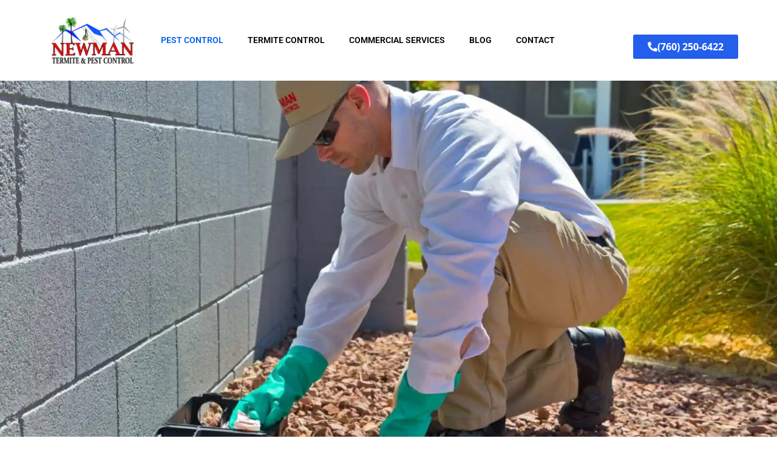

--- FILE ---
content_type: text/html; charset=UTF-8
request_url: https://newmanpestcontrol.com/common-desert-pests
body_size: 31629
content:
<!doctype html>
<html lang="en-US" prefix="og: http://ogp.me/ns# fb: http://ogp.me/ns/fb#">
<head><script data-pagespeed-no-defer data-two-no-delay type="text/javascript" >var two_worker_data_critical_data = {"critical_data":{"critical_css":false,"critical_fonts":false}}</script><script data-pagespeed-no-defer data-two-no-delay type="text/javascript" >var two_worker_data_font = {"font":[]}</script><script data-pagespeed-no-defer data-two-no-delay type="text/javascript" >var two_worker_data_excluded_js = {"js":[]}</script><script data-pagespeed-no-defer data-two-no-delay type="text/javascript" >var two_worker_data_js = {"js":[{"inline":true,"code":"[base64]","id":"","uid":"two_69232f89cf934","exclude_blob":false,"excluded_from_delay":false},{"inline":false,"url":"https:\/\/newmanpestcontrol.com\/wp-includes\/js\/jquery\/jquery.min.js?ver=3.7.1","id":"jquery-core-js","uid":"two_69232f89cf9f2","exclude_blob":false,"excluded_from_delay":false},{"inline":false,"url":"https:\/\/newmanpestcontrol.com\/wp-includes\/js\/jquery\/jquery-migrate.min.js?ver=3.4.1","id":"jquery-migrate-js","uid":"two_69232f89cfa02","exclude_blob":false,"excluded_from_delay":false},{"inline":false,"url":"https:\/\/newmanpestcontrol.com\/wp-includes\/js\/dist\/dom-ready.min.js?ver=f77871ff7694fffea381","id":"wp-dom-ready-js","uid":"two_69232f89cfa0d","exclude_blob":false,"excluded_from_delay":false},{"inline":false,"url":"https:\/\/newmanpestcontrol.com\/wp-content\/plugins\/auto-terms-of-service-and-privacy-policy\/js\/base.js?ver=3.0.4","id":"wpautoterms_base-js","uid":"two_69232f89cfa18","exclude_blob":false,"excluded_from_delay":false},{"inline":true,"code":"[base64]","id":"","uid":"two_69232f89cfa22","exclude_blob":false,"excluded_from_delay":false},{"inline":true,"code":"[base64]","id":"","uid":"two_69232f89cfa31","exclude_blob":false,"excluded_from_delay":false},{"inline":false,"url":"https:\/\/app.truereview.co\/widget.js","id":"A964AqgVN2","uid":"two_69232f89cfa4f","exclude_blob":false,"excluded_from_delay":false},{"inline":true,"code":"[base64]","id":"","uid":"two_69232f89cfa61","exclude_blob":false,"excluded_from_delay":false},{"inline":true,"code":"[base64]","id":"","uid":"two_69232f89cfa73","exclude_blob":false,"excluded_from_delay":false},{"inline":false,"url":"https:\/\/newmanpestcontrol.com\/wp-content\/plugins\/elementor\/assets\/js\/webpack.runtime.min.js?ver=3.33.1","id":"elementor-webpack-runtime-js","uid":"two_69232f89cfab6","exclude_blob":false,"excluded_from_delay":false},{"inline":false,"url":"https:\/\/newmanpestcontrol.com\/wp-content\/plugins\/elementor\/assets\/js\/frontend-modules.min.js?ver=3.33.1","id":"elementor-frontend-modules-js","uid":"two_69232f89cfac8","exclude_blob":false,"excluded_from_delay":false},{"inline":false,"url":"https:\/\/newmanpestcontrol.com\/wp-includes\/js\/jquery\/ui\/core.min.js?ver=1.13.3","id":"jquery-ui-core-js","uid":"two_69232f89cfad9","exclude_blob":false,"excluded_from_delay":false},{"inline":true,"code":"[base64]","id":"elementor-frontend-js-extra","uid":"two_69232f89cfaea","exclude_blob":false,"excluded_from_delay":false},{"inline":true,"code":"[base64]","id":"elementor-frontend-js-before","uid":"two_69232f89cfafb","exclude_blob":false,"excluded_from_delay":false},{"inline":false,"url":"https:\/\/newmanpestcontrol.com\/wp-content\/plugins\/elementor\/assets\/js\/frontend.min.js?ver=3.33.1","id":"elementor-frontend-js","uid":"two_69232f89cfb23","exclude_blob":false,"excluded_from_delay":false},{"inline":false,"url":"https:\/\/newmanpestcontrol.com\/wp-content\/plugins\/elementor-pro\/assets\/lib\/sticky\/jquery.sticky.min.js?ver=3.33.1","id":"e-sticky-js","uid":"two_69232f89cfb35","exclude_blob":false,"excluded_from_delay":false},{"inline":false,"url":"https:\/\/newmanpestcontrol.com\/wp-content\/plugins\/elementor-pro\/assets\/lib\/smartmenus\/jquery.smartmenus.min.js?ver=1.2.1","id":"smartmenus-js","uid":"two_69232f89cfb50","exclude_blob":false,"excluded_from_delay":false},{"inline":true,"code":"[base64]","id":"eael-general-js-extra","uid":"two_69232f89cfb62","exclude_blob":false,"excluded_from_delay":false},{"inline":false,"url":"https:\/\/newmanpestcontrol.com\/wp-content\/plugins\/essential-addons-for-elementor-lite\/assets\/front-end\/js\/view\/general.min.js?ver=6.5.1","id":"eael-general-js","uid":"two_69232f89cfbc2","exclude_blob":false,"excluded_from_delay":false},{"inline":false,"url":"https:\/\/newmanpestcontrol.com\/wp-content\/plugins\/elementor-pro\/assets\/js\/webpack-pro.runtime.min.js?ver=3.33.1","id":"elementor-pro-webpack-runtime-js","uid":"two_69232f89cfbd3","exclude_blob":false,"excluded_from_delay":false},{"inline":false,"url":"https:\/\/newmanpestcontrol.com\/wp-includes\/js\/dist\/hooks.min.js?ver=4d63a3d491d11ffd8ac6","id":"wp-hooks-js","uid":"two_69232f89cfbe4","exclude_blob":false,"excluded_from_delay":false},{"inline":false,"url":"https:\/\/newmanpestcontrol.com\/wp-includes\/js\/dist\/i18n.min.js?ver=5e580eb46a90c2b997e6","id":"wp-i18n-js","uid":"two_69232f89cfbf6","exclude_blob":false,"excluded_from_delay":false},{"inline":true,"code":"JTBBd3AuaTE4bi5zZXRMb2NhbGVEYXRhJTI4JTIwJTdCJTIwJTI3dGV4dCUyMGRpcmVjdGlvbiU1Q3UwMDA0bHRyJTI3JTNBJTIwJTVCJTIwJTI3bHRyJTI3JTIwJTVEJTIwJTdEJTIwJTI5JTNCJTBB","id":"wp-i18n-js-after","uid":"two_69232f89cfc18","exclude_blob":false,"excluded_from_delay":false},{"inline":true,"code":"[base64]","id":"elementor-pro-frontend-js-before","uid":"two_69232f89cfc2f","exclude_blob":false,"excluded_from_delay":false},{"inline":false,"url":"https:\/\/newmanpestcontrol.com\/wp-content\/plugins\/elementor-pro\/assets\/js\/frontend.min.js?ver=3.33.1","id":"elementor-pro-frontend-js","uid":"two_69232f89cfc54","exclude_blob":false,"excluded_from_delay":false},{"inline":false,"url":"https:\/\/newmanpestcontrol.com\/wp-content\/plugins\/elementor-pro\/assets\/js\/elements-handlers.min.js?ver=3.33.1","id":"pro-elements-handlers-js","uid":"two_69232f89cfc65","exclude_blob":false,"excluded_from_delay":false},{"code":"[base64]","inline":true,"uid":"two_dispatchEvent_script"}]}</script><script data-pagespeed-no-defer data-two-no-delay type="text/javascript" >var two_worker_data_css = {"css":[]}</script>
<meta charset="UTF-8">
<title>Rodent &#038; Insect Control &#124; Newman Termite &#038; Pest Control</title>


<!-- SEO by Squirrly SEO 12.4.14 - https://plugin.squirrly.co/ -->

<meta name="robots" content="index,follow">
<meta name="googlebot" content="index,follow,max-snippet:-1,max-image-preview:large,max-video-preview:-1">
<meta name="bingbot" content="index,follow,max-snippet:-1,max-image-preview:large,max-video-preview:-1">

<meta name="description" content="Looking for expert rodent and insect control? Newman Termite &#038; Pest Control provides top-quality services to ensure your home is pest-free. Safe and effective. Contact us today!" />
<link rel="canonical" href="https://newmanpestcontrol.com/common-desert-pests" />
<link rel="alternate" type="application/rss+xml" href="https://newmanpestcontrol.com/sitemap.xml" />

<link href="/favicon.ico" rel="shortcut icon" type="image/x-icon" />
<link href="/touch-icon76.png" rel="apple-touch-icon" type="image/png" sizes="76x76" />
<link href="/touch-icon120.png" rel="apple-touch-icon" type="image/png" sizes="120x120" />
<link href="/touch-icon152.png" rel="apple-touch-icon" type="image/png" sizes="152x152" />
<link href="/touch-icon180.png" rel="apple-touch-icon" type="image/png" sizes="180x180" />
<link href="/touch-icon192.png" rel="apple-touch-icon" type="image/png" sizes="192x192" />
<link href="/touch-icon192.png" rel="icon" type="image/png" sizes="192x192" />

<meta property="og:url" content="https://newmanpestcontrol.com/common-desert-pests" />
<meta property="og:title" content="Rodent &#038; Insect Control &#124; Newman Termite &#038; Pest Control" />
<meta property="og:description" content="Looking for expert rodent and insect control? Newman Termite &#038; Pest Control provides top-quality services to ensure your home is pest-free. Safe and effective. Contact us today!" />
<meta property="og:type" content="website" />
<meta property="og:image" content="https://newmanpestcontrol.com/wp-content/uploads/2025/06/termites.png" />
<meta property="og:image:width" content="500" />
<meta property="og:image:type" content="image/png" />
<meta property="og:site_name" content="Newman Termite Pest Control" />
<meta property="og:locale" content="en_US" />
<!-- /SEO by Squirrly SEO - WordPress SEO Plugin -->



	
	<meta name="viewport" content="width=device-width, initial-scale=1">
	<link rel="profile" href="https://gmpg.org/xfn/11">
	<script data-pagespeed-no-defer data-two-no-delay type="text/javascript">window.addEventListener("load",function(){window.two_page_loaded=true;});function logLoaded(){console.log("window is loaded");}
(function listen(){if(window.two_page_loaded){logLoaded();}else{console.log("window is notLoaded");window.setTimeout(listen,50);}})();function applyElementorControllers(){if(!window.elementorFrontend)return;window.elementorFrontend.init()}
function applyViewCss(cssUrl){if(!cssUrl)return;const cssNode=document.createElement('link');cssNode.setAttribute("href",cssUrl);cssNode.setAttribute("rel","stylesheet");cssNode.setAttribute("type","text/css");document.head.appendChild(cssNode);}
var two_scripts_load=true;var two_load_delayed_javascript=function(event){if(two_scripts_load){two_scripts_load=false;two_connect_script(0);if(typeof two_delay_custom_js_new=="object"){document.dispatchEvent(two_delay_custom_js_new)}
window.two_delayed_loading_events.forEach(function(event){console.log("removed event listener");document.removeEventListener(event,two_load_delayed_javascript,false)});}};function two_loading_events(event){setTimeout(function(event){return function(){var t=function(eventType,elementClientX,elementClientY){var _event=new Event(eventType,{bubbles:true,cancelable:true});if(eventType==="click"){_event.clientX=elementClientX;_event.clientY=elementClientY}else{_event.touches=[{clientX:elementClientX,clientY:elementClientY}]}
return _event};var element;if(event&&event.type==="touchend"){var touch=event.changedTouches[0];element=document.elementFromPoint(touch.clientX,touch.clientY);element.dispatchEvent(t('touchstart',touch.clientX,touch.clientY));element.dispatchEvent(t('touchend',touch.clientX,touch.clientY));element.dispatchEvent(t('click',touch.clientX,touch.clientY));}else if(event&&event.type==="click"){element=document.elementFromPoint(event.clientX,event.clientY);element.dispatchEvent(t(event.type,event.clientX,event.clientY));}}}(event),150);}</script><script data-pagespeed-no-defer data-two-no-delay type="text/javascript">window.two_delayed_loading_attribute="data-twodelayedjs";window.two_delayed_js_load_libs_first="";window.two_delayed_loading_events=["mousemove","click","keydown","wheel","touchmove","touchend"];window.two_event_listeners=[];</script><script data-pagespeed-no-defer data-two-no-delay type="text/javascript">document.onreadystatechange=function(){if(document.readyState==="interactive"){if(window.two_delayed_loading_attribute!==undefined){window.two_delayed_loading_events.forEach(function(ev){window.two_event_listeners[ev]=document.addEventListener(ev,two_load_delayed_javascript,{passive:false})});}
if(window.two_delayed_loading_attribute_css!==undefined){window.two_delayed_loading_events_css.forEach(function(ev){window.two_event_listeners_css[ev]=document.addEventListener(ev,two_load_delayed_css,{passive:false})});}
if(window.two_load_delayed_iframe!==undefined){window.two_delayed_loading_iframe_events.forEach(function(ev){window.two_iframe_event_listeners[ev]=document.addEventListener(ev,two_load_delayed_iframe,{passive:false})});}}}</script>
	<style>
/* 10Web Booster optimized this CSS file */
img:is([sizes="auto" i], [sizes^="auto," i]) { contain-intrinsic-size: 3000px 1500px }</style>
	<link rel="alternate" type="application/rss+xml" title="Newman Termite Pest Control &raquo; Feed" href="https://newmanpestcontrol.com/feed" />
<link rel="alternate" type="application/rss+xml" title="Newman Termite Pest Control &raquo; Comments Feed" href="https://newmanpestcontrol.com/comments/feed" />
<script data-two_delay_src='inline' data-two_delay_id="two_69232f89cf934"></script>
<style type="text/css" media="all">
/* 10Web Booster optimized this CSS file */

.wpautoterms-footer{background-color:#ffffff;text-align:center;}
.wpautoterms-footer a{color:#000000;font-family:Arial, sans-serif;font-size:14px;}
.wpautoterms-footer .separator{color:#cccccc;font-family:Arial, sans-serif;font-size:14px;}</style>
<link rel='stylesheet' id='aca33b9c04-css' href='https://newmanpestcontrol.com/wp-content/plugins/squirrly-seo/view/assets/css/frontend.min.css?ver=12.4.14' media='all' />
<style id='wp-emoji-styles-inline-css'>
/* 10Web Booster optimized this CSS file */


	img.wp-smiley, img.emoji {
		display: inline !important;
		border: none !important;
		box-shadow: none !important;
		height: 1em !important;
		width: 1em !important;
		margin: 0 0.07em !important;
		vertical-align: -0.1em !important;
		background: none !important;
		padding: 0 !important;
	}
</style>
<link rel='stylesheet' id='wp-block-library-css' href='https://newmanpestcontrol.com/wp-includes/css/dist/block-library/style.min.css?ver=480314db9c8efae6a7b65370dcbd3411' media='all' />
<style id='global-styles-inline-css'>
/* 10Web Booster optimized this CSS file */

:root{--wp--preset--aspect-ratio--square: 1;--wp--preset--aspect-ratio--4-3: 4/3;--wp--preset--aspect-ratio--3-4: 3/4;--wp--preset--aspect-ratio--3-2: 3/2;--wp--preset--aspect-ratio--2-3: 2/3;--wp--preset--aspect-ratio--16-9: 16/9;--wp--preset--aspect-ratio--9-16: 9/16;--wp--preset--color--black: #000000;--wp--preset--color--cyan-bluish-gray: #abb8c3;--wp--preset--color--white: #ffffff;--wp--preset--color--pale-pink: #f78da7;--wp--preset--color--vivid-red: #cf2e2e;--wp--preset--color--luminous-vivid-orange: #ff6900;--wp--preset--color--luminous-vivid-amber: #fcb900;--wp--preset--color--light-green-cyan: #7bdcb5;--wp--preset--color--vivid-green-cyan: #00d084;--wp--preset--color--pale-cyan-blue: #8ed1fc;--wp--preset--color--vivid-cyan-blue: #0693e3;--wp--preset--color--vivid-purple: #9b51e0;--wp--preset--gradient--vivid-cyan-blue-to-vivid-purple: linear-gradient(135deg,rgba(6,147,227,1) 0%,rgb(155,81,224) 100%);--wp--preset--gradient--light-green-cyan-to-vivid-green-cyan: linear-gradient(135deg,rgb(122,220,180) 0%,rgb(0,208,130) 100%);--wp--preset--gradient--luminous-vivid-amber-to-luminous-vivid-orange: linear-gradient(135deg,rgba(252,185,0,1) 0%,rgba(255,105,0,1) 100%);--wp--preset--gradient--luminous-vivid-orange-to-vivid-red: linear-gradient(135deg,rgba(255,105,0,1) 0%,rgb(207,46,46) 100%);--wp--preset--gradient--very-light-gray-to-cyan-bluish-gray: linear-gradient(135deg,rgb(238,238,238) 0%,rgb(169,184,195) 100%);--wp--preset--gradient--cool-to-warm-spectrum: linear-gradient(135deg,rgb(74,234,220) 0%,rgb(151,120,209) 20%,rgb(207,42,186) 40%,rgb(238,44,130) 60%,rgb(251,105,98) 80%,rgb(254,248,76) 100%);--wp--preset--gradient--blush-light-purple: linear-gradient(135deg,rgb(255,206,236) 0%,rgb(152,150,240) 100%);--wp--preset--gradient--blush-bordeaux: linear-gradient(135deg,rgb(254,205,165) 0%,rgb(254,45,45) 50%,rgb(107,0,62) 100%);--wp--preset--gradient--luminous-dusk: linear-gradient(135deg,rgb(255,203,112) 0%,rgb(199,81,192) 50%,rgb(65,88,208) 100%);--wp--preset--gradient--pale-ocean: linear-gradient(135deg,rgb(255,245,203) 0%,rgb(182,227,212) 50%,rgb(51,167,181) 100%);--wp--preset--gradient--electric-grass: linear-gradient(135deg,rgb(202,248,128) 0%,rgb(113,206,126) 100%);--wp--preset--gradient--midnight: linear-gradient(135deg,rgb(2,3,129) 0%,rgb(40,116,252) 100%);--wp--preset--font-size--small: 13px;--wp--preset--font-size--medium: 20px;--wp--preset--font-size--large: 36px;--wp--preset--font-size--x-large: 42px;--wp--preset--spacing--20: 0.44rem;--wp--preset--spacing--30: 0.67rem;--wp--preset--spacing--40: 1rem;--wp--preset--spacing--50: 1.5rem;--wp--preset--spacing--60: 2.25rem;--wp--preset--spacing--70: 3.38rem;--wp--preset--spacing--80: 5.06rem;--wp--preset--shadow--natural: 6px 6px 9px rgba(0, 0, 0, 0.2);--wp--preset--shadow--deep: 12px 12px 50px rgba(0, 0, 0, 0.4);--wp--preset--shadow--sharp: 6px 6px 0px rgba(0, 0, 0, 0.2);--wp--preset--shadow--outlined: 6px 6px 0px -3px rgba(255, 255, 255, 1), 6px 6px rgba(0, 0, 0, 1);--wp--preset--shadow--crisp: 6px 6px 0px rgba(0, 0, 0, 1);}:root { --wp--style--global--content-size: 800px;--wp--style--global--wide-size: 1200px; }:where(body) { margin: 0; }.wp-site-blocks > .alignleft { float: left; margin-right: 2em; }.wp-site-blocks > .alignright { float: right; margin-left: 2em; }.wp-site-blocks > .aligncenter { justify-content: center; margin-left: auto; margin-right: auto; }:where(.wp-site-blocks) > * { margin-block-start: 24px; margin-block-end: 0; }:where(.wp-site-blocks) > :first-child { margin-block-start: 0; }:where(.wp-site-blocks) > :last-child { margin-block-end: 0; }:root { --wp--style--block-gap: 24px; }:root :where(.is-layout-flow) > :first-child{margin-block-start: 0;}:root :where(.is-layout-flow) > :last-child{margin-block-end: 0;}:root :where(.is-layout-flow) > *{margin-block-start: 24px;margin-block-end: 0;}:root :where(.is-layout-constrained) > :first-child{margin-block-start: 0;}:root :where(.is-layout-constrained) > :last-child{margin-block-end: 0;}:root :where(.is-layout-constrained) > *{margin-block-start: 24px;margin-block-end: 0;}:root :where(.is-layout-flex){gap: 24px;}:root :where(.is-layout-grid){gap: 24px;}.is-layout-flow > .alignleft{float: left;margin-inline-start: 0;margin-inline-end: 2em;}.is-layout-flow > .alignright{float: right;margin-inline-start: 2em;margin-inline-end: 0;}.is-layout-flow > .aligncenter{margin-left: auto !important;margin-right: auto !important;}.is-layout-constrained > .alignleft{float: left;margin-inline-start: 0;margin-inline-end: 2em;}.is-layout-constrained > .alignright{float: right;margin-inline-start: 2em;margin-inline-end: 0;}.is-layout-constrained > .aligncenter{margin-left: auto !important;margin-right: auto !important;}.is-layout-constrained > :where(:not(.alignleft):not(.alignright):not(.alignfull)){max-width: var(--wp--style--global--content-size);margin-left: auto !important;margin-right: auto !important;}.is-layout-constrained > .alignwide{max-width: var(--wp--style--global--wide-size);}body .is-layout-flex{display: flex;}.is-layout-flex{flex-wrap: wrap;align-items: center;}.is-layout-flex > :is(*, div){margin: 0;}body .is-layout-grid{display: grid;}.is-layout-grid > :is(*, div){margin: 0;}body{padding-top: 0px;padding-right: 0px;padding-bottom: 0px;padding-left: 0px;}a:where(:not(.wp-element-button)){text-decoration: underline;}:root :where(.wp-element-button, .wp-block-button__link){background-color: #32373c;border-width: 0;color: #fff;font-family: inherit;font-size: inherit;line-height: inherit;padding: calc(0.667em + 2px) calc(1.333em + 2px);text-decoration: none;}.has-black-color{color: var(--wp--preset--color--black) !important;}.has-cyan-bluish-gray-color{color: var(--wp--preset--color--cyan-bluish-gray) !important;}.has-white-color{color: var(--wp--preset--color--white) !important;}.has-pale-pink-color{color: var(--wp--preset--color--pale-pink) !important;}.has-vivid-red-color{color: var(--wp--preset--color--vivid-red) !important;}.has-luminous-vivid-orange-color{color: var(--wp--preset--color--luminous-vivid-orange) !important;}.has-luminous-vivid-amber-color{color: var(--wp--preset--color--luminous-vivid-amber) !important;}.has-light-green-cyan-color{color: var(--wp--preset--color--light-green-cyan) !important;}.has-vivid-green-cyan-color{color: var(--wp--preset--color--vivid-green-cyan) !important;}.has-pale-cyan-blue-color{color: var(--wp--preset--color--pale-cyan-blue) !important;}.has-vivid-cyan-blue-color{color: var(--wp--preset--color--vivid-cyan-blue) !important;}.has-vivid-purple-color{color: var(--wp--preset--color--vivid-purple) !important;}.has-black-background-color{background-color: var(--wp--preset--color--black) !important;}.has-cyan-bluish-gray-background-color{background-color: var(--wp--preset--color--cyan-bluish-gray) !important;}.has-white-background-color{background-color: var(--wp--preset--color--white) !important;}.has-pale-pink-background-color{background-color: var(--wp--preset--color--pale-pink) !important;}.has-vivid-red-background-color{background-color: var(--wp--preset--color--vivid-red) !important;}.has-luminous-vivid-orange-background-color{background-color: var(--wp--preset--color--luminous-vivid-orange) !important;}.has-luminous-vivid-amber-background-color{background-color: var(--wp--preset--color--luminous-vivid-amber) !important;}.has-light-green-cyan-background-color{background-color: var(--wp--preset--color--light-green-cyan) !important;}.has-vivid-green-cyan-background-color{background-color: var(--wp--preset--color--vivid-green-cyan) !important;}.has-pale-cyan-blue-background-color{background-color: var(--wp--preset--color--pale-cyan-blue) !important;}.has-vivid-cyan-blue-background-color{background-color: var(--wp--preset--color--vivid-cyan-blue) !important;}.has-vivid-purple-background-color{background-color: var(--wp--preset--color--vivid-purple) !important;}.has-black-border-color{border-color: var(--wp--preset--color--black) !important;}.has-cyan-bluish-gray-border-color{border-color: var(--wp--preset--color--cyan-bluish-gray) !important;}.has-white-border-color{border-color: var(--wp--preset--color--white) !important;}.has-pale-pink-border-color{border-color: var(--wp--preset--color--pale-pink) !important;}.has-vivid-red-border-color{border-color: var(--wp--preset--color--vivid-red) !important;}.has-luminous-vivid-orange-border-color{border-color: var(--wp--preset--color--luminous-vivid-orange) !important;}.has-luminous-vivid-amber-border-color{border-color: var(--wp--preset--color--luminous-vivid-amber) !important;}.has-light-green-cyan-border-color{border-color: var(--wp--preset--color--light-green-cyan) !important;}.has-vivid-green-cyan-border-color{border-color: var(--wp--preset--color--vivid-green-cyan) !important;}.has-pale-cyan-blue-border-color{border-color: var(--wp--preset--color--pale-cyan-blue) !important;}.has-vivid-cyan-blue-border-color{border-color: var(--wp--preset--color--vivid-cyan-blue) !important;}.has-vivid-purple-border-color{border-color: var(--wp--preset--color--vivid-purple) !important;}.has-vivid-cyan-blue-to-vivid-purple-gradient-background{background: var(--wp--preset--gradient--vivid-cyan-blue-to-vivid-purple) !important;}.has-light-green-cyan-to-vivid-green-cyan-gradient-background{background: var(--wp--preset--gradient--light-green-cyan-to-vivid-green-cyan) !important;}.has-luminous-vivid-amber-to-luminous-vivid-orange-gradient-background{background: var(--wp--preset--gradient--luminous-vivid-amber-to-luminous-vivid-orange) !important;}.has-luminous-vivid-orange-to-vivid-red-gradient-background{background: var(--wp--preset--gradient--luminous-vivid-orange-to-vivid-red) !important;}.has-very-light-gray-to-cyan-bluish-gray-gradient-background{background: var(--wp--preset--gradient--very-light-gray-to-cyan-bluish-gray) !important;}.has-cool-to-warm-spectrum-gradient-background{background: var(--wp--preset--gradient--cool-to-warm-spectrum) !important;}.has-blush-light-purple-gradient-background{background: var(--wp--preset--gradient--blush-light-purple) !important;}.has-blush-bordeaux-gradient-background{background: var(--wp--preset--gradient--blush-bordeaux) !important;}.has-luminous-dusk-gradient-background{background: var(--wp--preset--gradient--luminous-dusk) !important;}.has-pale-ocean-gradient-background{background: var(--wp--preset--gradient--pale-ocean) !important;}.has-electric-grass-gradient-background{background: var(--wp--preset--gradient--electric-grass) !important;}.has-midnight-gradient-background{background: var(--wp--preset--gradient--midnight) !important;}.has-small-font-size{font-size: var(--wp--preset--font-size--small) !important;}.has-medium-font-size{font-size: var(--wp--preset--font-size--medium) !important;}.has-large-font-size{font-size: var(--wp--preset--font-size--large) !important;}.has-x-large-font-size{font-size: var(--wp--preset--font-size--x-large) !important;}
:root :where(.wp-block-pullquote){font-size: 1.5em;line-height: 1.6;}
</style>
<link rel='stylesheet' id='wpautoterms_css-css' href='https://newmanpestcontrol.com/wp-content/plugins/auto-terms-of-service-and-privacy-policy/css/wpautoterms.css?ver=480314db9c8efae6a7b65370dcbd3411' media='all' />
<link rel='stylesheet' id='hello-elementor-css' href='https://newmanpestcontrol.com/wp-content/themes/hello-elementor/assets/css/reset.css?ver=3.4.5' media='all' />
<link rel='stylesheet' id='hello-elementor-theme-style-css' href='https://newmanpestcontrol.com/wp-content/themes/hello-elementor/assets/css/theme.css?ver=3.4.5' media='all' />
<link rel='stylesheet' id='hello-elementor-header-footer-css' href='https://newmanpestcontrol.com/wp-content/themes/hello-elementor/assets/css/header-footer.css?ver=3.4.5' media='all' />
<link rel='stylesheet' id='elementor-frontend-css' href='https://newmanpestcontrol.com/wp-content/plugins/elementor/assets/css/frontend.min.css?ver=3.33.1' media='all' />
<link rel='stylesheet' id='widget-icon-list-css' href='https://newmanpestcontrol.com/wp-content/plugins/elementor/assets/css/widget-icon-list.min.css?ver=3.33.1' media='all' />
<link rel='stylesheet' id='widget-image-css' href='https://newmanpestcontrol.com/wp-content/plugins/elementor/assets/css/widget-image.min.css?ver=3.33.1' media='all' />
<link rel='stylesheet' id='e-sticky-css' href='https://newmanpestcontrol.com/wp-content/plugins/elementor-pro/assets/css/modules/sticky.min.css?ver=3.33.1' media='all' />
<link rel='stylesheet' id='widget-nav-menu-css' href='https://newmanpestcontrol.com/wp-content/plugins/elementor-pro/assets/css/widget-nav-menu.min.css?ver=3.33.1' media='all' />
<link rel='stylesheet' id='e-animation-grow-css' href='https://newmanpestcontrol.com/wp-content/plugins/elementor/assets/lib/animations/styles/e-animation-grow.min.css?ver=3.33.1' media='all' />
<link rel='stylesheet' id='widget-heading-css' href='https://newmanpestcontrol.com/wp-content/plugins/elementor/assets/css/widget-heading.min.css?ver=3.33.1' media='all' />
<link rel='stylesheet' id='widget-divider-css' href='https://newmanpestcontrol.com/wp-content/plugins/elementor/assets/css/widget-divider.min.css?ver=3.33.1' media='all' />
<link rel='stylesheet' id='widget-google_maps-css' href='https://newmanpestcontrol.com/wp-content/plugins/elementor/assets/css/widget-google_maps.min.css?ver=3.33.1' media='all' />
<link rel='stylesheet' id='widget-social-icons-css' href='https://newmanpestcontrol.com/wp-content/plugins/elementor/assets/css/widget-social-icons.min.css?ver=3.33.1' media='all' />
<link rel='stylesheet' id='e-apple-webkit-css' href='https://newmanpestcontrol.com/wp-content/plugins/elementor/assets/css/conditionals/apple-webkit.min.css?ver=3.33.1' media='all' />
<link rel='stylesheet' id='elementor-post-7-css' href='https://newmanpestcontrol.com/wp-content/uploads/elementor/css/post-7.css?ver=1763553533' media='all' />
<link rel='stylesheet' id='e-animation-lightSpeedIn-css' href='https://newmanpestcontrol.com/wp-content/plugins/elementor/assets/lib/animations/styles/lightSpeedIn.min.css?ver=3.33.1' media='all' />
<link rel='stylesheet' id='widget-form-css' href='https://newmanpestcontrol.com/wp-content/plugins/elementor-pro/assets/css/widget-form.min.css?ver=3.33.1' media='all' />
<link rel='stylesheet' id='widget-image-box-css' href='https://newmanpestcontrol.com/wp-content/plugins/elementor/assets/css/widget-image-box.min.css?ver=3.33.1' media='all' />
<link rel='stylesheet' id='elementor-post-3453-css' href='https://newmanpestcontrol.com/wp-content/uploads/elementor/css/post-3453.css?ver=1763555044' media='all' />
<link rel='stylesheet' id='elementor-post-22-css' href='https://newmanpestcontrol.com/wp-content/uploads/elementor/css/post-22.css?ver=1763553534' media='all' />
<link rel='stylesheet' id='elementor-post-192-css' href='https://newmanpestcontrol.com/wp-content/uploads/elementor/css/post-192.css?ver=1763555044' media='all' />
<link rel='stylesheet' id='eael-general-css' href='https://newmanpestcontrol.com/wp-content/plugins/essential-addons-for-elementor-lite/assets/front-end/css/view/general.min.css?ver=6.5.1' media='all' />
<link rel='stylesheet' id='elementor-gf-local-roboto-css' href='https://newmanpestcontrol.com/wp-content/uploads/elementor/google-fonts/css/roboto.css?ver=1742255441' media='all' />
<link rel='stylesheet' id='elementor-gf-local-robotoslab-css' href='https://newmanpestcontrol.com/wp-content/uploads/elementor/google-fonts/css/robotoslab.css?ver=1742255443' media='all' />
<link rel='stylesheet' id='elementor-gf-local-raleway-css' href='https://newmanpestcontrol.com/wp-content/uploads/elementor/google-fonts/css/raleway.css?ver=1742255446' media='all' />
<link rel='stylesheet' id='elementor-gf-local-opensans-css' href='https://newmanpestcontrol.com/wp-content/uploads/elementor/google-fonts/css/opensans.css?ver=1742255450' media='all' />
<script data-two_delay_id="two_69232f89cf9f2" data-two_delay_src="https://newmanpestcontrol.com/wp-includes/js/jquery/jquery.min.js?ver=3.7.1" id="jquery-core-js"></script>
<script data-two_delay_id="two_69232f89cfa02" data-two_delay_src="https://newmanpestcontrol.com/wp-includes/js/jquery/jquery-migrate.min.js?ver=3.4.1" id="jquery-migrate-js"></script>
<script data-two_delay_id="two_69232f89cfa0d" data-two_delay_src="https://newmanpestcontrol.com/wp-includes/js/dist/dom-ready.min.js?ver=f77871ff7694fffea381" id="wp-dom-ready-js"></script>
<script data-two_delay_id="two_69232f89cfa18" data-two_delay_src="https://newmanpestcontrol.com/wp-content/plugins/auto-terms-of-service-and-privacy-policy/js/base.js?ver=3.0.4" id="wpautoterms_base-js"></script>
<link rel="https://api.w.org/" href="https://newmanpestcontrol.com/wp-json/" /><link rel="alternate" title="JSON" type="application/json" href="https://newmanpestcontrol.com/wp-json/wp/v2/pages/3453" /><link rel="EditURI" type="application/rsd+xml" title="RSD" href="https://newmanpestcontrol.com/xmlrpc.php?rsd" />

<link rel='shortlink' href='https://newmanpestcontrol.com/?p=3453' />
<link rel="alternate" title="oEmbed (JSON)" type="application/json+oembed" href="https://newmanpestcontrol.com/wp-json/oembed/1.0/embed?url=https%3A%2F%2Fnewmanpestcontrol.com%2Fcommon-desert-pests" />
<link rel="alternate" title="oEmbed (XML)" type="text/xml+oembed" href="https://newmanpestcontrol.com/wp-json/oembed/1.0/embed?url=https%3A%2F%2Fnewmanpestcontrol.com%2Fcommon-desert-pests&#038;format=xml" />
<meta name="generator" content="Elementor 3.33.1; features: e_font_icon_svg, additional_custom_breakpoints; settings: css_print_method-external, google_font-enabled, font_display-swap">
<!-- Google Tag Manager -->
<script data-two_delay_src='inline' data-two_delay_id="two_69232f89cfa22"></script>
<!-- End Google Tag Manager -->
<script data-two_delay_src='inline' data-two_delay_id="two_69232f89cfa31"></script>

<script type="application/ld+json">
{
  "@context":"https://schema.org",
  "@graph":[
    {
      "@type":["LocalBusiness","HomeAndConstructionBusiness"],
      "@id":"https://newmanpestcontrol.com/#org",
      "name":"Newman Termite & Pest Control",
      "url":"https://newmanpestcontrol.com/",
      "telephone":"+1-760-250-6422",
      "email":"erik@newmanpestcontrol.com",
      "logo":{
        "@type":"ImageObject",
        "@id":"https://newmanpestcontrol.com/#logo",
        "url":"https://newmanpestcontrol.com/wp-content/uploads/2023/04/resized-logo.jpg"
      },
      "image":"https://newmanpestcontrol.com/wp-content/uploads/2023/04/resized-logo.jpg",
      "address":{
        "@type":"PostalAddress",
        "streetAddress":"77570 Springfield Ln. K",
        "addressLocality":"Palm Desert",
        "addressRegion":"CA",
        "postalCode":"92211",
        "addressCountry":"US"
      },
      "geo":{
        "@type":"GeoCoordinates",
        "latitude": 33.759746,
        "longitude": -116.3113198
      },
      "sameAs":[
        "https://www.facebook.com/NewmanPestControl/",
        "https://www.yelp.com/biz/newman-termite-and-pest-control-palm-desert-2",
        "https://www.google.com/maps/place/Newman+Termite+%26+Pest+Control/@33.759746,-116.3139001,17z/data=!3m1!4b1!4m6!3m5!1s0x80db1b607984cec5:0xcca9d80119f00f60!8m2!3d33.759746!4d-116.3113198!16s%2Fg%2F12q4r9dpm"
      ],
      "contactPoint":[
        {
          "@type":"ContactPoint",
          "contactType":"customer service",
          "telephone":"+1-760-250-6422",
          "email":"erik@newmanpestcontrol.com",
          "availableLanguage":["en"]
        }
      ],
      "openingHoursSpecification":[
        {"@type":"OpeningHoursSpecification","dayOfWeek":["Monday","Tuesday","Wednesday","Thursday","Friday"],"opens":"07:00","closes":"17:00"},
        {"@type":"OpeningHoursSpecification","dayOfWeek":"Saturday","opens":"07:00","closes":"14:00"}
      ],
      "areaServed":[
        "Palm Desert","La Quinta","Rancho Mirage","Indio","Indian Wells",
        "Bermuda Dunes","Cathedral City","Desert Hot Springs","Thousand Palms",
        "Coachella","Morongo Valley"
      ],
      "hasOfferCatalog":{
        "@type":"OfferCatalog",
        "name":"Pest Control Services",
        "itemListElement":[
          {
            "@type":"OfferCatalog",
            "name":"Insect Control Services",
            "itemListElement":[
              {"@type":"Offer","url":"https://newmanpestcontrol.com/ant-control-spraying-palm-desert","itemOffered":{"@type":"Service","@id":"https://newmanpestcontrol.com/ant-control-spraying-palm-desert","name":"Ant Control & Spraying","serviceType":"Ant Control","provider":{"@id":"https://newmanpestcontrol.com/#org"},"areaServed":"Palm Desert, CA"}},
              {"@type":"Offer","url":"https://newmanpestcontrol.com/spider-control-spraying-palm-desert","itemOffered":{"@type":"Service","@id":"https://newmanpestcontrol.com/spider-control-spraying-palm-desert","name":"Spider Control & Spraying","serviceType":"Spider Control","provider":{"@id":"https://newmanpestcontrol.com/#org"},"areaServed":"Palm Desert, CA"}},
              {"@type":"Offer","url":"https://newmanpestcontrol.com/cockroach-control-spraying-palm-desert","itemOffered":{"@type":"Service","@id":"https://newmanpestcontrol.com/cockroach-control-spraying-palm-desert","name":"Cockroach Control & Spraying","serviceType":"Cockroach Control","provider":{"@id":"https://newmanpestcontrol.com/#org"},"areaServed":"Palm Desert, CA"}},
              {"@type":"Offer","url":"https://newmanpestcontrol.com/scorpion-control-spraying-palm-desert","itemOffered":{"@type":"Service","@id":"https://newmanpestcontrol.com/scorpion-control-spraying-palm-desert","name":"Scorpion Control & Spraying","serviceType":"Scorpion Control","provider":{"@id":"https://newmanpestcontrol.com/#org"},"areaServed":"Palm Desert, CA"}},
              {"@type":"Offer","url":"https://newmanpestcontrol.com/cricket-control-spraying-palm-desert","itemOffered":{"@type":"Service","@id":"https://newmanpestcontrol.com/cricket-control-spraying-palm-desert","name":"Cricket Control & Spraying","serviceType":"Cricket Control","provider":{"@id":"https://newmanpestcontrol.com/#org"},"areaServed":"Palm Desert, CA"}},
              {"@type":"Offer","url":"https://newmanpestcontrol.com/beetle-control-spraying-palm-desert","itemOffered":{"@type":"Service","@id":"https://newmanpestcontrol.com/beetle-control-spraying-palm-desert","name":"Beetle Control & Spraying","serviceType":"Beetle Control","provider":{"@id":"https://newmanpestcontrol.com/#org"},"areaServed":"Palm Desert, CA"}}
            ]
          },
          {
            "@type":"OfferCatalog",
            "name":"Flying Insect Control",
            "itemListElement":[
              {"@type":"Offer","url":"https://newmanpestcontrol.com/fly-control-spraying-palm-desert","itemOffered":{"@type":"Service","@id":"https://newmanpestcontrol.com/fly-control-spraying-palm-desert","name":"Fly Control & Spraying","serviceType":"Fly Control","provider":{"@id":"https://newmanpestcontrol.com/#org"},"areaServed":"Palm Desert, CA"}},
              {"@type":"Offer","url":"https://newmanpestcontrol.com/mosquito-control-spraying-palm-desert","itemOffered":{"@type":"Service","@id":"https://newmanpestcontrol.com/mosquito-control-spraying-palm-desert","name":"Mosquito Control & Spraying","serviceType":"Mosquito Control","provider":{"@id":"https://newmanpestcontrol.com/#org"},"areaServed":"Palm Desert, CA"}}
            ]
          },
          {
            "@type":"OfferCatalog",
            "name":"Specialty & Parasite Treatments",
            "itemListElement":[
              {"@type":"Offer","url":"https://newmanpestcontrol.com/tick-control-spraying-palm-desert","itemOffered":{"@type":"Service","@id":"https://newmanpestcontrol.com/tick-control-spraying-palm-desert","name":"Tick Control & Spraying","serviceType":"Tick Control","provider":{"@id":"https://newmanpestcontrol.com/#org"},"areaServed":"Palm Desert, CA"}},
              {"@type":"Offer","url":"https://newmanpestcontrol.com/bed-bug-treatment-palm-desert","itemOffered":{"@type":"Service","@id":"https://newmanpestcontrol.com/bed-bug-treatment-palm-desert","name":"Bed Bug Treatment","serviceType":"Bed Bug Treatment","provider":{"@id":"https://newmanpestcontrol.com/#org"},"areaServed":"Palm Desert, CA"}}
            ]
          }
        ]
      }
    },
    {
      "@type":"WebSite",
      "@id":"https://newmanpestcontrol.com/#website",
      "name":"Newman Termite & Pest Control",
      "url":"https://newmanpestcontrol.com/",
      "inLanguage":"en-US",
      "publisher":{"@id":"https://newmanpestcontrol.com/#org"}
    }
  ]
}
</script>

<link rel="apple-touch-icon" href="https://newmanpestcontrol.com/wp-content/uploads/2023/04/cropped-Newman-Termite-and-Pest-Logo-2048x1313-1-180x180.png" />
<meta name="msapplication-TileImage" content="https://newmanpestcontrol.com/wp-content/uploads/2023/04/cropped-Newman-Termite-and-Pest-Logo-2048x1313-1-270x270.png" />
</head>
<body class="wp-singular page-template page-template-elementor_header_footer page page-id-3453 wp-custom-logo wp-embed-responsive wp-theme-hello-elementor hello-elementor-default elementor-default elementor-template-full-width elementor-kit-7 elementor-page elementor-page-3453">
        <script data-pagespeed-no-defer data-two-no-delay type="text/javascript">

        </script>
         <script data-pagespeed-no-defer data-two-no-delay id="two_worker" type="javascript/worker">
                let two_font_actions = "not_load";
            let two_css_length=0;let two_connected_css_length=0;let two_uncritical_fonts=null;let two_uncritical_fonts_status=false;if(two_font_actions=="not_load"||two_font_actions=="exclude_uncritical_fonts"){two_uncritical_fonts_status=true;}
self.addEventListener("message",function(e){two_css_length=e.data.css.length;if(!e.data.critical_data.critical_css||!e.data.critical_data.critical_fonts){two_uncritical_fonts_status=false;}
if(e.data.font.length>0){two_fetch_inbg(e.data.font,"font");}
if(e.data.js.length>0){two_fetch_inbg(e.data.js,"js");}
if(e.data.excluded_js.length>0){two_fetch_inbg(e.data.excluded_js,"js",true);}
if(e.data.css.length>0){two_fetch_inbg(e.data.css,"css");}},false);function two_fetch_inbg(data,type,excluded_js=false){for(let i in data){if(typeof data[i].url!="undefined"){var modifiedScript=null;if(type==="js"&&typeof data[i].exclude_blob!="undefined"&&data[i].exclude_blob){modifiedScript={id:i,status:'ok',type:type,url:data[i].url,uid:data[i].uid};two_send_worker_data(modifiedScript);continue;}
fetch(data[i].url,{mode:'no-cors',redirect:'follow'}).then((r)=>{if(!r.ok||r.status!==200){throw Error(r.statusText);}
if(two_uncritical_fonts_status&&type=="css"){return(r.text());}else{return(r.blob());}}).then((content_)=>{let sheetURL="";if(two_uncritical_fonts_status&&type=="css"){sheetURL=two_create_blob(content_);}else{sheetURL=URL.createObjectURL(content_);}
modifiedScript=null;if(type=="css"){modifiedScript={id:i,type:type,status:'ok',media:data[i].media,url:sheetURL,uid:data[i].uid,original_url:data[i].url,two_uncritical_fonts:two_uncritical_fonts,};}else if(type=="js"){modifiedScript={id:i,status:'ok',type:type,url:sheetURL,uid:data[i].uid};}else if(type=="font"){modifiedScript={status:'ok',type:type,main_url:data[i].url,url:sheetURL,font_face:data[i].font_face};}
if(excluded_js){modifiedScript.excluded_from_delay=true;}
two_send_worker_data(modifiedScript);}).catch(function(error){console.log("error in fetching: "+error.toString()+", bypassing "+data[i].url);fetch(data[i].url,{redirect:'follow'}).then((r)=>{if(!r.ok||r.status!==200){throw Error(r.statusText);}
if(two_uncritical_fonts_status&&type=="css"){return(r.text());}else{return(r.blob());}}).then((content_)=>{let sheetURL="";if(two_uncritical_fonts_status&&type=="css"){sheetURL=two_create_blob(content_);}else{sheetURL=URL.createObjectURL(content_);}
var modifiedScript=null;if(type=="css"){modifiedScript={id:i,type:type,status:'ok',media:data[i].media,url:sheetURL,uid:data[i].uid,original_url:data[i].url,two_uncritical_fonts:two_uncritical_fonts,};}else if(type=="js"){modifiedScript={id:i,status:'ok',type:type,url:sheetURL,uid:data[i].uid};}else if(type=="font"){modifiedScript={status:'ok',type:type,main_url:data[i].url,url:sheetURL,font_face:data[i].font_face};}
if(excluded_js){modifiedScript.excluded_from_delay=true;}
two_send_worker_data(modifiedScript);}).catch(function(error){console.log("error in fetching no-cors: "+error.toString()+", bypassing "+data[i].url);try{console.log("error in fetching: "+error.toString()+", sending XMLHttpRequest"+data[i].url);let r=new XMLHttpRequest;if(two_uncritical_fonts_status&&type=="css"){r.responseType="text";}else{r.responseType="blob";}
r.onload=function(content_){let sheetURL="";if(two_uncritical_fonts_status&&type=="css"){sheetURL=two_create_blob(content_.target.response);}else{sheetURL=URL.createObjectURL(content_.target.response);}
if(r.status!==200){two_XMLHttpRequest_error(excluded_js,data[i],type,i);return;}
console.log("error in fetching: "+error.toString()+", XMLHttpRequest success "+data[i].url);let modifiedScript=null;if(type=="css"){modifiedScript={id:i,type:type,status:'ok',media:data[i].media,url:sheetURL,uid:data[i].uid,two_uncritical_fonts:two_uncritical_fonts,};}else if(type=="js"){modifiedScript={id:i,type:type,status:'ok',url:sheetURL,uid:data[i].uid};}else if(type=="font"){modifiedScript={type:type,status:'ok',main_url:data[i].url,url:sheetURL,font_face:data[i].font_face};}
if(excluded_js){modifiedScript.excluded_from_delay=true;}
two_send_worker_data(modifiedScript);};r.onerror=function(){two_XMLHttpRequest_error(excluded_js,data[i],type,i)};r.open("GET",data[i].url,true);r.send();}catch(e){console.log("error in fetching: "+e.toString()+", running fallback for "+data[i].url);var modifiedScript=null;if(type=="css"||type=="js"){modifiedScript={id:i,type:type,status:'error',url:data[i].url,uid:data[i].uid};}else if(type=="font"){modifiedScript={type:type,status:'error',url:data[i].url,font_face:data[i].font_face};}
if(excluded_js){modifiedScript.excluded_from_delay=true;}
two_send_worker_data(modifiedScript);}});});}}}
function two_XMLHttpRequest_error(excluded_js,data_i,type,i){console.log("error in fetching: XMLHttpRequest failed "+data_i.url);var modifiedScript=null;if(type=="css"||type=="js"){modifiedScript={id:i,type:type,status:'error',url:data_i.url,uid:data_i.uid};}else if(type=="font"){modifiedScript={type:type,status:'error',url:data_i.url,font_face:data_i.font_face};}
if(excluded_js){modifiedScript.excluded_from_delay=true;}
two_send_worker_data(modifiedScript);}
function two_create_blob(str){two_uncritical_fonts="";const regex=/@font-face\s*\{(?:[^{}])*\}/sig;str=str.replace(regex,function(e){if(e.includes("data:application")){return e;}
two_uncritical_fonts+=e;return"";});let blob_data=new Blob([str],{type:"text/css"});let sheetURL=URL.createObjectURL(blob_data);return sheetURL;}
function two_send_worker_data(data){if(data.type=="css"){two_connected_css_length++;data.length=two_css_length;data.connected_length=two_connected_css_length;}
self.postMessage(data)}
        </script>
        <script data-pagespeed-no-defer data-two-no-delay type="text/javascript">
                        let two_font_actions = "not_load";
                     two_worker_styles_list=[];two_worker_styles_count=0;var two_script_list=typeof two_worker_data_js==="undefined"?[]:two_worker_data_js.js;var two_excluded_js_list=typeof two_worker_data_excluded_js==="undefined"?[]:two_worker_data_excluded_js.js;var excluded_count=two_excluded_js_list.filter((el)=>{return!!el['url']}).length;var two_css_list=typeof two_worker_data_css==="undefined"?[]:two_worker_data_css.css;var two_fonts_list=typeof two_worker_data_font==="undefined"?[]:two_worker_data_font.font;var two_critical_data=typeof two_worker_data_critical_data==="undefined"?[]:two_worker_data_critical_data.critical_data;var wcode=new Blob([document.querySelector("#two_worker").textContent],{type:"text/javascript"});var two_worker=new Worker(window.URL.createObjectURL(wcode));var two_worker_data={"js":two_script_list,"excluded_js":two_excluded_js_list,"css":two_css_list,"font":two_fonts_list,critical_data:two_critical_data}
two_worker.postMessage(two_worker_data);two_worker.addEventListener("message",function(e){var data=e.data;if(data.type==="css"&&data.status==="ok"){if(data.two_uncritical_fonts&&two_font_actions=="exclude_uncritical_fonts"){let two_uncritical_fonts=data.two_uncritical_fonts;const two_font_tag=document.createElement("style");two_font_tag.innerHTML=two_uncritical_fonts;two_font_tag.className="two_uncritical_fonts";document.body.appendChild(two_font_tag);}
if(window.two_page_loaded){two_connect_style(data);}else{two_worker_styles_list.push(data);}}else if(data.type==="js"){if(data.status==="ok"){if(data.excluded_from_delay){two_excluded_js_list[data.id].old_url=two_excluded_js_list[data.id].url;two_excluded_js_list[data.id].url=data.url;two_excluded_js_list[data.id].success=true;excluded_count--;if(excluded_count===0){two_connect_script(0,two_excluded_js_list)}}else{two_script_list[data.id].old_url=two_script_list[data.id].url;two_script_list[data.id].url=data.url;two_script_list[data.id].success=true;}}}else if(data.type==="css"&&data.status==="error"){console.log("error in fetching, connecting style now")
two_connect_failed_style(data);}else if(data.type==="font"){two_connect_font(data);}});function UpdateQueryString(key,value,url){if(!url)url=window.location.href;var re=new RegExp("([?&])"+key+"=.*?(&|#|$)(.*)","gi"),hash;if(re.test(url)){if(typeof value!=="undefined"&&value!==null){return url.replace(re,"$1"+key+"="+value+"$2$3");}
else{hash=url.split("#");url=hash[0].replace(re,"$1$3").replace(/(&|\?)$/,"");if(typeof hash[1]!=="undefined"&&hash[1]!==null){url+="#"+hash[1];}
return url;}}
else{if(typeof value!=="undefined"&&value!==null){var separator=url.indexOf("?")!==-1?"&":"?";hash=url.split("#");url=hash[0]+separator+key+"="+value;if(typeof hash[1]!=="undefined"&&hash[1]!==null){url+="#"+hash[1];}
return url;}
else{return url;}}}
function two_connect_failed_style(data){var link=document.createElement("link");link.className="fallback_two_worker";link.rel="stylesheet";link.type="text/css";link.href=data.url;link.media="none";link.onload=function(){if(this.media==="none"){if(data.media){this.media=data.media;}else{this.media="all";}console.log(data.media);}if(data.connected_length==data.length&&typeof two_replace_backgrounds!="undefined"){two_replace_backgrounds();};two_styles_loaded()};document.getElementsByTagName("head")[0].appendChild(link);if(data.connected_length==data.length&&typeof two_replace_backgrounds!="undefined"){two_replace_backgrounds();}}
function two_connect_style(data,fixed_google_font=false){if(fixed_google_font===false&&typeof two_merge_google_fonts!=="undefined"&&data['original_url']&&data['original_url'].startsWith('https://fonts.googleapis.com/css')&&data['response']){data['response'].text().then(function(content){content=two_merge_google_fonts(content)
let blob=new Blob([content],{type:data['response'].type});data['url']=URL.createObjectURL(blob);two_connect_style(data,true);});return;}
var link=document.createElement("link");link.className="loaded_two_worker";link.rel="stylesheet";link.type="text/css";link.href=data.url;link.media=data.media;link.onload=function(){if(data.connected_length==data.length&&typeof two_replace_backgrounds!="undefined"){two_replace_backgrounds();};two_styles_loaded()};link.onerror=function(){two_styles_loaded()};document.getElementsByTagName("head")[0].appendChild(link);}
var two_event;function two_connect_script(i,scripts_list=null){if(i===0&&event){two_event=event;event.preventDefault();}
if(scripts_list===null){scripts_list=two_script_list;}
if(typeof scripts_list[i]!=="undefined"){let data_uid="[data-two_delay_id=\""+scripts_list[i].uid+"\"]";let current_script=document.querySelector(data_uid);let script=document.createElement("script");script.type="text/javascript";script.async=false;if(scripts_list[i].inline){var js_code=decodeURIComponent(atob(scripts_list[i].code));var blob=new Blob([js_code],{type:"text/javascript"});scripts_list[i].url=URL.createObjectURL(blob);}
if(current_script!=null&&typeof scripts_list[i].url!="undefined"){script.dataset.src=scripts_list[i].url;current_script.parentNode.insertBefore(script,current_script);current_script.getAttributeNames().map(function(name){let value=current_script.getAttribute(name);try{script.setAttribute(name,value);}catch(error){console.log(error);}});current_script.remove();script.classList.add("loaded_two_worker_js");if(typeof scripts_list[i].exclude_blob!="undefined"&&scripts_list[i].exclude_blob){script.dataset.blob_exclude="1";}}
i++;two_connect_script(i,scripts_list);}else{let elementor_frontend_js=null;document.querySelectorAll(".loaded_two_worker_js").forEach((elem)=>{let id=elem.getAttribute("id");if(id!='elementor-frontend-js'){two_load_delayed_js(elem);}else{elementor_frontend_js=elem;}});if(elementor_frontend_js!==null){two_load_delayed_js(elementor_frontend_js);}}}
function two_load_delayed_js(elem){let data_src=elem.dataset.src;if(elem.dataset.blob_exclude==="1"){delete elem.dataset.blob_exclude;delete elem.dataset.src;delete elem.dataset.two_delay_id;delete elem.dataset.two_delay_src;}
if(data_src){elem.setAttribute("src",data_src);}}
function two_connect_font(data){let font_face=data.font_face;if(font_face.indexOf("font-display")>=0){const regex=/font-display:[ ]*[a-z]*[A-Z]*;/g;while((m=regex.exec(font_face))!==null){if(m.index===regex.lastIndex){regex.lastIndex++;}
m.forEach((match,groupIndex)=>{console.log(match);font_face.replace(match,"font-display: swap;");});}}else{font_face=font_face.replace("}",";font-display: swap;}");}
if(typeof data.main_url!="undefined"){font_face=font_face.replace(data.main_url,data.url);}
var newStyle=document.createElement("style");newStyle.className="two_critical_font";newStyle.appendChild(document.createTextNode(font_face));document.head.appendChild(newStyle);}
let connect_stile_timeout=setInterval(function(){console.log(window.two_page_loaded);if(window.two_page_loaded){clearInterval(connect_stile_timeout);two_worker_styles_list.forEach(function(item,index){two_connect_style(item);});two_worker_styles_list=[];}},500);function two_styles_loaded(){if(two_css_list.length-++two_worker_styles_count==0){var critical_css=document.getElementById("two_critical_css");if(critical_css){critical_css.remove();}
onStylesLoadEvent=new Event("two_css_loaded");window.dispatchEvent(onStylesLoadEvent);}}
        </script>

<!-- Google Tag Manager (noscript) -->
<noscript><iframe src="https://www.googletagmanager.com/ns.html?id=GTM-WHFML6N"
height="0" width="0" style="display:none;visibility:hidden"></iframe></noscript>
<!-- End Google Tag Manager (noscript) -->

<a class="skip-link screen-reader-text" href="#content">Skip to content</a>

		<header data-elementor-type="header" data-elementor-id="22" class="elementor elementor-22 elementor-location-header" data-elementor-post-type="elementor_library">
			<div data-particle_enable="false" data-particle-mobile-disabled="false" class="elementor-element elementor-element-fdb069f e-con-full elementor-hidden-desktop elementor-hidden-tablet e-flex e-con e-parent" data-id="fdb069f" data-element_type="container" data-settings="{&quot;background_background&quot;:&quot;classic&quot;}">
		<div data-particle_enable="false" data-particle-mobile-disabled="false" class="elementor-element elementor-element-1ad232f e-flex e-con-boxed e-con e-child" data-id="1ad232f" data-element_type="container">
					<div class="e-con-inner">
				<div class="elementor-element elementor-element-580e037 elementor-mobile-align-center elementor-widget__width-initial elementor-widget elementor-widget-button" data-id="580e037" data-element_type="widget" data-widget_type="button.default">
										<a class="elementor-button elementor-button-link elementor-size-xs" href="tel:7602506422">
						<span class="elementor-button-content-wrapper">
									<span class="elementor-button-text">Get a Quote</span>
					</span>
					</a>
								</div>
					</div>
				</div>
		<div data-particle_enable="false" data-particle-mobile-disabled="false" class="elementor-element elementor-element-2f3b18d e-flex e-con-boxed e-con e-child" data-id="2f3b18d" data-element_type="container">
					<div class="e-con-inner">
				<div class="elementor-element elementor-element-990f6dd elementor-icon-list--layout-inline elementor-list-item-link-full_width elementor-widget elementor-widget-icon-list" data-id="990f6dd" data-element_type="widget" data-widget_type="icon-list.default">
							<ul class="elementor-icon-list-items elementor-inline-items">
							<li class="elementor-icon-list-item elementor-inline-item">
											<a href="tel:7602506422">

												<span class="elementor-icon-list-icon">
							<svg aria-hidden="true" class="e-font-icon-svg e-fas-phone-alt" viewBox="0 0 512 512" xmlns="http://www.w3.org/2000/svg"><path d="M497.39 361.8l-112-48a24 24 0 0 0-28 6.9l-49.6 60.6A370.66 370.66 0 0 1 130.6 204.11l60.6-49.6a23.94 23.94 0 0 0 6.9-28l-48-112A24.16 24.16 0 0 0 122.6.61l-104 24A24 24 0 0 0 0 48c0 256.5 207.9 464 464 464a24 24 0 0 0 23.4-18.6l24-104a24.29 24.29 0 0 0-14.01-27.6z"></path></svg>						</span>
										<span class="elementor-icon-list-text">(760) 250-6422</span>
											</a>
									</li>
						</ul>
						</div>
					</div>
				</div>
				</div>
		<div data-particle_enable="false" data-particle-mobile-disabled="false" class="elementor-element elementor-element-bd9c9fd e-flex e-con-boxed e-con e-parent" data-id="bd9c9fd" data-element_type="container">
					<div class="e-con-inner">
		<div data-particle_enable="false" data-particle-mobile-disabled="false" class="elementor-element elementor-element-a5b2e94 e-con-full e-flex e-con e-child" data-id="a5b2e94" data-element_type="container">
				<div class="elementor-element elementor-element-e43c45f elementor-widget__width-initial elementor-widget-mobile__width-initial elementor-widget elementor-widget-theme-site-logo elementor-widget-image" data-id="e43c45f" data-element_type="widget" data-widget_type="theme-site-logo.default">
											<a href="https://newmanpestcontrol.com">
			<noscript><img fetchpriority="high" decoding="async" fetchpriority="high" width="300" height="193" src="https://newmanpestcontrol.com/wp-content/uploads/2023/04/resized-logo.jpg" class="attachment-full size-full wp-image-6970" alt="" /></noscript><img fetchpriority="high" decoding="async" fetchpriority="high" width="300" height="193" src='data:image/svg+xml,%3Csvg%20xmlns=%22http://www.w3.org/2000/svg%22%20viewBox=%220%200%20300%20193%22%3E%3C/svg%3E' data-src="https://newmanpestcontrol.com/wp-content/uploads/2023/04/resized-logo.jpg" class=" lazy  attachment-full size-full wp-image-6970" alt="" />				</a>
											</div>
				<div class="elementor-element elementor-element-a67841c elementor-mobile-align-justify elementor-widget-mobile__width-inherit elementor-fixed elementor-hidden-desktop elementor-hidden-tablet elementor-widget elementor-widget-button" data-id="a67841c" data-element_type="widget" data-settings="{&quot;_position&quot;:&quot;fixed&quot;,&quot;sticky&quot;:&quot;bottom&quot;,&quot;sticky_on&quot;:[&quot;desktop&quot;,&quot;tablet&quot;,&quot;mobile&quot;],&quot;sticky_offset&quot;:0,&quot;sticky_effects_offset&quot;:0,&quot;sticky_anchor_link_offset&quot;:0}" data-widget_type="button.default">
										<a class="elementor-button elementor-button-link elementor-size-lg" href="tel:7602506422">
						<span class="elementor-button-content-wrapper">
						<span class="elementor-button-icon">
				<svg aria-hidden="true" class="e-font-icon-svg e-fas-phone-alt" viewBox="0 0 512 512" xmlns="http://www.w3.org/2000/svg"><path d="M497.39 361.8l-112-48a24 24 0 0 0-28 6.9l-49.6 60.6A370.66 370.66 0 0 1 130.6 204.11l60.6-49.6a23.94 23.94 0 0 0 6.9-28l-48-112A24.16 24.16 0 0 0 122.6.61l-104 24A24 24 0 0 0 0 48c0 256.5 207.9 464 464 464a24 24 0 0 0 23.4-18.6l24-104a24.29 24.29 0 0 0-14.01-27.6z"></path></svg>			</span>
									<span class="elementor-button-text">(760) 250-6422</span>
					</span>
					</a>
								</div>
				<div class="elementor-element elementor-element-202e50c elementor-nav-menu__align-justify elementor-hidden-desktop elementor-hidden-tablet elementor-nav-menu--stretch elementor-nav-menu--dropdown-tablet elementor-nav-menu__text-align-aside elementor-nav-menu--toggle elementor-nav-menu--burger elementor-widget elementor-widget-nav-menu" data-id="202e50c" data-element_type="widget" data-settings="{&quot;full_width&quot;:&quot;stretch&quot;,&quot;layout&quot;:&quot;horizontal&quot;,&quot;submenu_icon&quot;:{&quot;value&quot;:&quot;&lt;svg aria-hidden=\&quot;true\&quot; class=\&quot;e-font-icon-svg e-fas-caret-down\&quot; viewBox=\&quot;0 0 320 512\&quot; xmlns=\&quot;http:\/\/www.w3.org\/2000\/svg\&quot;&gt;&lt;path d=\&quot;M31.3 192h257.3c17.8 0 26.7 21.5 14.1 34.1L174.1 354.8c-7.8 7.8-20.5 7.8-28.3 0L17.2 226.1C4.6 213.5 13.5 192 31.3 192z\&quot;&gt;&lt;\/path&gt;&lt;\/svg&gt;&quot;,&quot;library&quot;:&quot;fa-solid&quot;},&quot;toggle&quot;:&quot;burger&quot;}" data-widget_type="nav-menu.default">
								<nav aria-label="Menu" class="elementor-nav-menu--main elementor-nav-menu__container elementor-nav-menu--layout-horizontal e--pointer-none">
				<ul id="menu-1-202e50c" class="elementor-nav-menu"><li class="menu-item menu-item-type-custom menu-item-object-custom current-menu-item menu-item-has-children menu-item-10"><a href="https://newmanpestcontrol.com/common-desert-pests" aria-current="page" class="elementor-item elementor-item-active">Pest Control</a>
<ul class="sub-menu elementor-nav-menu--dropdown">
	<li class="menu-item menu-item-type-custom menu-item-object-custom menu-item-11"><a href="https://newmanpestcontrol.com/spider-control-spraying-palm-desert" class="elementor-sub-item">Spiders</a></li>
	<li class="menu-item menu-item-type-custom menu-item-object-custom menu-item-12"><a href="https://newmanpestcontrol.com/ant-control-spraying-palm-desert" class="elementor-sub-item">Ants</a></li>
	<li class="menu-item menu-item-type-custom menu-item-object-custom menu-item-13"><a href="https://newmanpestcontrol.com/cockroach-control-spraying-palm-desert" class="elementor-sub-item">Cockroaches</a></li>
	<li class="menu-item menu-item-type-custom menu-item-object-custom menu-item-14"><a href="https://newmanpestcontrol.com/scorpion-control-spraying-palm-desert" class="elementor-sub-item">Scorpions</a></li>
	<li class="menu-item menu-item-type-custom menu-item-object-custom menu-item-493"><a href="https://newmanpestcontrol.com/cricket-control-spraying-palm-desert" class="elementor-sub-item">Crickets</a></li>
	<li class="menu-item menu-item-type-custom menu-item-object-custom menu-item-15"><a href="https://newmanpestcontrol.com/beetle-control-spraying-palm-desert" class="elementor-sub-item">Beetles</a></li>
	<li class="menu-item menu-item-type-custom menu-item-object-custom menu-item-16"><a href="https://newmanpestcontrol.com/fly-control-spraying-palm-desert" class="elementor-sub-item">Flies</a></li>
	<li class="menu-item menu-item-type-custom menu-item-object-custom menu-item-17"><a href="https://newmanpestcontrol.com/tick-control-spraying-palm-desert" class="elementor-sub-item">Ticks</a></li>
	<li class="menu-item menu-item-type-custom menu-item-object-custom menu-item-20"><a href="https://newmanpestcontrol.com/bed-bug-treatment-palm-desert" class="elementor-sub-item">Bed Bug Removal</a></li>
	<li class="menu-item menu-item-type-custom menu-item-object-custom menu-item-18"><a href="https://newmanpestcontrol.com/mosquito-control-spraying-palm-desert" class="elementor-sub-item">Mosquitoes</a></li>
</ul>
</li>
<li class="menu-item menu-item-type-custom menu-item-object-custom menu-item-19"><a href="https://newmanpestcontrol.com/termite-control-treatment-palm-desert" class="elementor-item">Termite Control</a></li>
<li class="menu-item menu-item-type-custom menu-item-object-custom menu-item-1905"><a href="https://newmanpestcontrol.com/commercial-pest-control/" class="elementor-item">Commercial Services</a></li>
<li class="menu-item menu-item-type-custom menu-item-object-custom menu-item-4479"><a href="https://newmanpestcontrol.com/blog" class="elementor-item">Blog</a></li>
<li class="menu-item menu-item-type-custom menu-item-object-custom menu-item-has-children menu-item-21"><a href="https://newmanpestcontrol.com/contact/" class="elementor-item">Contact</a>
<ul class="sub-menu elementor-nav-menu--dropdown">
	<li class="menu-item menu-item-type-custom menu-item-object-custom menu-item-4443"><a href="https://newmanpestcontrol.com/about-us" class="elementor-sub-item">About Us</a></li>
</ul>
</li>
</ul>			</nav>
					<div class="elementor-menu-toggle" role="button" tabindex="0" aria-label="Menu Toggle" aria-expanded="false">
			<svg aria-hidden="true" role="presentation" class="elementor-menu-toggle__icon--open e-font-icon-svg e-eicon-menu-bar" viewBox="0 0 1000 1000" xmlns="http://www.w3.org/2000/svg"><path d="M104 333H896C929 333 958 304 958 271S929 208 896 208H104C71 208 42 237 42 271S71 333 104 333ZM104 583H896C929 583 958 554 958 521S929 458 896 458H104C71 458 42 487 42 521S71 583 104 583ZM104 833H896C929 833 958 804 958 771S929 708 896 708H104C71 708 42 737 42 771S71 833 104 833Z"></path></svg><svg aria-hidden="true" role="presentation" class="elementor-menu-toggle__icon--close e-font-icon-svg e-eicon-close" viewBox="0 0 1000 1000" xmlns="http://www.w3.org/2000/svg"><path d="M742 167L500 408 258 167C246 154 233 150 217 150 196 150 179 158 167 167 154 179 150 196 150 212 150 229 154 242 171 254L408 500 167 742C138 771 138 800 167 829 196 858 225 858 254 829L496 587 738 829C750 842 767 846 783 846 800 846 817 842 829 829 842 817 846 804 846 783 846 767 842 750 829 737L588 500 833 258C863 229 863 200 833 171 804 137 775 137 742 167Z"></path></svg>		</div>
					<nav class="elementor-nav-menu--dropdown elementor-nav-menu__container" aria-hidden="true">
				<ul id="menu-2-202e50c" class="elementor-nav-menu"><li class="menu-item menu-item-type-custom menu-item-object-custom current-menu-item menu-item-has-children menu-item-10"><a href="https://newmanpestcontrol.com/common-desert-pests" aria-current="page" class="elementor-item elementor-item-active" tabindex="-1">Pest Control</a>
<ul class="sub-menu elementor-nav-menu--dropdown">
	<li class="menu-item menu-item-type-custom menu-item-object-custom menu-item-11"><a href="https://newmanpestcontrol.com/spider-control-spraying-palm-desert" class="elementor-sub-item" tabindex="-1">Spiders</a></li>
	<li class="menu-item menu-item-type-custom menu-item-object-custom menu-item-12"><a href="https://newmanpestcontrol.com/ant-control-spraying-palm-desert" class="elementor-sub-item" tabindex="-1">Ants</a></li>
	<li class="menu-item menu-item-type-custom menu-item-object-custom menu-item-13"><a href="https://newmanpestcontrol.com/cockroach-control-spraying-palm-desert" class="elementor-sub-item" tabindex="-1">Cockroaches</a></li>
	<li class="menu-item menu-item-type-custom menu-item-object-custom menu-item-14"><a href="https://newmanpestcontrol.com/scorpion-control-spraying-palm-desert" class="elementor-sub-item" tabindex="-1">Scorpions</a></li>
	<li class="menu-item menu-item-type-custom menu-item-object-custom menu-item-493"><a href="https://newmanpestcontrol.com/cricket-control-spraying-palm-desert" class="elementor-sub-item" tabindex="-1">Crickets</a></li>
	<li class="menu-item menu-item-type-custom menu-item-object-custom menu-item-15"><a href="https://newmanpestcontrol.com/beetle-control-spraying-palm-desert" class="elementor-sub-item" tabindex="-1">Beetles</a></li>
	<li class="menu-item menu-item-type-custom menu-item-object-custom menu-item-16"><a href="https://newmanpestcontrol.com/fly-control-spraying-palm-desert" class="elementor-sub-item" tabindex="-1">Flies</a></li>
	<li class="menu-item menu-item-type-custom menu-item-object-custom menu-item-17"><a href="https://newmanpestcontrol.com/tick-control-spraying-palm-desert" class="elementor-sub-item" tabindex="-1">Ticks</a></li>
	<li class="menu-item menu-item-type-custom menu-item-object-custom menu-item-20"><a href="https://newmanpestcontrol.com/bed-bug-treatment-palm-desert" class="elementor-sub-item" tabindex="-1">Bed Bug Removal</a></li>
	<li class="menu-item menu-item-type-custom menu-item-object-custom menu-item-18"><a href="https://newmanpestcontrol.com/mosquito-control-spraying-palm-desert" class="elementor-sub-item" tabindex="-1">Mosquitoes</a></li>
</ul>
</li>
<li class="menu-item menu-item-type-custom menu-item-object-custom menu-item-19"><a href="https://newmanpestcontrol.com/termite-control-treatment-palm-desert" class="elementor-item" tabindex="-1">Termite Control</a></li>
<li class="menu-item menu-item-type-custom menu-item-object-custom menu-item-1905"><a href="https://newmanpestcontrol.com/commercial-pest-control/" class="elementor-item" tabindex="-1">Commercial Services</a></li>
<li class="menu-item menu-item-type-custom menu-item-object-custom menu-item-4479"><a href="https://newmanpestcontrol.com/blog" class="elementor-item" tabindex="-1">Blog</a></li>
<li class="menu-item menu-item-type-custom menu-item-object-custom menu-item-has-children menu-item-21"><a href="https://newmanpestcontrol.com/contact/" class="elementor-item" tabindex="-1">Contact</a>
<ul class="sub-menu elementor-nav-menu--dropdown">
	<li class="menu-item menu-item-type-custom menu-item-object-custom menu-item-4443"><a href="https://newmanpestcontrol.com/about-us" class="elementor-sub-item" tabindex="-1">About Us</a></li>
</ul>
</li>
</ul>			</nav>
						</div>
				</div>
		<div data-particle_enable="false" data-particle-mobile-disabled="false" class="elementor-element elementor-element-a04a6a4 e-con-full elementor-hidden-tablet elementor-hidden-mobile e-flex e-con e-child" data-id="a04a6a4" data-element_type="container">
				<div class="elementor-element elementor-element-fbf65ef elementor-nav-menu__align-justify elementor-nav-menu--dropdown-tablet elementor-nav-menu__text-align-aside elementor-nav-menu--toggle elementor-nav-menu--burger elementor-widget elementor-widget-nav-menu" data-id="fbf65ef" data-element_type="widget" data-settings="{&quot;layout&quot;:&quot;horizontal&quot;,&quot;submenu_icon&quot;:{&quot;value&quot;:&quot;&lt;svg aria-hidden=\&quot;true\&quot; class=\&quot;e-font-icon-svg e-fas-caret-down\&quot; viewBox=\&quot;0 0 320 512\&quot; xmlns=\&quot;http:\/\/www.w3.org\/2000\/svg\&quot;&gt;&lt;path d=\&quot;M31.3 192h257.3c17.8 0 26.7 21.5 14.1 34.1L174.1 354.8c-7.8 7.8-20.5 7.8-28.3 0L17.2 226.1C4.6 213.5 13.5 192 31.3 192z\&quot;&gt;&lt;\/path&gt;&lt;\/svg&gt;&quot;,&quot;library&quot;:&quot;fa-solid&quot;},&quot;toggle&quot;:&quot;burger&quot;}" data-widget_type="nav-menu.default">
								<nav aria-label="Menu" class="elementor-nav-menu--main elementor-nav-menu__container elementor-nav-menu--layout-horizontal e--pointer-none">
				<ul id="menu-1-fbf65ef" class="elementor-nav-menu"><li class="menu-item menu-item-type-custom menu-item-object-custom current-menu-item menu-item-has-children menu-item-10"><a href="https://newmanpestcontrol.com/common-desert-pests" aria-current="page" class="elementor-item elementor-item-active">Pest Control</a>
<ul class="sub-menu elementor-nav-menu--dropdown">
	<li class="menu-item menu-item-type-custom menu-item-object-custom menu-item-11"><a href="https://newmanpestcontrol.com/spider-control-spraying-palm-desert" class="elementor-sub-item">Spiders</a></li>
	<li class="menu-item menu-item-type-custom menu-item-object-custom menu-item-12"><a href="https://newmanpestcontrol.com/ant-control-spraying-palm-desert" class="elementor-sub-item">Ants</a></li>
	<li class="menu-item menu-item-type-custom menu-item-object-custom menu-item-13"><a href="https://newmanpestcontrol.com/cockroach-control-spraying-palm-desert" class="elementor-sub-item">Cockroaches</a></li>
	<li class="menu-item menu-item-type-custom menu-item-object-custom menu-item-14"><a href="https://newmanpestcontrol.com/scorpion-control-spraying-palm-desert" class="elementor-sub-item">Scorpions</a></li>
	<li class="menu-item menu-item-type-custom menu-item-object-custom menu-item-493"><a href="https://newmanpestcontrol.com/cricket-control-spraying-palm-desert" class="elementor-sub-item">Crickets</a></li>
	<li class="menu-item menu-item-type-custom menu-item-object-custom menu-item-15"><a href="https://newmanpestcontrol.com/beetle-control-spraying-palm-desert" class="elementor-sub-item">Beetles</a></li>
	<li class="menu-item menu-item-type-custom menu-item-object-custom menu-item-16"><a href="https://newmanpestcontrol.com/fly-control-spraying-palm-desert" class="elementor-sub-item">Flies</a></li>
	<li class="menu-item menu-item-type-custom menu-item-object-custom menu-item-17"><a href="https://newmanpestcontrol.com/tick-control-spraying-palm-desert" class="elementor-sub-item">Ticks</a></li>
	<li class="menu-item menu-item-type-custom menu-item-object-custom menu-item-20"><a href="https://newmanpestcontrol.com/bed-bug-treatment-palm-desert" class="elementor-sub-item">Bed Bug Removal</a></li>
	<li class="menu-item menu-item-type-custom menu-item-object-custom menu-item-18"><a href="https://newmanpestcontrol.com/mosquito-control-spraying-palm-desert" class="elementor-sub-item">Mosquitoes</a></li>
</ul>
</li>
<li class="menu-item menu-item-type-custom menu-item-object-custom menu-item-19"><a href="https://newmanpestcontrol.com/termite-control-treatment-palm-desert" class="elementor-item">Termite Control</a></li>
<li class="menu-item menu-item-type-custom menu-item-object-custom menu-item-1905"><a href="https://newmanpestcontrol.com/commercial-pest-control/" class="elementor-item">Commercial Services</a></li>
<li class="menu-item menu-item-type-custom menu-item-object-custom menu-item-4479"><a href="https://newmanpestcontrol.com/blog" class="elementor-item">Blog</a></li>
<li class="menu-item menu-item-type-custom menu-item-object-custom menu-item-has-children menu-item-21"><a href="https://newmanpestcontrol.com/contact/" class="elementor-item">Contact</a>
<ul class="sub-menu elementor-nav-menu--dropdown">
	<li class="menu-item menu-item-type-custom menu-item-object-custom menu-item-4443"><a href="https://newmanpestcontrol.com/about-us" class="elementor-sub-item">About Us</a></li>
</ul>
</li>
</ul>			</nav>
					<div class="elementor-menu-toggle" role="button" tabindex="0" aria-label="Menu Toggle" aria-expanded="false">
			<svg aria-hidden="true" role="presentation" class="elementor-menu-toggle__icon--open e-font-icon-svg e-eicon-menu-bar" viewBox="0 0 1000 1000" xmlns="http://www.w3.org/2000/svg"><path d="M104 333H896C929 333 958 304 958 271S929 208 896 208H104C71 208 42 237 42 271S71 333 104 333ZM104 583H896C929 583 958 554 958 521S929 458 896 458H104C71 458 42 487 42 521S71 583 104 583ZM104 833H896C929 833 958 804 958 771S929 708 896 708H104C71 708 42 737 42 771S71 833 104 833Z"></path></svg><svg aria-hidden="true" role="presentation" class="elementor-menu-toggle__icon--close e-font-icon-svg e-eicon-close" viewBox="0 0 1000 1000" xmlns="http://www.w3.org/2000/svg"><path d="M742 167L500 408 258 167C246 154 233 150 217 150 196 150 179 158 167 167 154 179 150 196 150 212 150 229 154 242 171 254L408 500 167 742C138 771 138 800 167 829 196 858 225 858 254 829L496 587 738 829C750 842 767 846 783 846 800 846 817 842 829 829 842 817 846 804 846 783 846 767 842 750 829 737L588 500 833 258C863 229 863 200 833 171 804 137 775 137 742 167Z"></path></svg>		</div>
					<nav class="elementor-nav-menu--dropdown elementor-nav-menu__container" aria-hidden="true">
				<ul id="menu-2-fbf65ef" class="elementor-nav-menu"><li class="menu-item menu-item-type-custom menu-item-object-custom current-menu-item menu-item-has-children menu-item-10"><a href="https://newmanpestcontrol.com/common-desert-pests" aria-current="page" class="elementor-item elementor-item-active" tabindex="-1">Pest Control</a>
<ul class="sub-menu elementor-nav-menu--dropdown">
	<li class="menu-item menu-item-type-custom menu-item-object-custom menu-item-11"><a href="https://newmanpestcontrol.com/spider-control-spraying-palm-desert" class="elementor-sub-item" tabindex="-1">Spiders</a></li>
	<li class="menu-item menu-item-type-custom menu-item-object-custom menu-item-12"><a href="https://newmanpestcontrol.com/ant-control-spraying-palm-desert" class="elementor-sub-item" tabindex="-1">Ants</a></li>
	<li class="menu-item menu-item-type-custom menu-item-object-custom menu-item-13"><a href="https://newmanpestcontrol.com/cockroach-control-spraying-palm-desert" class="elementor-sub-item" tabindex="-1">Cockroaches</a></li>
	<li class="menu-item menu-item-type-custom menu-item-object-custom menu-item-14"><a href="https://newmanpestcontrol.com/scorpion-control-spraying-palm-desert" class="elementor-sub-item" tabindex="-1">Scorpions</a></li>
	<li class="menu-item menu-item-type-custom menu-item-object-custom menu-item-493"><a href="https://newmanpestcontrol.com/cricket-control-spraying-palm-desert" class="elementor-sub-item" tabindex="-1">Crickets</a></li>
	<li class="menu-item menu-item-type-custom menu-item-object-custom menu-item-15"><a href="https://newmanpestcontrol.com/beetle-control-spraying-palm-desert" class="elementor-sub-item" tabindex="-1">Beetles</a></li>
	<li class="menu-item menu-item-type-custom menu-item-object-custom menu-item-16"><a href="https://newmanpestcontrol.com/fly-control-spraying-palm-desert" class="elementor-sub-item" tabindex="-1">Flies</a></li>
	<li class="menu-item menu-item-type-custom menu-item-object-custom menu-item-17"><a href="https://newmanpestcontrol.com/tick-control-spraying-palm-desert" class="elementor-sub-item" tabindex="-1">Ticks</a></li>
	<li class="menu-item menu-item-type-custom menu-item-object-custom menu-item-20"><a href="https://newmanpestcontrol.com/bed-bug-treatment-palm-desert" class="elementor-sub-item" tabindex="-1">Bed Bug Removal</a></li>
	<li class="menu-item menu-item-type-custom menu-item-object-custom menu-item-18"><a href="https://newmanpestcontrol.com/mosquito-control-spraying-palm-desert" class="elementor-sub-item" tabindex="-1">Mosquitoes</a></li>
</ul>
</li>
<li class="menu-item menu-item-type-custom menu-item-object-custom menu-item-19"><a href="https://newmanpestcontrol.com/termite-control-treatment-palm-desert" class="elementor-item" tabindex="-1">Termite Control</a></li>
<li class="menu-item menu-item-type-custom menu-item-object-custom menu-item-1905"><a href="https://newmanpestcontrol.com/commercial-pest-control/" class="elementor-item" tabindex="-1">Commercial Services</a></li>
<li class="menu-item menu-item-type-custom menu-item-object-custom menu-item-4479"><a href="https://newmanpestcontrol.com/blog" class="elementor-item" tabindex="-1">Blog</a></li>
<li class="menu-item menu-item-type-custom menu-item-object-custom menu-item-has-children menu-item-21"><a href="https://newmanpestcontrol.com/contact/" class="elementor-item" tabindex="-1">Contact</a>
<ul class="sub-menu elementor-nav-menu--dropdown">
	<li class="menu-item menu-item-type-custom menu-item-object-custom menu-item-4443"><a href="https://newmanpestcontrol.com/about-us" class="elementor-sub-item" tabindex="-1">About Us</a></li>
</ul>
</li>
</ul>			</nav>
						</div>
				</div>
		<div data-particle_enable="false" data-particle-mobile-disabled="false" class="elementor-element elementor-element-647ad87 e-con-full elementor-hidden-tablet elementor-hidden-mobile e-flex e-con e-child" data-id="647ad87" data-element_type="container">
				<div class="elementor-element elementor-element-e924e2e elementor-mobile-align-center elementor-widget elementor-widget-button" data-id="e924e2e" data-element_type="widget" data-widget_type="button.default">
										<a class="elementor-button elementor-button-link elementor-size-sm elementor-animation-grow" href="tel:7602506422">
						<span class="elementor-button-content-wrapper">
						<span class="elementor-button-icon">
				<svg aria-hidden="true" class="e-font-icon-svg e-fas-phone-alt" viewBox="0 0 512 512" xmlns="http://www.w3.org/2000/svg"><path d="M497.39 361.8l-112-48a24 24 0 0 0-28 6.9l-49.6 60.6A370.66 370.66 0 0 1 130.6 204.11l60.6-49.6a23.94 23.94 0 0 0 6.9-28l-48-112A24.16 24.16 0 0 0 122.6.61l-104 24A24 24 0 0 0 0 48c0 256.5 207.9 464 464 464a24 24 0 0 0 23.4-18.6l24-104a24.29 24.29 0 0 0-14.01-27.6z"></path></svg>			</span>
									<span class="elementor-button-text">(760) 250-6422</span>
					</span>
					</a>
								</div>
				</div>
					</div>
				</div>
				</header>
				<div data-elementor-type="wp-page" data-elementor-id="3453" class="elementor elementor-3453" data-elementor-post-type="page">
						<section data-particle_enable="false" data-particle-mobile-disabled="false" class="elementor-section elementor-top-section elementor-element elementor-element-822726b elementor-section-height-min-height elementor-section-boxed elementor-section-height-default elementor-section-items-middle" data-id="822726b" data-element_type="section" data-settings="{&quot;background_background&quot;:&quot;classic&quot;}">
							<div class="elementor-background-overlay"></div>
							<div class="elementor-container elementor-column-gap-default">
					<div class="elementor-column elementor-col-100 elementor-top-column elementor-element elementor-element-c6d7058 elementor-invisible" data-id="c6d7058" data-element_type="column" data-settings="{&quot;animation&quot;:&quot;lightSpeedIn&quot;}">
			<div class="elementor-widget-wrap elementor-element-populated">
						<section data-particle_enable="false" data-particle-mobile-disabled="false" class="elementor-section elementor-inner-section elementor-element elementor-element-d9c15b3 elementor-section-content-middle elementor-section-boxed elementor-section-height-default elementor-section-height-default" data-id="d9c15b3" data-element_type="section">
						<div class="elementor-container elementor-column-gap-default">
					<div class="elementor-column elementor-col-50 elementor-inner-column elementor-element elementor-element-bf2da74" data-id="bf2da74" data-element_type="column">
			<div class="elementor-widget-wrap elementor-element-populated">
						<div class="elementor-element elementor-element-f02a1f2 elementor-widget elementor-widget-heading" data-id="f02a1f2" data-element_type="widget" data-widget_type="heading.default">
					<h1 class="elementor-heading-title elementor-size-default">Pest Control</h1>				</div>
				<div class="elementor-element elementor-element-0b797ab elementor-widget elementor-widget-heading" data-id="0b797ab" data-element_type="widget" data-widget_type="heading.default">
					<h2 class="elementor-heading-title elementor-size-default">Rodent &amp; Insect Control</h2>				</div>
				<div class="elementor-element elementor-element-31d40ef elementor-mobile-align-left elementor-hidden-mobile elementor-widget elementor-widget-button" data-id="31d40ef" data-element_type="widget" data-widget_type="button.default">
										<a class="elementor-button elementor-button-link elementor-size-sm" href="#contactform">
						<span class="elementor-button-content-wrapper">
									<span class="elementor-button-text">Contact Us</span>
					</span>
					</a>
								</div>
					</div>
		</div>
				<div class="elementor-column elementor-col-50 elementor-inner-column elementor-element elementor-element-43a3b90" data-id="43a3b90" data-element_type="column">
			<div class="elementor-widget-wrap">
							</div>
		</div>
					</div>
		</section>
					</div>
		</div>
					</div>
		</section>
				<section data-particle_enable="false" data-particle-mobile-disabled="false" class="elementor-section elementor-top-section elementor-element elementor-element-08097c5 elementor-hidden-desktop elementor-hidden-tablet elementor-hidden-mobile elementor-section-boxed elementor-section-height-default elementor-section-height-default" data-id="08097c5" data-element_type="section" data-settings="{&quot;background_background&quot;:&quot;classic&quot;}">
						<div class="elementor-container elementor-column-gap-default">
					<div class="elementor-column elementor-col-100 elementor-top-column elementor-element elementor-element-9c02cb4" data-id="9c02cb4" data-element_type="column">
			<div class="elementor-widget-wrap elementor-element-populated">
						<div class="elementor-element elementor-element-016a732 elementor-widget elementor-widget-heading" data-id="016a732" data-element_type="widget" data-widget_type="heading.default">
					<h2 class="elementor-heading-title elementor-size-default">Pest control services to help maintain your property</h2>				</div>
				<div class="elementor-element elementor-element-8705723 elementor-widget__width-initial elementor-widget elementor-widget-text-editor" data-id="8705723" data-element_type="widget" data-widget_type="text-editor.default">
									<p>Pest Management is critical in the Coachella Valley to prevent pests from nesting in and around properties. Many of the pests that are in the Coachella Valley are located below. We offer a Professional Pest Control Service for All General Pests.</p>								</div>
					</div>
		</div>
					</div>
		</section>
		<div data-particle_enable="false" data-particle-mobile-disabled="false" class="elementor-element elementor-element-02455d8 e-flex e-con-boxed e-con e-parent" data-id="02455d8" data-element_type="container" data-settings="{&quot;background_background&quot;:&quot;classic&quot;}">
					<div class="e-con-inner">
		<div data-particle_enable="false" data-particle-mobile-disabled="false" class="elementor-element elementor-element-e5234db e-flex e-con-boxed e-con e-child" data-id="e5234db" data-element_type="container">
					<div class="e-con-inner">
				<div class="elementor-element elementor-element-d943acc elementor-widget elementor-widget-heading" data-id="d943acc" data-element_type="widget" data-widget_type="heading.default">
					<p class="elementor-heading-title elementor-size-default">Get Your Free Quote Now</p>				</div>
					</div>
				</div>
		<div data-particle_enable="false" data-particle-mobile-disabled="false" class="elementor-element elementor-element-e59b2b9 elementor-hidden-mobile e-flex e-con-boxed e-con e-child" data-id="e59b2b9" data-element_type="container">
					<div class="e-con-inner">
					</div>
				</div>
					</div>
				</div>
		<div data-particle_enable="false" data-particle-mobile-disabled="false" class="elementor-element elementor-element-19dfefa e-flex e-con-boxed e-con e-parent" data-id="19dfefa" data-element_type="container">
					<div class="e-con-inner">
		<div data-particle_enable="false" data-particle-mobile-disabled="false" class="elementor-element elementor-element-6ef83ee e-con-full elementor-hidden-mobile e-flex e-con e-child" data-id="6ef83ee" data-element_type="container">
				<div class="elementor-element elementor-element-f5ea950 elementor-widget elementor-widget-heading" data-id="f5ea950" data-element_type="widget" data-widget_type="heading.default">
					<h2 class="elementor-heading-title elementor-size-default">Palm Desert Pest Control Services For:</h2>				</div>
				</div>
		<div data-particle_enable="false" data-particle-mobile-disabled="false" class="elementor-element elementor-element-caed5ea e-con-full e-flex e-con e-child" data-id="caed5ea" data-element_type="container">
				</div>
					</div>
				</div>
		<div data-particle_enable="false" data-particle-mobile-disabled="false" class="elementor-element elementor-element-09238cc e-flex e-con-boxed e-con e-parent" data-id="09238cc" data-element_type="container">
					<div class="e-con-inner">
		<div data-particle_enable="false" data-particle-mobile-disabled="false" class="elementor-element elementor-element-739121b e-con-full e-flex e-con e-child" data-id="739121b" data-element_type="container">
		<div data-particle_enable="false" data-particle-mobile-disabled="false" class="elementor-element elementor-element-f9e1e70 e-con-full e-flex e-con e-child" data-id="f9e1e70" data-element_type="container">
				<div class="elementor-element elementor-element-68e021c elementor-widget__width-initial elementor-widget elementor-widget-text-editor" data-id="68e021c" data-element_type="widget" data-widget_type="text-editor.default">
									<p><strong>Newman Termite &amp; Pest Control</strong> offers comprehensive and reliable pest management services for both residential and commercial properties. With a strong focus on safety, effectiveness, and long-term prevention, we specialize in treating a wide range of pests that commonly invade homes and businesses. Our expertise covers everything from termites, ants, cockroaches, and spiders to scorpions, crickets, beetles, flies, ticks, bed bugs, and mosquitoes. In addition, we provide professional rodent control services, targeting pests such as rats, mice, gophers, squirrels, moles, and other small mammals that can damage property and pose health risks.</p><p>Our team uses professional-grade products combined with eco-friendly techniques to deliver effective pest control solutions while minimizing environmental impact. We tailor every service to the specific needs of each client, ensuring personalized care and optimal results. Whether you’re dealing with a one-time infestation or looking to prevent future problems, we offer a variety of service options including single treatments, scheduled maintenance plans, and in-depth inspections. Our goal is not only to eliminate current pest issues but also to create long-lasting protection for your space. At Newman Termite &amp; Pest Control, we are committed to maintaining a pest-free environment through safe, thorough, and dependable service.</p>								</div>
				</div>
				</div>
		<div data-particle_enable="false" data-particle-mobile-disabled="false" class="elementor-element elementor-element-2a8d897 e-con-full elementor-hidden-desktop elementor-hidden-tablet e-flex e-con e-child" data-id="2a8d897" data-element_type="container">
				<div class="elementor-element elementor-element-72543e6 elementor-hidden-desktop elementor-hidden-tablet elementor-widget elementor-widget-heading" data-id="72543e6" data-element_type="widget" data-widget_type="heading.default">
					<p class="elementor-heading-title elementor-size-default">We Provide Services For:</p>				</div>
				</div>
		<div data-particle_enable="false" data-particle-mobile-disabled="false" class="elementor-element elementor-element-8b1a75a e-con-full e-flex e-con e-child" data-id="8b1a75a" data-element_type="container" data-settings="{&quot;background_background&quot;:&quot;classic&quot;}">
				<div class="elementor-element elementor-element-d05fb05 elementor-button-align-stretch elementor-widget elementor-widget-form" data-id="d05fb05" data-element_type="widget" data-settings="{&quot;step_next_label&quot;:&quot;Next&quot;,&quot;step_previous_label&quot;:&quot;Previous&quot;,&quot;button_width&quot;:&quot;100&quot;,&quot;step_type&quot;:&quot;number_text&quot;,&quot;step_icon_shape&quot;:&quot;circle&quot;}" data-widget_type="form.default">
							<form class="elementor-form" method="post" name="New Form" aria-label="New Form">
			<input type="hidden" name="post_id" value="3453"/>
			<input type="hidden" name="form_id" value="d05fb05"/>
			<input type="hidden" name="referer_title" value="Common Desert Pests" />

							<input type="hidden" name="queried_id" value="3453"/>
			
			<div class="elementor-form-fields-wrapper elementor-labels-above">
								<div class="elementor-field-type-text elementor-field-group elementor-column elementor-field-group-name elementor-col-100 elementor-field-required elementor-mark-required">
												<label for="form-field-name" class="elementor-field-label">
								Name							</label>
														<input size="1" type="text" name="form_fields[name]" id="form-field-name" class="elementor-field elementor-size-sm  elementor-field-textual" placeholder="Name" required="required">
											</div>
								<div class="elementor-field-type-email elementor-field-group elementor-column elementor-field-group-email elementor-col-100 elementor-field-required elementor-mark-required">
												<label for="form-field-email" class="elementor-field-label">
								Email							</label>
														<input size="1" type="email" name="form_fields[email]" id="form-field-email" class="elementor-field elementor-size-sm  elementor-field-textual" placeholder="Email" required="required">
											</div>
								<div class="elementor-field-type-tel elementor-field-group elementor-column elementor-field-group-field_36c1ab9 elementor-col-100 elementor-field-required elementor-mark-required">
												<label for="form-field-field_36c1ab9" class="elementor-field-label">
								Phone							</label>
								<input size="1" type="tel" name="form_fields[field_36c1ab9]" id="form-field-field_36c1ab9" class="elementor-field elementor-size-sm  elementor-field-textual" placeholder="Phone" required="required" pattern="[0-9()#&amp;+*-=.]+" title="Only numbers and phone characters (#, -, *, etc) are accepted.">

						</div>
								<div class="elementor-field-type-textarea elementor-field-group elementor-column elementor-field-group-message elementor-col-100">
												<label for="form-field-message" class="elementor-field-label">
								Message							</label>
						<textarea class="elementor-field-textual elementor-field  elementor-size-sm" name="form_fields[message]" id="form-field-message" rows="4" placeholder="Message"></textarea>				</div>
								<div class="elementor-field-group elementor-column elementor-field-type-submit elementor-col-100 e-form__buttons">
					<button class="elementor-button elementor-size-sm elementor-animation-grow" type="submit">
						<span class="elementor-button-content-wrapper">
																						<span class="elementor-button-text">Get My Quote</span>
													</span>
					</button>
				</div>
			</div>
		</form>
						</div>
				<div class="elementor-element elementor-element-ef7aef6 elementor-widget elementor-widget-text-editor" data-id="ef7aef6" data-element_type="widget" data-widget_type="text-editor.default">
									<p>By providing a telephone number and submitting this form, you consent to receive SMS follow up text messages from Newman Termite &amp; Pest Control. Message frequency may vary. Message and data rates may apply. You can reply STOP to opt out of further messaging and HELP for assistance or call (760) 250-6422. Please see our <a href="https://newmanpestcontrol.com/wpautoterms/privacy-policy">Privacy Policy</a> and <a href="https://newmanpestcontrol.com/wpautoterms/terms-and-conditions">Terms and Conditions</a>.</p>								</div>
				</div>
					</div>
				</div>
		<div data-particle_enable="false" data-particle-mobile-disabled="false" class="elementor-element elementor-element-d010752 e-flex e-con-boxed e-con e-parent" data-id="d010752" data-element_type="container">
					<div class="e-con-inner">
				<div class="elementor-element elementor-element-57a3d04 elementor-widget-divider--view-line elementor-widget elementor-widget-divider" data-id="57a3d04" data-element_type="widget" data-widget_type="divider.default">
							<div class="elementor-divider">
			<span class="elementor-divider-separator">
						</span>
		</div>
						</div>
				<div class="elementor-element elementor-element-5dde97b elementor-widget elementor-widget-heading" data-id="5dde97b" data-element_type="widget" data-widget_type="heading.default">
					<h2 class="elementor-heading-title elementor-size-default">Professional Services For:</h2>				</div>
		<div data-particle_enable="false" data-particle-mobile-disabled="false" class="elementor-element elementor-element-ebce49c e-flex e-con-boxed e-con e-child" data-id="ebce49c" data-element_type="container">
					<div class="e-con-inner">
				<div class="elementor-element elementor-element-2827e73 elementor-position-top elementor-widget elementor-widget-image-box" data-id="2827e73" data-element_type="widget" data-widget_type="image-box.default">
					<div class="elementor-image-box-wrapper"><figure class="elementor-image-box-img"><a href="https://newmanpestcontrol.com/termite-control-treatment-palm-desert" tabindex="-1"><noscript><img decoding="async" width="673" height="800" src="https://newmanpestcontrol.com/wp-content/uploads/2025/06/termites.png" class="attachment-full size-full wp-image-6793" alt="" srcset="https://newmanpestcontrol.com/wp-content/uploads/2025/06/termites.png 673w, https://newmanpestcontrol.com/wp-content/uploads/2025/06/termites-252x300.png 252w, https://newmanpestcontrol.com/wp-content/uploads/2025/06/termites-505x600.png 505w" sizes="(max-width: 673px) 100vw, 673px" /></noscript><img decoding="async" width="673" height="800" src='data:image/svg+xml,%3Csvg%20xmlns=%22http://www.w3.org/2000/svg%22%20viewBox=%220%200%20673%20800%22%3E%3C/svg%3E' data-src="https://newmanpestcontrol.com/wp-content/uploads/2025/06/termites.png" class=" lazy  attachment-full size-full wp-image-6793" alt=""  data-srcset="https://newmanpestcontrol.com/wp-content/uploads/2025/06/termites.png 673w, https://newmanpestcontrol.com/wp-content/uploads/2025/06/termites-252x300.png 252w, https://newmanpestcontrol.com/wp-content/uploads/2025/06/termites-505x600.png 505w"  data-sizes="(max-width: 673px) 100vw, 673px" /></a></figure><div class="elementor-image-box-content"><h3 class="elementor-image-box-title"><a href="https://newmanpestcontrol.com/termite-control-treatment-palm-desert">Termites</a></h3></div></div>				</div>
				<div class="elementor-element elementor-element-bfdf9af elementor-position-top elementor-widget elementor-widget-image-box" data-id="bfdf9af" data-element_type="widget" data-widget_type="image-box.default">
					<div class="elementor-image-box-wrapper"><figure class="elementor-image-box-img"><a href="https://newmanpestcontrol.com/tick-control-spraying-palm-desert" tabindex="-1"><noscript><img decoding="async" width="673" height="800" src="https://newmanpestcontrol.com/wp-content/uploads/2025/06/ticks.png" class="attachment-full size-full wp-image-6794" alt="" srcset="https://newmanpestcontrol.com/wp-content/uploads/2025/06/ticks.png 673w, https://newmanpestcontrol.com/wp-content/uploads/2025/06/ticks-252x300.png 252w, https://newmanpestcontrol.com/wp-content/uploads/2025/06/ticks-505x600.png 505w" sizes="(max-width: 673px) 100vw, 673px" /></noscript><img decoding="async" width="673" height="800" src='data:image/svg+xml,%3Csvg%20xmlns=%22http://www.w3.org/2000/svg%22%20viewBox=%220%200%20673%20800%22%3E%3C/svg%3E' data-src="https://newmanpestcontrol.com/wp-content/uploads/2025/06/ticks.png" class=" lazy  attachment-full size-full wp-image-6794" alt=""  data-srcset="https://newmanpestcontrol.com/wp-content/uploads/2025/06/ticks.png 673w, https://newmanpestcontrol.com/wp-content/uploads/2025/06/ticks-252x300.png 252w, https://newmanpestcontrol.com/wp-content/uploads/2025/06/ticks-505x600.png 505w"  data-sizes="(max-width: 673px) 100vw, 673px" /></a></figure><div class="elementor-image-box-content"><h3 class="elementor-image-box-title"><a href="https://newmanpestcontrol.com/tick-control-spraying-palm-desert">Ticks</a></h3></div></div>				</div>
				<div class="elementor-element elementor-element-0e2d773 elementor-position-top elementor-widget elementor-widget-image-box" data-id="0e2d773" data-element_type="widget" data-widget_type="image-box.default">
					<div class="elementor-image-box-wrapper"><figure class="elementor-image-box-img"><a href="https://newmanpestcontrol.com/scorpion-control-spraying-palm-desert" tabindex="-1"><noscript><img loading="lazy" loading="lazy" decoding="async" width="673" height="800" src="https://newmanpestcontrol.com/wp-content/uploads/2025/06/scorpions.png" class="attachment-full size-full wp-image-6795" alt="" srcset="https://newmanpestcontrol.com/wp-content/uploads/2025/06/scorpions.png 673w, https://newmanpestcontrol.com/wp-content/uploads/2025/06/scorpions-252x300.png 252w, https://newmanpestcontrol.com/wp-content/uploads/2025/06/scorpions-505x600.png 505w" sizes="auto, (max-width: 673px) 100vw, 673px" /></noscript><img loading="lazy" loading="lazy" decoding="async" width="673" height="800" src='data:image/svg+xml,%3Csvg%20xmlns=%22http://www.w3.org/2000/svg%22%20viewBox=%220%200%20673%20800%22%3E%3C/svg%3E' data-src="https://newmanpestcontrol.com/wp-content/uploads/2025/06/scorpions.png" class=" lazy  attachment-full size-full wp-image-6795" alt=""  data-srcset="https://newmanpestcontrol.com/wp-content/uploads/2025/06/scorpions.png 673w, https://newmanpestcontrol.com/wp-content/uploads/2025/06/scorpions-252x300.png 252w, https://newmanpestcontrol.com/wp-content/uploads/2025/06/scorpions-505x600.png 505w"  data-sizes="auto, (max-width: 673px) 100vw, 673px" /></a></figure><div class="elementor-image-box-content"><h3 class="elementor-image-box-title"><a href="https://newmanpestcontrol.com/scorpion-control-spraying-palm-desert">Scorpions</a></h3></div></div>				</div>
				<div class="elementor-element elementor-element-1659434 elementor-position-top elementor-widget elementor-widget-image-box" data-id="1659434" data-element_type="widget" data-widget_type="image-box.default">
					<div class="elementor-image-box-wrapper"><figure class="elementor-image-box-img"><a href="https://newmanpestcontrol.com/spider-control-spraying-palm-desert" tabindex="-1"><noscript><img loading="lazy" loading="lazy" decoding="async" width="673" height="800" src="https://newmanpestcontrol.com/wp-content/uploads/2025/06/spiders.png" class="attachment-full size-full wp-image-6796" alt="" srcset="https://newmanpestcontrol.com/wp-content/uploads/2025/06/spiders.png 673w, https://newmanpestcontrol.com/wp-content/uploads/2025/06/spiders-252x300.png 252w, https://newmanpestcontrol.com/wp-content/uploads/2025/06/spiders-505x600.png 505w" sizes="auto, (max-width: 673px) 100vw, 673px" /></noscript><img loading="lazy" loading="lazy" decoding="async" width="673" height="800" src='data:image/svg+xml,%3Csvg%20xmlns=%22http://www.w3.org/2000/svg%22%20viewBox=%220%200%20673%20800%22%3E%3C/svg%3E' data-src="https://newmanpestcontrol.com/wp-content/uploads/2025/06/spiders.png" class=" lazy  attachment-full size-full wp-image-6796" alt=""  data-srcset="https://newmanpestcontrol.com/wp-content/uploads/2025/06/spiders.png 673w, https://newmanpestcontrol.com/wp-content/uploads/2025/06/spiders-252x300.png 252w, https://newmanpestcontrol.com/wp-content/uploads/2025/06/spiders-505x600.png 505w"  data-sizes="auto, (max-width: 673px) 100vw, 673px" /></a></figure><div class="elementor-image-box-content"><h3 class="elementor-image-box-title"><a href="https://newmanpestcontrol.com/spider-control-spraying-palm-desert">Spiders</a></h3></div></div>				</div>
					</div>
				</div>
		<div data-particle_enable="false" data-particle-mobile-disabled="false" class="elementor-element elementor-element-cedb37a e-con-full e-flex e-con e-child" data-id="cedb37a" data-element_type="container">
				<div class="elementor-element elementor-element-345423d elementor-position-top elementor-widget elementor-widget-image-box" data-id="345423d" data-element_type="widget" data-widget_type="image-box.default">
					<div class="elementor-image-box-wrapper"><figure class="elementor-image-box-img"><a href="https://newmanpestcontrol.com/ant-control-spraying-palm-desert" tabindex="-1"><noscript><img loading="lazy" loading="lazy" decoding="async" width="673" height="800" src="https://newmanpestcontrol.com/wp-content/uploads/2025/06/ants.png" class="attachment-full size-full wp-image-6797" alt="" srcset="https://newmanpestcontrol.com/wp-content/uploads/2025/06/ants.png 673w, https://newmanpestcontrol.com/wp-content/uploads/2025/06/ants-252x300.png 252w, https://newmanpestcontrol.com/wp-content/uploads/2025/06/ants-505x600.png 505w" sizes="auto, (max-width: 673px) 100vw, 673px" /></noscript><img loading="lazy" loading="lazy" decoding="async" width="673" height="800" src='data:image/svg+xml,%3Csvg%20xmlns=%22http://www.w3.org/2000/svg%22%20viewBox=%220%200%20673%20800%22%3E%3C/svg%3E' data-src="https://newmanpestcontrol.com/wp-content/uploads/2025/06/ants.png" class=" lazy  attachment-full size-full wp-image-6797" alt=""  data-srcset="https://newmanpestcontrol.com/wp-content/uploads/2025/06/ants.png 673w, https://newmanpestcontrol.com/wp-content/uploads/2025/06/ants-252x300.png 252w, https://newmanpestcontrol.com/wp-content/uploads/2025/06/ants-505x600.png 505w"  data-sizes="auto, (max-width: 673px) 100vw, 673px" /></a></figure><div class="elementor-image-box-content"><h3 class="elementor-image-box-title"><a href="https://newmanpestcontrol.com/ant-control-spraying-palm-desert">Ants</a></h3></div></div>				</div>
				<div class="elementor-element elementor-element-c1d8967 elementor-position-top elementor-widget elementor-widget-image-box" data-id="c1d8967" data-element_type="widget" data-widget_type="image-box.default">
					<div class="elementor-image-box-wrapper"><figure class="elementor-image-box-img"><a href="https://newmanpestcontrol.com/cricket-control-spraying-palm-desert" tabindex="-1"><noscript><img loading="lazy" loading="lazy" decoding="async" width="673" height="800" src="https://newmanpestcontrol.com/wp-content/uploads/2025/06/crickets.png" class="attachment-full size-full wp-image-6798" alt="" srcset="https://newmanpestcontrol.com/wp-content/uploads/2025/06/crickets.png 673w, https://newmanpestcontrol.com/wp-content/uploads/2025/06/crickets-252x300.png 252w, https://newmanpestcontrol.com/wp-content/uploads/2025/06/crickets-505x600.png 505w" sizes="auto, (max-width: 673px) 100vw, 673px" /></noscript><img loading="lazy" loading="lazy" decoding="async" width="673" height="800" src='data:image/svg+xml,%3Csvg%20xmlns=%22http://www.w3.org/2000/svg%22%20viewBox=%220%200%20673%20800%22%3E%3C/svg%3E' data-src="https://newmanpestcontrol.com/wp-content/uploads/2025/06/crickets.png" class=" lazy  attachment-full size-full wp-image-6798" alt=""  data-srcset="https://newmanpestcontrol.com/wp-content/uploads/2025/06/crickets.png 673w, https://newmanpestcontrol.com/wp-content/uploads/2025/06/crickets-252x300.png 252w, https://newmanpestcontrol.com/wp-content/uploads/2025/06/crickets-505x600.png 505w"  data-sizes="auto, (max-width: 673px) 100vw, 673px" /></a></figure><div class="elementor-image-box-content"><h3 class="elementor-image-box-title"><a href="https://newmanpestcontrol.com/cricket-control-spraying-palm-desert">Crickets</a></h3></div></div>				</div>
				<div class="elementor-element elementor-element-1cde8fd elementor-position-top elementor-widget elementor-widget-image-box" data-id="1cde8fd" data-element_type="widget" data-widget_type="image-box.default">
					<div class="elementor-image-box-wrapper"><figure class="elementor-image-box-img"><a href="https://newmanpestcontrol.com/bed-bug-treatment-palm-desert" tabindex="-1"><noscript><img loading="lazy" loading="lazy" decoding="async" width="673" height="800" src="https://newmanpestcontrol.com/wp-content/uploads/2025/06/bed-bugs.png" class="attachment-full size-full wp-image-6799" alt="" srcset="https://newmanpestcontrol.com/wp-content/uploads/2025/06/bed-bugs.png 673w, https://newmanpestcontrol.com/wp-content/uploads/2025/06/bed-bugs-252x300.png 252w, https://newmanpestcontrol.com/wp-content/uploads/2025/06/bed-bugs-505x600.png 505w" sizes="auto, (max-width: 673px) 100vw, 673px" /></noscript><img loading="lazy" loading="lazy" decoding="async" width="673" height="800" src='data:image/svg+xml,%3Csvg%20xmlns=%22http://www.w3.org/2000/svg%22%20viewBox=%220%200%20673%20800%22%3E%3C/svg%3E' data-src="https://newmanpestcontrol.com/wp-content/uploads/2025/06/bed-bugs.png" class=" lazy  attachment-full size-full wp-image-6799" alt=""  data-srcset="https://newmanpestcontrol.com/wp-content/uploads/2025/06/bed-bugs.png 673w, https://newmanpestcontrol.com/wp-content/uploads/2025/06/bed-bugs-252x300.png 252w, https://newmanpestcontrol.com/wp-content/uploads/2025/06/bed-bugs-505x600.png 505w"  data-sizes="auto, (max-width: 673px) 100vw, 673px" /></a></figure><div class="elementor-image-box-content"><h3 class="elementor-image-box-title"><a href="https://newmanpestcontrol.com/bed-bug-treatment-palm-desert">Bed Bugs</a></h3></div></div>				</div>
				<div class="elementor-element elementor-element-5163511 elementor-position-top elementor-widget elementor-widget-image-box" data-id="5163511" data-element_type="widget" data-widget_type="image-box.default">
					<div class="elementor-image-box-wrapper"><figure class="elementor-image-box-img"><a href="https://newmanpestcontrol.com/rat-exterminator-palm-desert" tabindex="-1"><noscript><img loading="lazy" loading="lazy" decoding="async" width="673" height="800" src="https://newmanpestcontrol.com/wp-content/uploads/2025/06/rats.png" class="attachment-full size-full wp-image-6800" alt="" srcset="https://newmanpestcontrol.com/wp-content/uploads/2025/06/rats.png 673w, https://newmanpestcontrol.com/wp-content/uploads/2025/06/rats-252x300.png 252w, https://newmanpestcontrol.com/wp-content/uploads/2025/06/rats-505x600.png 505w" sizes="auto, (max-width: 673px) 100vw, 673px" /></noscript><img loading="lazy" loading="lazy" decoding="async" width="673" height="800" src='data:image/svg+xml,%3Csvg%20xmlns=%22http://www.w3.org/2000/svg%22%20viewBox=%220%200%20673%20800%22%3E%3C/svg%3E' data-src="https://newmanpestcontrol.com/wp-content/uploads/2025/06/rats.png" class=" lazy  attachment-full size-full wp-image-6800" alt=""  data-srcset="https://newmanpestcontrol.com/wp-content/uploads/2025/06/rats.png 673w, https://newmanpestcontrol.com/wp-content/uploads/2025/06/rats-252x300.png 252w, https://newmanpestcontrol.com/wp-content/uploads/2025/06/rats-505x600.png 505w"  data-sizes="auto, (max-width: 673px) 100vw, 673px" /></a></figure><div class="elementor-image-box-content"><h3 class="elementor-image-box-title"><a href="https://newmanpestcontrol.com/rat-exterminator-palm-desert">Rats</a></h3></div></div>				</div>
				</div>
		<div data-particle_enable="false" data-particle-mobile-disabled="false" class="elementor-element elementor-element-1caab4a e-con-full e-flex e-con e-child" data-id="1caab4a" data-element_type="container">
				<div class="elementor-element elementor-element-c392a91 elementor-position-top elementor-widget elementor-widget-image-box" data-id="c392a91" data-element_type="widget" data-widget_type="image-box.default">
					<div class="elementor-image-box-wrapper"><figure class="elementor-image-box-img"><a href="https://newmanpestcontrol.com/mosquito-control-spraying-palm-desert" tabindex="-1"><noscript><img loading="lazy" loading="lazy" decoding="async" width="673" height="800" src="https://newmanpestcontrol.com/wp-content/uploads/2025/06/mosquitoes.png" class="attachment-full size-full wp-image-6801" alt="" srcset="https://newmanpestcontrol.com/wp-content/uploads/2025/06/mosquitoes.png 673w, https://newmanpestcontrol.com/wp-content/uploads/2025/06/mosquitoes-252x300.png 252w, https://newmanpestcontrol.com/wp-content/uploads/2025/06/mosquitoes-505x600.png 505w" sizes="auto, (max-width: 673px) 100vw, 673px" /></noscript><img loading="lazy" loading="lazy" decoding="async" width="673" height="800" src='data:image/svg+xml,%3Csvg%20xmlns=%22http://www.w3.org/2000/svg%22%20viewBox=%220%200%20673%20800%22%3E%3C/svg%3E' data-src="https://newmanpestcontrol.com/wp-content/uploads/2025/06/mosquitoes.png" class=" lazy  attachment-full size-full wp-image-6801" alt=""  data-srcset="https://newmanpestcontrol.com/wp-content/uploads/2025/06/mosquitoes.png 673w, https://newmanpestcontrol.com/wp-content/uploads/2025/06/mosquitoes-252x300.png 252w, https://newmanpestcontrol.com/wp-content/uploads/2025/06/mosquitoes-505x600.png 505w"  data-sizes="auto, (max-width: 673px) 100vw, 673px" /></a></figure><div class="elementor-image-box-content"><h3 class="elementor-image-box-title"><a href="https://newmanpestcontrol.com/mosquito-control-spraying-palm-desert">Mosquitoes</a></h3></div></div>				</div>
				<div class="elementor-element elementor-element-7cd2c54 elementor-position-top elementor-widget elementor-widget-image-box" data-id="7cd2c54" data-element_type="widget" data-widget_type="image-box.default">
					<div class="elementor-image-box-wrapper"><figure class="elementor-image-box-img"><a href="https://newmanpestcontrol.com/gopher-control-palm-desert" tabindex="-1"><noscript><img loading="lazy" loading="lazy" decoding="async" width="673" height="800" src="https://newmanpestcontrol.com/wp-content/uploads/2025/06/gophers.png" class="attachment-full size-full wp-image-6802" alt="" srcset="https://newmanpestcontrol.com/wp-content/uploads/2025/06/gophers.png 673w, https://newmanpestcontrol.com/wp-content/uploads/2025/06/gophers-252x300.png 252w, https://newmanpestcontrol.com/wp-content/uploads/2025/06/gophers-505x600.png 505w" sizes="auto, (max-width: 673px) 100vw, 673px" /></noscript><img loading="lazy" loading="lazy" decoding="async" width="673" height="800" src='data:image/svg+xml,%3Csvg%20xmlns=%22http://www.w3.org/2000/svg%22%20viewBox=%220%200%20673%20800%22%3E%3C/svg%3E' data-src="https://newmanpestcontrol.com/wp-content/uploads/2025/06/gophers.png" class=" lazy  attachment-full size-full wp-image-6802" alt=""  data-srcset="https://newmanpestcontrol.com/wp-content/uploads/2025/06/gophers.png 673w, https://newmanpestcontrol.com/wp-content/uploads/2025/06/gophers-252x300.png 252w, https://newmanpestcontrol.com/wp-content/uploads/2025/06/gophers-505x600.png 505w"  data-sizes="auto, (max-width: 673px) 100vw, 673px" /></a></figure><div class="elementor-image-box-content"><h3 class="elementor-image-box-title"><a href="https://newmanpestcontrol.com/gopher-control-palm-desert">Gophers</a></h3></div></div>				</div>
				<div class="elementor-element elementor-element-18c1cf4 elementor-position-top elementor-widget elementor-widget-image-box" data-id="18c1cf4" data-element_type="widget" data-widget_type="image-box.default">
					<div class="elementor-image-box-wrapper"><figure class="elementor-image-box-img"><a href="https://newmanpestcontrol.com/squirrel-control-palm-desert" tabindex="-1"><noscript><img loading="lazy" loading="lazy" decoding="async" width="673" height="800" src="https://newmanpestcontrol.com/wp-content/uploads/2025/06/squirrel.png" class="attachment-full size-full wp-image-6803" alt="" srcset="https://newmanpestcontrol.com/wp-content/uploads/2025/06/squirrel.png 673w, https://newmanpestcontrol.com/wp-content/uploads/2025/06/squirrel-252x300.png 252w, https://newmanpestcontrol.com/wp-content/uploads/2025/06/squirrel-505x600.png 505w" sizes="auto, (max-width: 673px) 100vw, 673px" /></noscript><img loading="lazy" loading="lazy" decoding="async" width="673" height="800" src='data:image/svg+xml,%3Csvg%20xmlns=%22http://www.w3.org/2000/svg%22%20viewBox=%220%200%20673%20800%22%3E%3C/svg%3E' data-src="https://newmanpestcontrol.com/wp-content/uploads/2025/06/squirrel.png" class=" lazy  attachment-full size-full wp-image-6803" alt=""  data-srcset="https://newmanpestcontrol.com/wp-content/uploads/2025/06/squirrel.png 673w, https://newmanpestcontrol.com/wp-content/uploads/2025/06/squirrel-252x300.png 252w, https://newmanpestcontrol.com/wp-content/uploads/2025/06/squirrel-505x600.png 505w"  data-sizes="auto, (max-width: 673px) 100vw, 673px" /></a></figure><div class="elementor-image-box-content"><h3 class="elementor-image-box-title"><a href="https://newmanpestcontrol.com/squirrel-control-palm-desert">Squirrels</a></h3></div></div>				</div>
				<div class="elementor-element elementor-element-836c4bc elementor-position-top elementor-widget elementor-widget-image-box" data-id="836c4bc" data-element_type="widget" data-widget_type="image-box.default">
					<div class="elementor-image-box-wrapper"><figure class="elementor-image-box-img"><a href="https://newmanpestcontrol.com/rodent-control-palm-desert" tabindex="-1"><noscript><img loading="lazy" loading="lazy" decoding="async" width="673" height="800" src="https://newmanpestcontrol.com/wp-content/uploads/2025/06/mice.png" class="attachment-full size-full wp-image-6804" alt="" srcset="https://newmanpestcontrol.com/wp-content/uploads/2025/06/mice.png 673w, https://newmanpestcontrol.com/wp-content/uploads/2025/06/mice-252x300.png 252w, https://newmanpestcontrol.com/wp-content/uploads/2025/06/mice-505x600.png 505w" sizes="auto, (max-width: 673px) 100vw, 673px" /></noscript><img loading="lazy" loading="lazy" decoding="async" width="673" height="800" src='data:image/svg+xml,%3Csvg%20xmlns=%22http://www.w3.org/2000/svg%22%20viewBox=%220%200%20673%20800%22%3E%3C/svg%3E' data-src="https://newmanpestcontrol.com/wp-content/uploads/2025/06/mice.png" class=" lazy  attachment-full size-full wp-image-6804" alt=""  data-srcset="https://newmanpestcontrol.com/wp-content/uploads/2025/06/mice.png 673w, https://newmanpestcontrol.com/wp-content/uploads/2025/06/mice-252x300.png 252w, https://newmanpestcontrol.com/wp-content/uploads/2025/06/mice-505x600.png 505w"  data-sizes="auto, (max-width: 673px) 100vw, 673px" /></a></figure><div class="elementor-image-box-content"><h3 class="elementor-image-box-title"><a href="https://newmanpestcontrol.com/rodent-control-palm-desert">Mice</a></h3></div></div>				</div>
				</div>
		<div data-particle_enable="false" data-particle-mobile-disabled="false" class="elementor-element elementor-element-d591129 e-con-full e-flex e-con e-child" data-id="d591129" data-element_type="container">
				<div class="elementor-element elementor-element-49cb7e3 elementor-position-top elementor-widget elementor-widget-image-box" data-id="49cb7e3" data-element_type="widget" data-widget_type="image-box.default">
					<div class="elementor-image-box-wrapper"><figure class="elementor-image-box-img"><a href="https://newmanpestcontrol.com/fly-control-spraying-palm-desert" tabindex="-1"><noscript><img loading="lazy" loading="lazy" decoding="async" width="673" height="800" src="https://newmanpestcontrol.com/wp-content/uploads/2025/06/flies.png" class="attachment-full size-full wp-image-6805" alt="" srcset="https://newmanpestcontrol.com/wp-content/uploads/2025/06/flies.png 673w, https://newmanpestcontrol.com/wp-content/uploads/2025/06/flies-252x300.png 252w, https://newmanpestcontrol.com/wp-content/uploads/2025/06/flies-505x600.png 505w" sizes="auto, (max-width: 673px) 100vw, 673px" /></noscript><img loading="lazy" loading="lazy" decoding="async" width="673" height="800" src='data:image/svg+xml,%3Csvg%20xmlns=%22http://www.w3.org/2000/svg%22%20viewBox=%220%200%20673%20800%22%3E%3C/svg%3E' data-src="https://newmanpestcontrol.com/wp-content/uploads/2025/06/flies.png" class=" lazy  attachment-full size-full wp-image-6805" alt=""  data-srcset="https://newmanpestcontrol.com/wp-content/uploads/2025/06/flies.png 673w, https://newmanpestcontrol.com/wp-content/uploads/2025/06/flies-252x300.png 252w, https://newmanpestcontrol.com/wp-content/uploads/2025/06/flies-505x600.png 505w"  data-sizes="auto, (max-width: 673px) 100vw, 673px" /></a></figure><div class="elementor-image-box-content"><h3 class="elementor-image-box-title"><a href="https://newmanpestcontrol.com/fly-control-spraying-palm-desert">Flies</a></h3></div></div>				</div>
				<div class="elementor-element elementor-element-7986bdc elementor-position-top elementor-widget elementor-widget-image-box" data-id="7986bdc" data-element_type="widget" data-widget_type="image-box.default">
					<div class="elementor-image-box-wrapper"><figure class="elementor-image-box-img"><a href="https://newmanpestcontrol.com/beetle-control-spraying-palm-desert" tabindex="-1"><noscript><img loading="lazy" loading="lazy" decoding="async" width="673" height="800" src="https://newmanpestcontrol.com/wp-content/uploads/2025/06/beetle.png" class="attachment-full size-full wp-image-6806" alt="" srcset="https://newmanpestcontrol.com/wp-content/uploads/2025/06/beetle.png 673w, https://newmanpestcontrol.com/wp-content/uploads/2025/06/beetle-252x300.png 252w, https://newmanpestcontrol.com/wp-content/uploads/2025/06/beetle-505x600.png 505w" sizes="auto, (max-width: 673px) 100vw, 673px" /></noscript><img loading="lazy" loading="lazy" decoding="async" width="673" height="800" src='data:image/svg+xml,%3Csvg%20xmlns=%22http://www.w3.org/2000/svg%22%20viewBox=%220%200%20673%20800%22%3E%3C/svg%3E' data-src="https://newmanpestcontrol.com/wp-content/uploads/2025/06/beetle.png" class=" lazy  attachment-full size-full wp-image-6806" alt=""  data-srcset="https://newmanpestcontrol.com/wp-content/uploads/2025/06/beetle.png 673w, https://newmanpestcontrol.com/wp-content/uploads/2025/06/beetle-252x300.png 252w, https://newmanpestcontrol.com/wp-content/uploads/2025/06/beetle-505x600.png 505w"  data-sizes="auto, (max-width: 673px) 100vw, 673px" /></a></figure><div class="elementor-image-box-content"><h3 class="elementor-image-box-title"><a href="https://newmanpestcontrol.com/beetle-control-spraying-palm-desert">Beetles</a></h3></div></div>				</div>
				<div class="elementor-element elementor-element-198bac5 elementor-position-top elementor-widget elementor-widget-image-box" data-id="198bac5" data-element_type="widget" data-widget_type="image-box.default">
					<div class="elementor-image-box-wrapper"><figure class="elementor-image-box-img"><a href="https://newmanpestcontrol.com/cockroach-control-spraying-palm-desert" tabindex="-1"><noscript><img loading="lazy" loading="lazy" decoding="async" width="673" height="800" src="https://newmanpestcontrol.com/wp-content/uploads/2025/06/cockroach.png" class="attachment-full size-full wp-image-6807" alt="" srcset="https://newmanpestcontrol.com/wp-content/uploads/2025/06/cockroach.png 673w, https://newmanpestcontrol.com/wp-content/uploads/2025/06/cockroach-252x300.png 252w, https://newmanpestcontrol.com/wp-content/uploads/2025/06/cockroach-505x600.png 505w" sizes="auto, (max-width: 673px) 100vw, 673px" /></noscript><img loading="lazy" loading="lazy" decoding="async" width="673" height="800" src='data:image/svg+xml,%3Csvg%20xmlns=%22http://www.w3.org/2000/svg%22%20viewBox=%220%200%20673%20800%22%3E%3C/svg%3E' data-src="https://newmanpestcontrol.com/wp-content/uploads/2025/06/cockroach.png" class=" lazy  attachment-full size-full wp-image-6807" alt=""  data-srcset="https://newmanpestcontrol.com/wp-content/uploads/2025/06/cockroach.png 673w, https://newmanpestcontrol.com/wp-content/uploads/2025/06/cockroach-252x300.png 252w, https://newmanpestcontrol.com/wp-content/uploads/2025/06/cockroach-505x600.png 505w"  data-sizes="auto, (max-width: 673px) 100vw, 673px" /></a></figure><div class="elementor-image-box-content"><h3 class="elementor-image-box-title"><a href="https://newmanpestcontrol.com/cockroach-control-spraying-palm-desert">Cockroaches</a></h3></div></div>				</div>
				<div class="elementor-element elementor-element-15a59ae elementor-position-top elementor-widget elementor-widget-image-box" data-id="15a59ae" data-element_type="widget" data-widget_type="image-box.default">
					<div class="elementor-image-box-wrapper"><figure class="elementor-image-box-img"><a href="https://newmanpestcontrol.com/rodent-control-palm-desert" tabindex="-1"><noscript><img loading="lazy" loading="lazy" decoding="async" width="673" height="800" src="https://newmanpestcontrol.com/wp-content/uploads/2025/06/mole.png" class="attachment-full size-full wp-image-6808" alt="" srcset="https://newmanpestcontrol.com/wp-content/uploads/2025/06/mole.png 673w, https://newmanpestcontrol.com/wp-content/uploads/2025/06/mole-252x300.png 252w, https://newmanpestcontrol.com/wp-content/uploads/2025/06/mole-505x600.png 505w" sizes="auto, (max-width: 673px) 100vw, 673px" /></noscript><img loading="lazy" loading="lazy" decoding="async" width="673" height="800" src='data:image/svg+xml,%3Csvg%20xmlns=%22http://www.w3.org/2000/svg%22%20viewBox=%220%200%20673%20800%22%3E%3C/svg%3E' data-src="https://newmanpestcontrol.com/wp-content/uploads/2025/06/mole.png" class=" lazy  attachment-full size-full wp-image-6808" alt=""  data-srcset="https://newmanpestcontrol.com/wp-content/uploads/2025/06/mole.png 673w, https://newmanpestcontrol.com/wp-content/uploads/2025/06/mole-252x300.png 252w, https://newmanpestcontrol.com/wp-content/uploads/2025/06/mole-505x600.png 505w"  data-sizes="auto, (max-width: 673px) 100vw, 673px" /></a></figure><div class="elementor-image-box-content"><h3 class="elementor-image-box-title"><a href="https://newmanpestcontrol.com/rodent-control-palm-desert">Moles</a></h3></div></div>				</div>
				</div>
					</div>
				</div>
				<section data-particle_enable="false" data-particle-mobile-disabled="false" class="elementor-section elementor-top-section elementor-element elementor-element-ba6def4 elementor-section-boxed elementor-section-height-default elementor-section-height-default" data-id="ba6def4" data-element_type="section" data-settings="{&quot;background_background&quot;:&quot;classic&quot;}">
						<div class="elementor-container elementor-column-gap-default">
					<div class="elementor-column elementor-col-100 elementor-top-column elementor-element elementor-element-4bb0dcc" data-id="4bb0dcc" data-element_type="column" data-settings="{&quot;background_background&quot;:&quot;classic&quot;}">
			<div class="elementor-widget-wrap elementor-element-populated">
						<div class="elementor-element elementor-element-c38b086 elementor-widget elementor-widget-heading" data-id="c38b086" data-element_type="widget" data-widget_type="heading.default">
					<h2 class="elementor-heading-title elementor-size-default">Keeping Rodent Infestations Under Control</h2>				</div>
				<div class="elementor-element elementor-element-47eb699 elementor-widget__width-initial elementor-widget elementor-widget-text-editor" data-id="47eb699" data-element_type="widget" data-widget_type="text-editor.default">
									<p>At Newman Termite &amp; Pest Control Palm Springs, Palm Desert, we hold an agricultural license with the state of California that gives us the ability to use products that some companies can’t use. We provide services for rats, mice, squirrels, gophers, and mole infestations in the Coachella Valley.</p>								</div>
					</div>
		</div>
					</div>
		</section>
				<section data-particle_enable="false" data-particle-mobile-disabled="false" class="elementor-section elementor-top-section elementor-element elementor-element-99b2f0d elementor-section-boxed elementor-section-height-default elementor-section-height-default" data-id="99b2f0d" data-element_type="section" id="contactform" data-settings="{&quot;background_background&quot;:&quot;classic&quot;}">
							<div class="elementor-background-overlay"></div>
							<div class="elementor-container elementor-column-gap-default">
					<div class="elementor-column elementor-col-100 elementor-top-column elementor-element elementor-element-c696a3c" data-id="c696a3c" data-element_type="column">
			<div class="elementor-widget-wrap elementor-element-populated">
						<div class="elementor-element elementor-element-38a068c elementor-widget elementor-widget-heading" data-id="38a068c" data-element_type="widget" data-widget_type="heading.default">
					<h2 class="elementor-heading-title elementor-size-default">Pest &amp; Rodent Control Services CA</h2>				</div>
				<section data-particle_enable="false" data-particle-mobile-disabled="false" class="elementor-section elementor-inner-section elementor-element elementor-element-240761b elementor-section-full_width elementor-section-height-default elementor-section-height-default" data-id="240761b" data-element_type="section">
						<div class="elementor-container elementor-column-gap-default">
					<div class="elementor-column elementor-col-100 elementor-inner-column elementor-element elementor-element-f6eebb4" data-id="f6eebb4" data-element_type="column">
			<div class="elementor-widget-wrap elementor-element-populated">
						<div class="elementor-element elementor-element-48e50be elementor-widget elementor-widget-html" data-id="48e50be" data-element_type="widget" data-widget_type="html.default">
					<div id="true_review_widget"><script data-two_delay_id="two_69232f89cfa4f" data-two_delay_src="https://app.truereview.co/widget.js" business-id="A964AqgVN2" defer></script></div>				</div>
					</div>
		</div>
					</div>
		</section>
					</div>
		</div>
					</div>
		</section>
				</div>
				<footer data-elementor-type="footer" data-elementor-id="192" class="elementor elementor-192 elementor-location-footer" data-elementor-post-type="elementor_library">
					<section data-particle_enable="false" data-particle-mobile-disabled="false" class="elementor-section elementor-top-section elementor-element elementor-element-5a0c0eb elementor-section-height-min-height elementor-section-boxed elementor-section-height-default elementor-section-items-middle" data-id="5a0c0eb" data-element_type="section" data-settings="{&quot;background_background&quot;:&quot;classic&quot;}">
							<div class="elementor-background-overlay"></div>
							<div class="elementor-container elementor-column-gap-default">
					<div class="elementor-column elementor-col-100 elementor-top-column elementor-element elementor-element-325beb8" data-id="325beb8" data-element_type="column">
			<div class="elementor-widget-wrap elementor-element-populated">
						<section data-particle_enable="false" data-particle-mobile-disabled="false" class="elementor-section elementor-inner-section elementor-element elementor-element-7ed7ca2 elementor-section-full_width elementor-section-height-default elementor-section-height-default" data-id="7ed7ca2" data-element_type="section">
						<div class="elementor-container elementor-column-gap-default">
					<div class="elementor-column elementor-col-33 elementor-inner-column elementor-element elementor-element-bb2f27e" data-id="bb2f27e" data-element_type="column">
			<div class="elementor-widget-wrap elementor-element-populated">
						<div class="elementor-element elementor-element-bc9f14f elementor-widget elementor-widget-heading" data-id="bc9f14f" data-element_type="widget" data-widget_type="heading.default">
					<p class="elementor-heading-title elementor-size-default">Site Links</p>				</div>
				<div class="elementor-element elementor-element-9601132 elementor-nav-menu--dropdown-none elementor-nav-menu__align-start elementor-widget elementor-widget-nav-menu" data-id="9601132" data-element_type="widget" data-settings="{&quot;layout&quot;:&quot;vertical&quot;,&quot;submenu_icon&quot;:{&quot;value&quot;:&quot;&lt;svg aria-hidden=\&quot;true\&quot; class=\&quot;e-font-icon-svg e-fas-caret-down\&quot; viewBox=\&quot;0 0 320 512\&quot; xmlns=\&quot;http:\/\/www.w3.org\/2000\/svg\&quot;&gt;&lt;path d=\&quot;M31.3 192h257.3c17.8 0 26.7 21.5 14.1 34.1L174.1 354.8c-7.8 7.8-20.5 7.8-28.3 0L17.2 226.1C4.6 213.5 13.5 192 31.3 192z\&quot;&gt;&lt;\/path&gt;&lt;\/svg&gt;&quot;,&quot;library&quot;:&quot;fa-solid&quot;}}" data-widget_type="nav-menu.default">
								<nav aria-label="Menu" class="elementor-nav-menu--main elementor-nav-menu__container elementor-nav-menu--layout-vertical e--pointer-none">
				<ul id="menu-1-9601132" class="elementor-nav-menu sm-vertical"><li class="menu-item menu-item-type-custom menu-item-object-custom menu-item-home menu-item-193"><a href="https://newmanpestcontrol.com/" class="elementor-item">Home</a></li>
<li class="menu-item menu-item-type-custom menu-item-object-custom menu-item-194"><a href="https://newmanpestcontrol.com/pest-control/" class="elementor-item">Pest Control</a></li>
<li class="menu-item menu-item-type-custom menu-item-object-custom menu-item-195"><a href="https://newmanpestcontrol.com/termite-control-treatment-cathedral-city" class="elementor-item">Termite Control</a></li>
<li class="menu-item menu-item-type-custom menu-item-object-custom menu-item-196"><a href="https://newmanpestcontrol.com/bed-bug-treatment-cathedral-city" class="elementor-item">Bed Bug Removal</a></li>
<li class="menu-item menu-item-type-custom menu-item-object-custom menu-item-197"><a href="https://newmanpestcontrol.com/contact/" class="elementor-item">Contact</a></li>
</ul>			</nav>
						<nav class="elementor-nav-menu--dropdown elementor-nav-menu__container" aria-hidden="true">
				<ul id="menu-2-9601132" class="elementor-nav-menu sm-vertical"><li class="menu-item menu-item-type-custom menu-item-object-custom menu-item-home menu-item-193"><a href="https://newmanpestcontrol.com/" class="elementor-item" tabindex="-1">Home</a></li>
<li class="menu-item menu-item-type-custom menu-item-object-custom menu-item-194"><a href="https://newmanpestcontrol.com/pest-control/" class="elementor-item" tabindex="-1">Pest Control</a></li>
<li class="menu-item menu-item-type-custom menu-item-object-custom menu-item-195"><a href="https://newmanpestcontrol.com/termite-control-treatment-cathedral-city" class="elementor-item" tabindex="-1">Termite Control</a></li>
<li class="menu-item menu-item-type-custom menu-item-object-custom menu-item-196"><a href="https://newmanpestcontrol.com/bed-bug-treatment-cathedral-city" class="elementor-item" tabindex="-1">Bed Bug Removal</a></li>
<li class="menu-item menu-item-type-custom menu-item-object-custom menu-item-197"><a href="https://newmanpestcontrol.com/contact/" class="elementor-item" tabindex="-1">Contact</a></li>
</ul>			</nav>
						</div>
				<div class="elementor-element elementor-element-345fe63 elementor-widget-divider--view-line elementor-widget elementor-widget-divider" data-id="345fe63" data-element_type="widget" data-widget_type="divider.default">
							<div class="elementor-divider">
			<span class="elementor-divider-separator">
						</span>
		</div>
						</div>
				<div class="elementor-element elementor-element-ece4009 elementor-widget elementor-widget-text-editor" data-id="ece4009" data-element_type="widget" data-widget_type="text-editor.default">
									<p><span style="color: #ffffff;"><strong><a style="color: #ffffff;" href="https://newmanpestcontrol.com/wpautoterms/privacy-policy">Privacy Policy</a></strong></span><br /><span style="color: #ffffff;"><strong><a style="color: #ffffff;" href="https://newmanpestcontrol.com/wpautoterms/terms-and-conditions">Terms of Service</a></strong></span></p>								</div>
					</div>
		</div>
				<div class="elementor-column elementor-col-33 elementor-inner-column elementor-element elementor-element-608aab7" data-id="608aab7" data-element_type="column">
			<div class="elementor-widget-wrap elementor-element-populated">
						<div class="elementor-element elementor-element-19fd8d2 elementor-widget elementor-widget-google_maps" data-id="19fd8d2" data-element_type="widget" data-widget_type="google_maps.default">
							<div class="elementor-custom-embed">
			<noscript><iframe loading="lazy"
					src="https://maps.google.com/maps?q=77570%20Springfield%20Ln.%20%20K%20Palm%20Desert%2C%20CA%2092211&#038;t=m&#038;z=10&#038;output=embed&#038;iwloc=near"
					title="77570 Springfield Ln.  K Palm Desert, CA 92211"
					aria-label="77570 Springfield Ln.  K Palm Desert, CA 92211"
			></noscript><iframe class="lazy"  loading="lazy"
					 src="" data-src="https://maps.google.com/maps?q=77570%20Springfield%20Ln.%20%20K%20Palm%20Desert%2C%20CA%2092211&#038;t=m&#038;z=10&#038;output=embed&#038;iwloc=near"
					title="77570 Springfield Ln.  K Palm Desert, CA 92211"
					aria-label="77570 Springfield Ln.  K Palm Desert, CA 92211"
			></iframe>
		</div>
						</div>
					</div>
		</div>
				<div class="elementor-column elementor-col-33 elementor-inner-column elementor-element elementor-element-57587c7" data-id="57587c7" data-element_type="column">
			<div class="elementor-widget-wrap elementor-element-populated">
						<div class="elementor-element elementor-element-ddd3d87 elementor-widget elementor-widget-heading" data-id="ddd3d87" data-element_type="widget" data-widget_type="heading.default">
					<p class="elementor-heading-title elementor-size-default">Get In Touch!</p>				</div>
				<div class="elementor-element elementor-element-690137c elementor-icon-list--layout-traditional elementor-list-item-link-full_width elementor-widget elementor-widget-icon-list" data-id="690137c" data-element_type="widget" data-widget_type="icon-list.default">
							<ul class="elementor-icon-list-items">
							<li class="elementor-icon-list-item">
											<a href="tel:7602506422">

												<span class="elementor-icon-list-icon">
							<svg aria-hidden="true" class="e-font-icon-svg e-fas-phone-alt" viewBox="0 0 512 512" xmlns="http://www.w3.org/2000/svg"><path d="M497.39 361.8l-112-48a24 24 0 0 0-28 6.9l-49.6 60.6A370.66 370.66 0 0 1 130.6 204.11l60.6-49.6a23.94 23.94 0 0 0 6.9-28l-48-112A24.16 24.16 0 0 0 122.6.61l-104 24A24 24 0 0 0 0 48c0 256.5 207.9 464 464 464a24 24 0 0 0 23.4-18.6l24-104a24.29 24.29 0 0 0-14.01-27.6z"></path></svg>						</span>
										<span class="elementor-icon-list-text">(760) 250-6422</span>
											</a>
									</li>
								<li class="elementor-icon-list-item">
											<a href="mailto:erik@newmanpestcontrol.com">

												<span class="elementor-icon-list-icon">
							<svg aria-hidden="true" class="e-font-icon-svg e-fas-envelope" viewBox="0 0 512 512" xmlns="http://www.w3.org/2000/svg"><path d="M502.3 190.8c3.9-3.1 9.7-.2 9.7 4.7V400c0 26.5-21.5 48-48 48H48c-26.5 0-48-21.5-48-48V195.6c0-5 5.7-7.8 9.7-4.7 22.4 17.4 52.1 39.5 154.1 113.6 21.1 15.4 56.7 47.8 92.2 47.6 35.7.3 72-32.8 92.3-47.6 102-74.1 131.6-96.3 154-113.7zM256 320c23.2.4 56.6-29.2 73.4-41.4 132.7-96.3 142.8-104.7 173.4-128.7 5.8-4.5 9.2-11.5 9.2-18.9v-19c0-26.5-21.5-48-48-48H48C21.5 64 0 85.5 0 112v19c0 7.4 3.4 14.3 9.2 18.9 30.6 23.9 40.7 32.4 173.4 128.7 16.8 12.2 50.2 41.8 73.4 41.4z"></path></svg>						</span>
										<span class="elementor-icon-list-text">erik@newmanpestcontrol.com</span>
											</a>
									</li>
								<li class="elementor-icon-list-item">
											<span class="elementor-icon-list-icon">
							<svg aria-hidden="true" class="e-font-icon-svg e-fas-map-marker-alt" viewBox="0 0 384 512" xmlns="http://www.w3.org/2000/svg"><path d="M172.268 501.67C26.97 291.031 0 269.413 0 192 0 85.961 85.961 0 192 0s192 85.961 192 192c0 77.413-26.97 99.031-172.268 309.67-9.535 13.774-29.93 13.773-39.464 0zM192 272c44.183 0 80-35.817 80-80s-35.817-80-80-80-80 35.817-80 80 35.817 80 80 80z"></path></svg>						</span>
										<span class="elementor-icon-list-text">77570 Springfield Ln.  K Palm Desert, CA 92211</span>
									</li>
						</ul>
						</div>
				<div class="elementor-element elementor-element-6e7cb3b elementor-shape-rounded elementor-grid-0 e-grid-align-center elementor-widget elementor-widget-social-icons" data-id="6e7cb3b" data-element_type="widget" data-widget_type="social-icons.default">
							<div class="elementor-social-icons-wrapper elementor-grid" role="list">
							<span class="elementor-grid-item" role="listitem">
					<a class="elementor-icon elementor-social-icon elementor-social-icon-facebook elementor-repeater-item-bf1f0cc" href="https://www.facebook.com/NewmanPestControl/" target="_blank">
						<span class="elementor-screen-only">Facebook</span>
						<svg aria-hidden="true" class="e-font-icon-svg e-fab-facebook" viewBox="0 0 512 512" xmlns="http://www.w3.org/2000/svg"><path d="M504 256C504 119 393 8 256 8S8 119 8 256c0 123.78 90.69 226.38 209.25 245V327.69h-63V256h63v-54.64c0-62.15 37-96.48 93.67-96.48 27.14 0 55.52 4.84 55.52 4.84v61h-31.28c-30.8 0-40.41 19.12-40.41 38.73V256h68.78l-11 71.69h-57.78V501C413.31 482.38 504 379.78 504 256z"></path></svg>					</a>
				</span>
							<span class="elementor-grid-item" role="listitem">
					<a class="elementor-icon elementor-social-icon elementor-social-icon-google elementor-repeater-item-07289be" href="https://www.google.com/maps/place/Newman+Termite+%26+Pest+Control/@34.9827876,-116.9611406,8z/data=!4m12!1m2!2m1!1snewman+pest+control!3m8!1s0x80db1b607984cec5:0xcca9d80119f00f60!8m2!3d33.8364996!4d-116.4612271!9m1!1b1!15sChNuZXdtYW4gcGVzdCBjb250cm9sWhUiE25ld21hbiBwZXN0IGNvbnRyb2ySARRwZXN0X2NvbnRyb2xfc2VydmljZeABAA!16s%2Fg%2F12q4r9dpm" target="_blank">
						<span class="elementor-screen-only">Google</span>
						<svg aria-hidden="true" class="e-font-icon-svg e-fab-google" viewBox="0 0 488 512" xmlns="http://www.w3.org/2000/svg"><path d="M488 261.8C488 403.3 391.1 504 248 504 110.8 504 0 393.2 0 256S110.8 8 248 8c66.8 0 123 24.5 166.3 64.9l-67.5 64.9C258.5 52.6 94.3 116.6 94.3 256c0 86.5 69.1 156.6 153.7 156.6 98.2 0 135-70.4 140.8-106.9H248v-85.3h236.1c2.3 12.7 3.9 24.9 3.9 41.4z"></path></svg>					</a>
				</span>
							<span class="elementor-grid-item" role="listitem">
					<a class="elementor-icon elementor-social-icon elementor-social-icon-yelp elementor-repeater-item-a09103a" href="https://www.yelp.com/biz/newman-termite-and-pest-control-cathedral-city-3" target="_blank">
						<span class="elementor-screen-only">Yelp</span>
						<svg aria-hidden="true" class="e-font-icon-svg e-fab-yelp" viewBox="0 0 384 512" xmlns="http://www.w3.org/2000/svg"><path d="M42.9 240.32l99.62 48.61c19.2 9.4 16.2 37.51-4.5 42.71L30.5 358.45a22.79 22.79 0 0 1-28.21-19.6 197.16 197.16 0 0 1 9-85.32 22.8 22.8 0 0 1 31.61-13.21zm44 239.25a199.45 199.45 0 0 0 79.42 32.11A22.78 22.78 0 0 0 192.94 490l3.9-110.82c.7-21.3-25.5-31.91-39.81-16.1l-74.21 82.4a22.82 22.82 0 0 0 4.09 34.09zm145.34-109.92l58.81 94a22.93 22.93 0 0 0 34 5.5 198.36 198.36 0 0 0 52.71-67.61A23 23 0 0 0 364.17 370l-105.42-34.26c-20.31-6.5-37.81 15.8-26.51 33.91zm148.33-132.23a197.44 197.44 0 0 0-50.41-69.31 22.85 22.85 0 0 0-34 4.4l-62 91.92c-11.9 17.7 4.7 40.61 25.2 34.71L366 268.63a23 23 0 0 0 14.61-31.21zM62.11 30.18a22.86 22.86 0 0 0-9.9 32l104.12 180.44c11.7 20.2 42.61 11.9 42.61-11.4V22.88a22.67 22.67 0 0 0-24.5-22.8 320.37 320.37 0 0 0-112.33 30.1z"></path></svg>					</a>
				</span>
					</div>
						</div>
					</div>
		</div>
					</div>
		</section>
					</div>
		</div>
					</div>
		</section>
				<section data-particle_enable="false" data-particle-mobile-disabled="false" class="elementor-section elementor-top-section elementor-element elementor-element-f6aceeb elementor-section-content-middle elementor-section-boxed elementor-section-height-default elementor-section-height-default" data-id="f6aceeb" data-element_type="section" data-settings="{&quot;background_background&quot;:&quot;classic&quot;}">
						<div class="elementor-container elementor-column-gap-default">
					<div class="elementor-column elementor-col-100 elementor-top-column elementor-element elementor-element-526eff9" data-id="526eff9" data-element_type="column">
			<div class="elementor-widget-wrap elementor-element-populated">
						<div class="elementor-element elementor-element-7f1be7b elementor-widget elementor-widget-heading" data-id="7f1be7b" data-element_type="widget" data-widget_type="heading.default">
					<p class="elementor-heading-title elementor-size-default">© 2023 Newman Termite &amp; Pest Control</p>				</div>
					</div>
		</div>
					</div>
		</section>
				</footer>
		
<script data-two_delay_src='inline' data-two_delay_id="two_69232f89cfa61" type="speculationrules"></script>
        <script data-two_delay_src='inline' data-two_delay_id="two_69232f89cfa73" type="text/javascript"></script>
        <style>
/* 10Web Booster optimized this CSS file */

            .maspik-field { 
                display: none !important; 
                pointer-events: none !important;
                opacity: 0 !important;
                position: absolute !important;
                left: -99999px !important;
            }
        </style>
        <script data-two_delay_id="two_69232f89cfab6" data-two_delay_src="https://newmanpestcontrol.com/wp-content/plugins/elementor/assets/js/webpack.runtime.min.js?ver=3.33.1" id="elementor-webpack-runtime-js"></script>
<script data-two_delay_id="two_69232f89cfac8" data-two_delay_src="https://newmanpestcontrol.com/wp-content/plugins/elementor/assets/js/frontend-modules.min.js?ver=3.33.1" id="elementor-frontend-modules-js"></script>
<script data-two_delay_id="two_69232f89cfad9" data-two_delay_src="https://newmanpestcontrol.com/wp-includes/js/jquery/ui/core.min.js?ver=1.13.3" id="jquery-ui-core-js"></script>
<script data-two_delay_src='inline' data-two_delay_id="two_69232f89cfaea" id="elementor-frontend-js-extra"></script>
<script data-two_delay_src='inline' data-two_delay_id="two_69232f89cfafb" id="elementor-frontend-js-before"></script>
<script data-two_delay_id="two_69232f89cfb23" data-two_delay_src="https://newmanpestcontrol.com/wp-content/plugins/elementor/assets/js/frontend.min.js?ver=3.33.1" id="elementor-frontend-js"></script>
<script data-two_delay_id="two_69232f89cfb35" data-two_delay_src="https://newmanpestcontrol.com/wp-content/plugins/elementor-pro/assets/lib/sticky/jquery.sticky.min.js?ver=3.33.1" id="e-sticky-js"></script>
<script data-two_delay_id="two_69232f89cfb50" data-two_delay_src="https://newmanpestcontrol.com/wp-content/plugins/elementor-pro/assets/lib/smartmenus/jquery.smartmenus.min.js?ver=1.2.1" id="smartmenus-js"></script>
<script data-two_delay_src='inline' data-two_delay_id="two_69232f89cfb62" id="eael-general-js-extra"></script>
<script data-two_delay_id="two_69232f89cfbc2" data-two_delay_src="https://newmanpestcontrol.com/wp-content/plugins/essential-addons-for-elementor-lite/assets/front-end/js/view/general.min.js?ver=6.5.1" id="eael-general-js"></script>
<script data-two_delay_id="two_69232f89cfbd3" data-two_delay_src="https://newmanpestcontrol.com/wp-content/plugins/elementor-pro/assets/js/webpack-pro.runtime.min.js?ver=3.33.1" id="elementor-pro-webpack-runtime-js"></script>
<script data-two_delay_id="two_69232f89cfbe4" data-two_delay_src="https://newmanpestcontrol.com/wp-includes/js/dist/hooks.min.js?ver=4d63a3d491d11ffd8ac6" id="wp-hooks-js"></script>
<script data-two_delay_id="two_69232f89cfbf6" data-two_delay_src="https://newmanpestcontrol.com/wp-includes/js/dist/i18n.min.js?ver=5e580eb46a90c2b997e6" id="wp-i18n-js"></script>
<script data-two_delay_src='inline' data-two_delay_id="two_69232f89cfc18" id="wp-i18n-js-after"></script>
<script data-two_delay_src='inline' data-two_delay_id="two_69232f89cfc2f" id="elementor-pro-frontend-js-before"></script>
<script data-two_delay_id="two_69232f89cfc54" data-two_delay_src="https://newmanpestcontrol.com/wp-content/plugins/elementor-pro/assets/js/frontend.min.js?ver=3.33.1" id="elementor-pro-frontend-js"></script>
<script data-two_delay_id="two_69232f89cfc65" data-two_delay_src="https://newmanpestcontrol.com/wp-content/plugins/elementor-pro/assets/js/elements-handlers.min.js?ver=3.33.1" id="pro-elements-handlers-js"></script>
<div class="wpautoterms-footer"><p>
		<a href="https://newmanpestcontrol.com/wpautoterms/terms-and-conditions">Terms and Conditions</a><span class="separator"> - </span><a href="https://newmanpestcontrol.com/wpautoterms/privacy-policy">Privacy Policy</a></p>
</div>
<script data-two_delay_id="two_dispatchEvent_script"></script><script data-pagespeed-no-defer data-two-no-delay >
                            ( function () {
                              window.addEventListener( "two_css_loaded", function () {
                                window.two_observer = new IntersectionObserver( items => {
                                  items.forEach( item => {
                                    if (item.isIntersecting) {
                                        if (item.target.dataset.settings) {
                                            let settings = JSON.parse(item.target.dataset.settings);
                                            let animation = settings.animation ? settings.animation : settings._animation ? settings._animation : "zoomIn";
                                            let delay = settings.animation_delay ? settings.animation_delay : settings._animation_delay ? settings._animation_delay : 0;
                                            setTimeout(() => {
                                                item.target.className = item.target.className.replace("elementor-invisible", "") + " animated " + animation;
                                            }, delay);
                                            delete settings.animation;
                                            delete settings._animation;
                                            item.target.dataset.settings = JSON.stringify(settings);
                                        } else {
                                            item.target.className = item.target.className.replace("elementor-invisible", "") + " animated zoomIn";
                                        }
                                    }
                                  } )
                                }, {} );
                                document.querySelectorAll( ".elementor-invisible" ).forEach( e => {
                                  window.two_observer.observe( e )
                                } )
                              } )
                            } )();
                            </script><script data-pagespeed-no-defer data-two-no-delay  type="text/javascript"  src="https://newmanpestcontrol.com/wp-content/plugins/tenweb-speed-optimizer/includes/external/js/vanilla-lazyload/lazyload.min.js"></script><script data-pagespeed-no-defer data-two-no-delay >
                                if(typeof two_lazyLoadInstance === "undefined"){
                                    window.two_lazyLoadInstance = new LazyLoad({
                                          "callback_applied": function(element, instance){
                                                                let settings = instance._settings;
                                                                var bgDataValue = element.getAttribute("data-" + settings.data_bg_multi);
                                                                if (!bgDataValue) {
                                                                    return;
                                                                }
                                                                if(window.getComputedStyle(element).getPropertyValue("background-image") !== bgDataValue) {
                                                                    let style = element.getAttribute("style");
                                                                    style += "background-image: " + bgDataValue + " !important;";
                                                                    element.setAttribute("style", style);
                                                                }
                                                            }
                                   });
                                }else{
                                     two_lazyLoadInstance.update();
                                }
                                window.addEventListener("scroll", function() {
                                   if(two_lazyLoadInstance.toLoadCount>0){
                                      two_lazyLoadInstance.update();
                                   }
                                });
                                /*
                                 * Updates lazy-load instance from every ajax request
                                 * When we use Ajax requests and get pictures back, we need to update lazy-load instance
                                 * */
                                if (window.jQuery) {
                                    jQuery.ajaxSetup({
                                            complete: function() {
                                                two_lazyLoadInstance.update();
                                            }
                                        });
                                }
                            </script></body>
</html>


--- FILE ---
content_type: text/css
request_url: https://newmanpestcontrol.com/wp-content/uploads/elementor/css/post-3453.css?ver=1763555044
body_size: 3517
content:
.elementor-widget-section .eael-protected-content-message{font-family:var( --e-global-typography-secondary-font-family ), Sans-serif;font-weight:var( --e-global-typography-secondary-font-weight );}.elementor-widget-section .protected-content-error-msg{font-family:var( --e-global-typography-secondary-font-family ), Sans-serif;font-weight:var( --e-global-typography-secondary-font-weight );}.elementor-3453 .elementor-element.elementor-element-822726b:not(.elementor-motion-effects-element-type-background), .elementor-3453 .elementor-element.elementor-element-822726b > .elementor-motion-effects-container > .elementor-motion-effects-layer{background-image:url("https://newmanpestcontrol.com/wp-content/uploads/2023/04/Approach-scaled_1.webp");background-position:center center;background-repeat:no-repeat;background-size:cover;}.elementor-3453 .elementor-element.elementor-element-822726b > .elementor-background-overlay{background-color:transparent;background-image:linear-gradient(89deg, #000000 17%, #FFFFFF00 53%);opacity:0.34;transition:background 0.3s, border-radius 0.3s, opacity 0.3s;}.elementor-3453 .elementor-element.elementor-element-822726b > .elementor-container{max-width:1700px;min-height:88vh;}.elementor-3453 .elementor-element.elementor-element-822726b{transition:background 0.3s, border 0.3s, border-radius 0.3s, box-shadow 0.3s;margin-top:0px;margin-bottom:0px;}.elementor-3453 .elementor-element.elementor-element-c6d7058 > .elementor-widget-wrap > .elementor-widget:not(.elementor-widget__width-auto):not(.elementor-widget__width-initial):not(:last-child):not(.elementor-absolute){--kit-widget-spacing:0px;}.elementor-3453 .elementor-element.elementor-element-c6d7058 > .elementor-element-populated{margin:0em 0em 0em 0em;--e-column-margin-right:0em;--e-column-margin-left:0em;}.elementor-3453 .elementor-element.elementor-element-d9c15b3 > .elementor-container > .elementor-column > .elementor-widget-wrap{align-content:center;align-items:center;}.elementor-3453 .elementor-element.elementor-element-d9c15b3 > .elementor-container{max-width:1100px;}.elementor-widget-heading .eael-protected-content-message{font-family:var( --e-global-typography-secondary-font-family ), Sans-serif;font-weight:var( --e-global-typography-secondary-font-weight );}.elementor-widget-heading .protected-content-error-msg{font-family:var( --e-global-typography-secondary-font-family ), Sans-serif;font-weight:var( --e-global-typography-secondary-font-weight );}.elementor-widget-heading .elementor-heading-title{font-family:var( --e-global-typography-primary-font-family ), Sans-serif;font-weight:var( --e-global-typography-primary-font-weight );color:var( --e-global-color-primary );}.elementor-3453 .elementor-element.elementor-element-f02a1f2{margin:0px 0px calc(var(--kit-widget-spacing, 0px) + 0px) 0px;text-align:left;}.elementor-3453 .elementor-element.elementor-element-f02a1f2 .elementor-heading-title{font-family:"Raleway", Sans-serif;font-size:76px;font-weight:900;-webkit-text-stroke-color:#000;stroke:#000;text-shadow:3px 6px 9px rgba(0, 0, 0, 0.62);color:#FFFFFF;}.elementor-3453 .elementor-element.elementor-element-0b797ab{margin:0px 0px calc(var(--kit-widget-spacing, 0px) + 0px) 0px;text-align:left;}.elementor-3453 .elementor-element.elementor-element-0b797ab .elementor-heading-title{font-family:"Raleway", Sans-serif;font-size:40px;font-weight:900;-webkit-text-stroke-color:#000;stroke:#000;text-shadow:3px 6px 9px rgba(0, 0, 0, 0.62);color:#FFFFFF;}.elementor-widget-button .elementor-button{background-color:var( --e-global-color-accent );font-family:var( --e-global-typography-accent-font-family ), Sans-serif;font-weight:var( --e-global-typography-accent-font-weight );}.elementor-widget-button .eael-protected-content-message{font-family:var( --e-global-typography-secondary-font-family ), Sans-serif;font-weight:var( --e-global-typography-secondary-font-weight );}.elementor-widget-button .protected-content-error-msg{font-family:var( --e-global-typography-secondary-font-family ), Sans-serif;font-weight:var( --e-global-typography-secondary-font-weight );}.elementor-3453 .elementor-element.elementor-element-31d40ef .elementor-button{background-color:#005FEC;font-family:"Open Sans", Sans-serif;font-size:16px;font-weight:700;fill:#FFFFFF;color:#FFFFFF;border-radius:15px 2px 15px 2px;}.elementor-3453 .elementor-element.elementor-element-31d40ef .elementor-button:hover, .elementor-3453 .elementor-element.elementor-element-31d40ef .elementor-button:focus{background-color:#137FDC;}.elementor-3453 .elementor-element.elementor-element-31d40ef{margin:20px 0px calc(var(--kit-widget-spacing, 0px) + 0px) 0px;}.elementor-3453 .elementor-element.elementor-element-08097c5:not(.elementor-motion-effects-element-type-background), .elementor-3453 .elementor-element.elementor-element-08097c5 > .elementor-motion-effects-container > .elementor-motion-effects-layer{background-color:#F2F2F2;}.elementor-3453 .elementor-element.elementor-element-08097c5 > .elementor-container{max-width:1250px;}.elementor-3453 .elementor-element.elementor-element-08097c5{transition:background 0.3s, border 0.3s, border-radius 0.3s, box-shadow 0.3s;padding:50px 50px 50px 50px;}.elementor-3453 .elementor-element.elementor-element-08097c5 > .elementor-background-overlay{transition:background 0.3s, border-radius 0.3s, opacity 0.3s;}.elementor-3453 .elementor-element.elementor-element-016a732{margin:0px 0px calc(var(--kit-widget-spacing, 0px) + 0px) 0px;text-align:center;}.elementor-3453 .elementor-element.elementor-element-016a732 .elementor-heading-title{font-family:"Raleway", Sans-serif;font-size:36px;font-weight:900;color:#333333;}.elementor-widget-text-editor .eael-protected-content-message{font-family:var( --e-global-typography-secondary-font-family ), Sans-serif;font-weight:var( --e-global-typography-secondary-font-weight );}.elementor-widget-text-editor .protected-content-error-msg{font-family:var( --e-global-typography-secondary-font-family ), Sans-serif;font-weight:var( --e-global-typography-secondary-font-weight );}.elementor-widget-text-editor{font-family:var( --e-global-typography-text-font-family ), Sans-serif;font-weight:var( --e-global-typography-text-font-weight );color:var( --e-global-color-text );}.elementor-widget-text-editor.elementor-drop-cap-view-stacked .elementor-drop-cap{background-color:var( --e-global-color-primary );}.elementor-widget-text-editor.elementor-drop-cap-view-framed .elementor-drop-cap, .elementor-widget-text-editor.elementor-drop-cap-view-default .elementor-drop-cap{color:var( --e-global-color-primary );border-color:var( --e-global-color-primary );}.elementor-3453 .elementor-element.elementor-element-8705723{width:var( --container-widget-width, 100.182% );max-width:100.182%;--container-widget-width:100.182%;--container-widget-flex-grow:0;text-align:left;font-family:"Open Sans", Sans-serif;font-size:16px;font-weight:400;color:#000000;}.elementor-widget-container .eael-protected-content-message{font-family:var( --e-global-typography-secondary-font-family ), Sans-serif;font-weight:var( --e-global-typography-secondary-font-weight );}.elementor-widget-container .protected-content-error-msg{font-family:var( --e-global-typography-secondary-font-family ), Sans-serif;font-weight:var( --e-global-typography-secondary-font-weight );}.elementor-3453 .elementor-element.elementor-element-02455d8{--display:flex;--flex-direction:row;--container-widget-width:initial;--container-widget-height:100%;--container-widget-flex-grow:1;--container-widget-align-self:stretch;--flex-wrap-mobile:wrap;}.elementor-3453 .elementor-element.elementor-element-02455d8:not(.elementor-motion-effects-element-type-background), .elementor-3453 .elementor-element.elementor-element-02455d8 > .elementor-motion-effects-container > .elementor-motion-effects-layer{background-color:#005FEC;}.elementor-3453 .elementor-element.elementor-element-e5234db{--display:flex;--justify-content:center;}.elementor-3453 .elementor-element.elementor-element-d943acc{margin:0px 0px calc(var(--kit-widget-spacing, 0px) + 0px) 0px;}.elementor-3453 .elementor-element.elementor-element-d943acc .elementor-heading-title{font-family:"Raleway", Sans-serif;font-size:33px;font-weight:700;line-height:1em;color:#FFFFFF;}.elementor-3453 .elementor-element.elementor-element-e59b2b9{--display:flex;}.elementor-3453 .elementor-element.elementor-element-19dfefa{--display:flex;--flex-direction:row;--container-widget-width:initial;--container-widget-height:100%;--container-widget-flex-grow:1;--container-widget-align-self:stretch;--flex-wrap-mobile:wrap;--gap:0px 0px;--row-gap:0px;--column-gap:0px;}.elementor-3453 .elementor-element.elementor-element-6ef83ee{--display:flex;--flex-direction:column;--container-widget-width:calc( ( 1 - var( --container-widget-flex-grow ) ) * 100% );--container-widget-height:initial;--container-widget-flex-grow:0;--container-widget-align-self:initial;--flex-wrap-mobile:wrap;--justify-content:center;--align-items:flex-start;}.elementor-3453 .elementor-element.elementor-element-f5ea950{margin:0px 0px calc(var(--kit-widget-spacing, 0px) + 0px) 0px;text-align:left;}.elementor-3453 .elementor-element.elementor-element-f5ea950 .elementor-heading-title{font-family:"Raleway", Sans-serif;font-size:24px;font-weight:900;line-height:1em;color:#000000;}.elementor-3453 .elementor-element.elementor-element-caed5ea{--display:flex;--flex-direction:column;--container-widget-width:100%;--container-widget-height:initial;--container-widget-flex-grow:0;--container-widget-align-self:initial;--flex-wrap-mobile:wrap;}.elementor-3453 .elementor-element.elementor-element-09238cc{--display:flex;--flex-direction:row;--container-widget-width:initial;--container-widget-height:100%;--container-widget-flex-grow:1;--container-widget-align-self:stretch;--flex-wrap-mobile:wrap;--gap:0px 0px;--row-gap:0px;--column-gap:0px;}.elementor-3453 .elementor-element.elementor-element-739121b{--display:flex;--flex-direction:row;--container-widget-width:initial;--container-widget-height:100%;--container-widget-flex-grow:1;--container-widget-align-self:stretch;--flex-wrap-mobile:wrap;--gap:0px 0px;--row-gap:0px;--column-gap:0px;--margin-top:-31px;--margin-bottom:0px;--margin-left:0px;--margin-right:0px;}.elementor-3453 .elementor-element.elementor-element-f9e1e70{--display:flex;--justify-content:center;}.elementor-3453 .elementor-element.elementor-element-68e021c{width:var( --container-widget-width, 100.182% );max-width:100.182%;--container-widget-width:100.182%;--container-widget-flex-grow:0;font-family:"Open Sans", Sans-serif;font-size:16px;font-weight:400;color:#000000;}.elementor-3453 .elementor-element.elementor-element-2a8d897{--display:flex;--flex-direction:row;--container-widget-width:initial;--container-widget-height:100%;--container-widget-flex-grow:1;--container-widget-align-self:stretch;--flex-wrap-mobile:wrap;--gap:0px 0px;--row-gap:0px;--column-gap:0px;--margin-top:-31px;--margin-bottom:0px;--margin-left:0px;--margin-right:0px;}.elementor-3453 .elementor-element.elementor-element-72543e6{margin:0px 0px calc(var(--kit-widget-spacing, 0px) + 0px) 0px;text-align:left;}.elementor-3453 .elementor-element.elementor-element-72543e6 .elementor-heading-title{font-family:"Raleway", Sans-serif;font-size:25px;font-weight:700;line-height:1em;color:#000000;}.elementor-3453 .elementor-element.elementor-element-8b1a75a{--display:flex;--flex-direction:column;--container-widget-width:100%;--container-widget-height:initial;--container-widget-flex-grow:0;--container-widget-align-self:initial;--flex-wrap-mobile:wrap;border-style:solid;--border-style:solid;border-color:#FFFFFF;--border-color:#FFFFFF;box-shadow:0px 0px 10px 0px rgba(0,0,0,0.5);--margin-top:-123px;--margin-bottom:28px;--margin-left:50px;--margin-right:50px;--padding-top:50px;--padding-bottom:50px;--padding-left:50px;--padding-right:50px;}.elementor-3453 .elementor-element.elementor-element-8b1a75a:not(.elementor-motion-effects-element-type-background), .elementor-3453 .elementor-element.elementor-element-8b1a75a > .elementor-motion-effects-container > .elementor-motion-effects-layer{background-color:#FFFFFF;}.elementor-widget-form .eael-protected-content-message{font-family:var( --e-global-typography-secondary-font-family ), Sans-serif;font-weight:var( --e-global-typography-secondary-font-weight );}.elementor-widget-form .protected-content-error-msg{font-family:var( --e-global-typography-secondary-font-family ), Sans-serif;font-weight:var( --e-global-typography-secondary-font-weight );}.elementor-widget-form .elementor-field-group > label, .elementor-widget-form .elementor-field-subgroup label{color:var( --e-global-color-text );}.elementor-widget-form .elementor-field-group > label{font-family:var( --e-global-typography-text-font-family ), Sans-serif;font-weight:var( --e-global-typography-text-font-weight );}.elementor-widget-form .elementor-field-type-html{color:var( --e-global-color-text );font-family:var( --e-global-typography-text-font-family ), Sans-serif;font-weight:var( --e-global-typography-text-font-weight );}.elementor-widget-form .elementor-field-group .elementor-field{color:var( --e-global-color-text );}.elementor-widget-form .elementor-field-group .elementor-field, .elementor-widget-form .elementor-field-subgroup label{font-family:var( --e-global-typography-text-font-family ), Sans-serif;font-weight:var( --e-global-typography-text-font-weight );}.elementor-widget-form .elementor-button{font-family:var( --e-global-typography-accent-font-family ), Sans-serif;font-weight:var( --e-global-typography-accent-font-weight );}.elementor-widget-form .e-form__buttons__wrapper__button-next{background-color:var( --e-global-color-accent );}.elementor-widget-form .elementor-button[type="submit"]{background-color:var( --e-global-color-accent );}.elementor-widget-form .e-form__buttons__wrapper__button-previous{background-color:var( --e-global-color-accent );}.elementor-widget-form .elementor-message{font-family:var( --e-global-typography-text-font-family ), Sans-serif;font-weight:var( --e-global-typography-text-font-weight );}.elementor-widget-form .e-form__indicators__indicator, .elementor-widget-form .e-form__indicators__indicator__label{font-family:var( --e-global-typography-accent-font-family ), Sans-serif;font-weight:var( --e-global-typography-accent-font-weight );}.elementor-widget-form{--e-form-steps-indicator-inactive-primary-color:var( --e-global-color-text );--e-form-steps-indicator-active-primary-color:var( --e-global-color-accent );--e-form-steps-indicator-completed-primary-color:var( --e-global-color-accent );--e-form-steps-indicator-progress-color:var( --e-global-color-accent );--e-form-steps-indicator-progress-background-color:var( --e-global-color-text );--e-form-steps-indicator-progress-meter-color:var( --e-global-color-text );}.elementor-widget-form .e-form__indicators__indicator__progress__meter{font-family:var( --e-global-typography-accent-font-family ), Sans-serif;font-weight:var( --e-global-typography-accent-font-weight );}.elementor-3453 .elementor-element.elementor-element-d05fb05 .elementor-field-group{padding-right:calc( 10px/2 );padding-left:calc( 10px/2 );margin-bottom:10px;}.elementor-3453 .elementor-element.elementor-element-d05fb05 .elementor-form-fields-wrapper{margin-left:calc( -10px/2 );margin-right:calc( -10px/2 );margin-bottom:-10px;}.elementor-3453 .elementor-element.elementor-element-d05fb05 .elementor-field-group.recaptcha_v3-bottomleft, .elementor-3453 .elementor-element.elementor-element-d05fb05 .elementor-field-group.recaptcha_v3-bottomright{margin-bottom:0;}body.rtl .elementor-3453 .elementor-element.elementor-element-d05fb05 .elementor-labels-inline .elementor-field-group > label{padding-left:5px;}body:not(.rtl) .elementor-3453 .elementor-element.elementor-element-d05fb05 .elementor-labels-inline .elementor-field-group > label{padding-right:5px;}body .elementor-3453 .elementor-element.elementor-element-d05fb05 .elementor-labels-above .elementor-field-group > label{padding-bottom:5px;}.elementor-3453 .elementor-element.elementor-element-d05fb05 .elementor-field-group > label, .elementor-3453 .elementor-element.elementor-element-d05fb05 .elementor-field-subgroup label{color:#000000;}.elementor-3453 .elementor-element.elementor-element-d05fb05 .elementor-field-type-html{padding-bottom:0px;font-family:"Roboto", Sans-serif;font-weight:400;}.elementor-3453 .elementor-element.elementor-element-d05fb05 .elementor-field-group .elementor-field:not(.elementor-select-wrapper){background-color:#ffffff;}.elementor-3453 .elementor-element.elementor-element-d05fb05 .elementor-field-group .elementor-select-wrapper select{background-color:#ffffff;}.elementor-3453 .elementor-element.elementor-element-d05fb05 .elementor-button{font-family:"Raleway", Sans-serif;font-size:1.3em;font-weight:600;border-radius:3px 3px 3px 3px;}.elementor-3453 .elementor-element.elementor-element-d05fb05 .e-form__buttons__wrapper__button-next{background-color:#005FEC;color:#FFFFFF;}.elementor-3453 .elementor-element.elementor-element-d05fb05 .elementor-button[type="submit"]{background-color:#005FEC;color:#FFFFFF;}.elementor-3453 .elementor-element.elementor-element-d05fb05 .elementor-button[type="submit"] svg *{fill:#FFFFFF;}.elementor-3453 .elementor-element.elementor-element-d05fb05 .e-form__buttons__wrapper__button-previous{color:#ffffff;}.elementor-3453 .elementor-element.elementor-element-d05fb05 .e-form__buttons__wrapper__button-next:hover{color:#FFFFFF;}.elementor-3453 .elementor-element.elementor-element-d05fb05 .elementor-button[type="submit"]:hover{color:#FFFFFF;}.elementor-3453 .elementor-element.elementor-element-d05fb05 .elementor-button[type="submit"]:hover svg *{fill:#FFFFFF;}.elementor-3453 .elementor-element.elementor-element-d05fb05 .e-form__buttons__wrapper__button-previous:hover{color:#ffffff;}.elementor-3453 .elementor-element.elementor-element-d05fb05{--e-form-steps-indicators-spacing:20px;--e-form-steps-indicator-padding:30px;--e-form-steps-indicator-inactive-secondary-color:#ffffff;--e-form-steps-indicator-active-secondary-color:#ffffff;--e-form-steps-indicator-completed-secondary-color:#ffffff;--e-form-steps-divider-width:1px;--e-form-steps-divider-gap:10px;}.elementor-3453 .elementor-element.elementor-element-ef7aef6{text-align:left;font-family:"Roboto", Sans-serif;font-size:9px;font-weight:400;color:#000000;}.elementor-3453 .elementor-element.elementor-element-d010752{--display:flex;--flex-direction:column;--container-widget-width:100%;--container-widget-height:initial;--container-widget-flex-grow:0;--container-widget-align-self:initial;--flex-wrap-mobile:wrap;}.elementor-widget-divider{--divider-color:var( --e-global-color-secondary );}.elementor-widget-divider .eael-protected-content-message{font-family:var( --e-global-typography-secondary-font-family ), Sans-serif;font-weight:var( --e-global-typography-secondary-font-weight );}.elementor-widget-divider .protected-content-error-msg{font-family:var( --e-global-typography-secondary-font-family ), Sans-serif;font-weight:var( --e-global-typography-secondary-font-weight );}.elementor-widget-divider .elementor-divider__text{color:var( --e-global-color-secondary );font-family:var( --e-global-typography-secondary-font-family ), Sans-serif;font-weight:var( --e-global-typography-secondary-font-weight );}.elementor-widget-divider.elementor-view-stacked .elementor-icon{background-color:var( --e-global-color-secondary );}.elementor-widget-divider.elementor-view-framed .elementor-icon, .elementor-widget-divider.elementor-view-default .elementor-icon{color:var( --e-global-color-secondary );border-color:var( --e-global-color-secondary );}.elementor-widget-divider.elementor-view-framed .elementor-icon, .elementor-widget-divider.elementor-view-default .elementor-icon svg{fill:var( --e-global-color-secondary );}.elementor-3453 .elementor-element.elementor-element-57a3d04{--divider-border-style:solid;--divider-color:#005FEC;--divider-border-width:2px;}.elementor-3453 .elementor-element.elementor-element-57a3d04 .elementor-divider-separator{width:90px;margin:0 auto;margin-center:0;}.elementor-3453 .elementor-element.elementor-element-57a3d04 .elementor-divider{text-align:center;padding-block-start:15px;padding-block-end:15px;}.elementor-3453 .elementor-element.elementor-element-5dde97b{margin:0px 0px calc(var(--kit-widget-spacing, 0px) + 0px) 0px;text-align:center;}.elementor-3453 .elementor-element.elementor-element-5dde97b .elementor-heading-title{font-family:"Raleway", Sans-serif;font-size:24px;font-weight:900;line-height:1em;color:#000000;}.elementor-3453 .elementor-element.elementor-element-ebce49c{--display:flex;--flex-direction:row;--container-widget-width:initial;--container-widget-height:100%;--container-widget-flex-grow:1;--container-widget-align-self:stretch;--flex-wrap-mobile:wrap;--justify-content:center;}.elementor-widget-image-box .eael-protected-content-message{font-family:var( --e-global-typography-secondary-font-family ), Sans-serif;font-weight:var( --e-global-typography-secondary-font-weight );}.elementor-widget-image-box .protected-content-error-msg{font-family:var( --e-global-typography-secondary-font-family ), Sans-serif;font-weight:var( --e-global-typography-secondary-font-weight );}.elementor-widget-image-box .elementor-image-box-title{font-family:var( --e-global-typography-primary-font-family ), Sans-serif;font-weight:var( --e-global-typography-primary-font-weight );color:var( --e-global-color-primary );}.elementor-widget-image-box:has(:hover) .elementor-image-box-title,
					 .elementor-widget-image-box:has(:focus) .elementor-image-box-title{color:var( --e-global-color-primary );}.elementor-widget-image-box .elementor-image-box-description{font-family:var( --e-global-typography-text-font-family ), Sans-serif;font-weight:var( --e-global-typography-text-font-weight );color:var( --e-global-color-text );}.elementor-3453 .elementor-element.elementor-element-2827e73.elementor-position-right .elementor-image-box-img{margin-left:15px;}.elementor-3453 .elementor-element.elementor-element-2827e73.elementor-position-left .elementor-image-box-img{margin-right:15px;}.elementor-3453 .elementor-element.elementor-element-2827e73.elementor-position-top .elementor-image-box-img{margin-bottom:15px;}.elementor-3453 .elementor-element.elementor-element-2827e73 .elementor-image-box-wrapper .elementor-image-box-img{width:30%;}.elementor-3453 .elementor-element.elementor-element-2827e73 .elementor-image-box-img img{transition-duration:0.3s;}.elementor-3453 .elementor-element.elementor-element-2827e73 .elementor-image-box-title{font-family:"Raleway", Sans-serif;font-size:24px;font-weight:900;color:#000000;}.elementor-3453 .elementor-element.elementor-element-2827e73:has(:hover) .elementor-image-box-title,
					 .elementor-3453 .elementor-element.elementor-element-2827e73:has(:focus) .elementor-image-box-title{color:#000000;}.elementor-3453 .elementor-element.elementor-element-bfdf9af.elementor-position-right .elementor-image-box-img{margin-left:15px;}.elementor-3453 .elementor-element.elementor-element-bfdf9af.elementor-position-left .elementor-image-box-img{margin-right:15px;}.elementor-3453 .elementor-element.elementor-element-bfdf9af.elementor-position-top .elementor-image-box-img{margin-bottom:15px;}.elementor-3453 .elementor-element.elementor-element-bfdf9af .elementor-image-box-wrapper .elementor-image-box-img{width:30%;}.elementor-3453 .elementor-element.elementor-element-bfdf9af .elementor-image-box-img img{transition-duration:0.3s;}.elementor-3453 .elementor-element.elementor-element-bfdf9af .elementor-image-box-title{font-family:"Raleway", Sans-serif;font-size:24px;font-weight:900;color:#000000;}.elementor-3453 .elementor-element.elementor-element-bfdf9af:has(:hover) .elementor-image-box-title,
					 .elementor-3453 .elementor-element.elementor-element-bfdf9af:has(:focus) .elementor-image-box-title{color:#000000;}.elementor-3453 .elementor-element.elementor-element-0e2d773.elementor-position-right .elementor-image-box-img{margin-left:15px;}.elementor-3453 .elementor-element.elementor-element-0e2d773.elementor-position-left .elementor-image-box-img{margin-right:15px;}.elementor-3453 .elementor-element.elementor-element-0e2d773.elementor-position-top .elementor-image-box-img{margin-bottom:15px;}.elementor-3453 .elementor-element.elementor-element-0e2d773 .elementor-image-box-wrapper .elementor-image-box-img{width:30%;}.elementor-3453 .elementor-element.elementor-element-0e2d773 .elementor-image-box-img img{transition-duration:0.3s;}.elementor-3453 .elementor-element.elementor-element-0e2d773 .elementor-image-box-title{font-family:"Raleway", Sans-serif;font-size:24px;font-weight:900;color:#000000;}.elementor-3453 .elementor-element.elementor-element-0e2d773:has(:hover) .elementor-image-box-title,
					 .elementor-3453 .elementor-element.elementor-element-0e2d773:has(:focus) .elementor-image-box-title{color:#000000;}.elementor-3453 .elementor-element.elementor-element-1659434.elementor-position-right .elementor-image-box-img{margin-left:15px;}.elementor-3453 .elementor-element.elementor-element-1659434.elementor-position-left .elementor-image-box-img{margin-right:15px;}.elementor-3453 .elementor-element.elementor-element-1659434.elementor-position-top .elementor-image-box-img{margin-bottom:15px;}.elementor-3453 .elementor-element.elementor-element-1659434 .elementor-image-box-wrapper .elementor-image-box-img{width:30%;}.elementor-3453 .elementor-element.elementor-element-1659434 .elementor-image-box-img img{transition-duration:0.3s;}.elementor-3453 .elementor-element.elementor-element-1659434 .elementor-image-box-title{font-family:"Raleway", Sans-serif;font-size:24px;font-weight:900;color:#000000;}.elementor-3453 .elementor-element.elementor-element-1659434:has(:hover) .elementor-image-box-title,
					 .elementor-3453 .elementor-element.elementor-element-1659434:has(:focus) .elementor-image-box-title{color:#000000;}.elementor-3453 .elementor-element.elementor-element-cedb37a{--display:flex;--flex-direction:row;--container-widget-width:initial;--container-widget-height:100%;--container-widget-flex-grow:1;--container-widget-align-self:stretch;--flex-wrap-mobile:wrap;--justify-content:center;}.elementor-3453 .elementor-element.elementor-element-345423d.elementor-position-right .elementor-image-box-img{margin-left:15px;}.elementor-3453 .elementor-element.elementor-element-345423d.elementor-position-left .elementor-image-box-img{margin-right:15px;}.elementor-3453 .elementor-element.elementor-element-345423d.elementor-position-top .elementor-image-box-img{margin-bottom:15px;}.elementor-3453 .elementor-element.elementor-element-345423d .elementor-image-box-wrapper .elementor-image-box-img{width:30%;}.elementor-3453 .elementor-element.elementor-element-345423d .elementor-image-box-img img{transition-duration:0.3s;}.elementor-3453 .elementor-element.elementor-element-345423d .elementor-image-box-title{font-family:"Raleway", Sans-serif;font-size:24px;font-weight:900;color:#000000;}.elementor-3453 .elementor-element.elementor-element-345423d:has(:hover) .elementor-image-box-title,
					 .elementor-3453 .elementor-element.elementor-element-345423d:has(:focus) .elementor-image-box-title{color:#000000;}.elementor-3453 .elementor-element.elementor-element-c1d8967.elementor-position-right .elementor-image-box-img{margin-left:15px;}.elementor-3453 .elementor-element.elementor-element-c1d8967.elementor-position-left .elementor-image-box-img{margin-right:15px;}.elementor-3453 .elementor-element.elementor-element-c1d8967.elementor-position-top .elementor-image-box-img{margin-bottom:15px;}.elementor-3453 .elementor-element.elementor-element-c1d8967 .elementor-image-box-wrapper .elementor-image-box-img{width:30%;}.elementor-3453 .elementor-element.elementor-element-c1d8967 .elementor-image-box-img img{transition-duration:0.3s;}.elementor-3453 .elementor-element.elementor-element-c1d8967 .elementor-image-box-title{font-family:"Raleway", Sans-serif;font-size:24px;font-weight:900;color:#000000;}.elementor-3453 .elementor-element.elementor-element-c1d8967:has(:hover) .elementor-image-box-title,
					 .elementor-3453 .elementor-element.elementor-element-c1d8967:has(:focus) .elementor-image-box-title{color:#000000;}.elementor-3453 .elementor-element.elementor-element-1cde8fd.elementor-position-right .elementor-image-box-img{margin-left:15px;}.elementor-3453 .elementor-element.elementor-element-1cde8fd.elementor-position-left .elementor-image-box-img{margin-right:15px;}.elementor-3453 .elementor-element.elementor-element-1cde8fd.elementor-position-top .elementor-image-box-img{margin-bottom:15px;}.elementor-3453 .elementor-element.elementor-element-1cde8fd .elementor-image-box-wrapper .elementor-image-box-img{width:30%;}.elementor-3453 .elementor-element.elementor-element-1cde8fd .elementor-image-box-img img{transition-duration:0.3s;}.elementor-3453 .elementor-element.elementor-element-1cde8fd .elementor-image-box-title{font-family:"Raleway", Sans-serif;font-size:24px;font-weight:900;color:#000000;}.elementor-3453 .elementor-element.elementor-element-1cde8fd:has(:hover) .elementor-image-box-title,
					 .elementor-3453 .elementor-element.elementor-element-1cde8fd:has(:focus) .elementor-image-box-title{color:#000000;}.elementor-3453 .elementor-element.elementor-element-5163511.elementor-position-right .elementor-image-box-img{margin-left:15px;}.elementor-3453 .elementor-element.elementor-element-5163511.elementor-position-left .elementor-image-box-img{margin-right:15px;}.elementor-3453 .elementor-element.elementor-element-5163511.elementor-position-top .elementor-image-box-img{margin-bottom:15px;}.elementor-3453 .elementor-element.elementor-element-5163511 .elementor-image-box-wrapper .elementor-image-box-img{width:30%;}.elementor-3453 .elementor-element.elementor-element-5163511 .elementor-image-box-img img{transition-duration:0.3s;}.elementor-3453 .elementor-element.elementor-element-5163511 .elementor-image-box-title{font-family:"Raleway", Sans-serif;font-size:24px;font-weight:900;color:#000000;}.elementor-3453 .elementor-element.elementor-element-5163511:has(:hover) .elementor-image-box-title,
					 .elementor-3453 .elementor-element.elementor-element-5163511:has(:focus) .elementor-image-box-title{color:#000000;}.elementor-3453 .elementor-element.elementor-element-1caab4a{--display:flex;--flex-direction:row;--container-widget-width:initial;--container-widget-height:100%;--container-widget-flex-grow:1;--container-widget-align-self:stretch;--flex-wrap-mobile:wrap;--justify-content:center;}.elementor-3453 .elementor-element.elementor-element-c392a91.elementor-position-right .elementor-image-box-img{margin-left:15px;}.elementor-3453 .elementor-element.elementor-element-c392a91.elementor-position-left .elementor-image-box-img{margin-right:15px;}.elementor-3453 .elementor-element.elementor-element-c392a91.elementor-position-top .elementor-image-box-img{margin-bottom:15px;}.elementor-3453 .elementor-element.elementor-element-c392a91 .elementor-image-box-wrapper .elementor-image-box-img{width:30%;}.elementor-3453 .elementor-element.elementor-element-c392a91 .elementor-image-box-img img{transition-duration:0.3s;}.elementor-3453 .elementor-element.elementor-element-c392a91 .elementor-image-box-title{font-family:"Raleway", Sans-serif;font-size:24px;font-weight:900;color:#000000;}.elementor-3453 .elementor-element.elementor-element-c392a91:has(:hover) .elementor-image-box-title,
					 .elementor-3453 .elementor-element.elementor-element-c392a91:has(:focus) .elementor-image-box-title{color:#000000;}.elementor-3453 .elementor-element.elementor-element-7cd2c54.elementor-position-right .elementor-image-box-img{margin-left:15px;}.elementor-3453 .elementor-element.elementor-element-7cd2c54.elementor-position-left .elementor-image-box-img{margin-right:15px;}.elementor-3453 .elementor-element.elementor-element-7cd2c54.elementor-position-top .elementor-image-box-img{margin-bottom:15px;}.elementor-3453 .elementor-element.elementor-element-7cd2c54 .elementor-image-box-wrapper .elementor-image-box-img{width:30%;}.elementor-3453 .elementor-element.elementor-element-7cd2c54 .elementor-image-box-img img{transition-duration:0.3s;}.elementor-3453 .elementor-element.elementor-element-7cd2c54 .elementor-image-box-title{font-family:"Raleway", Sans-serif;font-size:24px;font-weight:900;color:#000000;}.elementor-3453 .elementor-element.elementor-element-7cd2c54:has(:hover) .elementor-image-box-title,
					 .elementor-3453 .elementor-element.elementor-element-7cd2c54:has(:focus) .elementor-image-box-title{color:#000000;}.elementor-3453 .elementor-element.elementor-element-18c1cf4.elementor-position-right .elementor-image-box-img{margin-left:15px;}.elementor-3453 .elementor-element.elementor-element-18c1cf4.elementor-position-left .elementor-image-box-img{margin-right:15px;}.elementor-3453 .elementor-element.elementor-element-18c1cf4.elementor-position-top .elementor-image-box-img{margin-bottom:15px;}.elementor-3453 .elementor-element.elementor-element-18c1cf4 .elementor-image-box-wrapper .elementor-image-box-img{width:30%;}.elementor-3453 .elementor-element.elementor-element-18c1cf4 .elementor-image-box-img img{transition-duration:0.3s;}.elementor-3453 .elementor-element.elementor-element-18c1cf4 .elementor-image-box-title{font-family:"Raleway", Sans-serif;font-size:24px;font-weight:900;color:#000000;}.elementor-3453 .elementor-element.elementor-element-18c1cf4:has(:hover) .elementor-image-box-title,
					 .elementor-3453 .elementor-element.elementor-element-18c1cf4:has(:focus) .elementor-image-box-title{color:#000000;}.elementor-3453 .elementor-element.elementor-element-836c4bc.elementor-position-right .elementor-image-box-img{margin-left:15px;}.elementor-3453 .elementor-element.elementor-element-836c4bc.elementor-position-left .elementor-image-box-img{margin-right:15px;}.elementor-3453 .elementor-element.elementor-element-836c4bc.elementor-position-top .elementor-image-box-img{margin-bottom:15px;}.elementor-3453 .elementor-element.elementor-element-836c4bc .elementor-image-box-wrapper .elementor-image-box-img{width:30%;}.elementor-3453 .elementor-element.elementor-element-836c4bc .elementor-image-box-img img{transition-duration:0.3s;}.elementor-3453 .elementor-element.elementor-element-836c4bc .elementor-image-box-title{font-family:"Raleway", Sans-serif;font-size:24px;font-weight:900;color:#000000;}.elementor-3453 .elementor-element.elementor-element-836c4bc:has(:hover) .elementor-image-box-title,
					 .elementor-3453 .elementor-element.elementor-element-836c4bc:has(:focus) .elementor-image-box-title{color:#000000;}.elementor-3453 .elementor-element.elementor-element-d591129{--display:flex;--flex-direction:row;--container-widget-width:initial;--container-widget-height:100%;--container-widget-flex-grow:1;--container-widget-align-self:stretch;--flex-wrap-mobile:wrap;--justify-content:center;}.elementor-3453 .elementor-element.elementor-element-49cb7e3.elementor-position-right .elementor-image-box-img{margin-left:15px;}.elementor-3453 .elementor-element.elementor-element-49cb7e3.elementor-position-left .elementor-image-box-img{margin-right:15px;}.elementor-3453 .elementor-element.elementor-element-49cb7e3.elementor-position-top .elementor-image-box-img{margin-bottom:15px;}.elementor-3453 .elementor-element.elementor-element-49cb7e3 .elementor-image-box-wrapper .elementor-image-box-img{width:30%;}.elementor-3453 .elementor-element.elementor-element-49cb7e3 .elementor-image-box-img img{transition-duration:0.3s;}.elementor-3453 .elementor-element.elementor-element-49cb7e3 .elementor-image-box-title{font-family:"Raleway", Sans-serif;font-size:24px;font-weight:900;color:#000000;}.elementor-3453 .elementor-element.elementor-element-49cb7e3:has(:hover) .elementor-image-box-title,
					 .elementor-3453 .elementor-element.elementor-element-49cb7e3:has(:focus) .elementor-image-box-title{color:#000000;}.elementor-3453 .elementor-element.elementor-element-7986bdc.elementor-position-right .elementor-image-box-img{margin-left:15px;}.elementor-3453 .elementor-element.elementor-element-7986bdc.elementor-position-left .elementor-image-box-img{margin-right:15px;}.elementor-3453 .elementor-element.elementor-element-7986bdc.elementor-position-top .elementor-image-box-img{margin-bottom:15px;}.elementor-3453 .elementor-element.elementor-element-7986bdc .elementor-image-box-wrapper .elementor-image-box-img{width:30%;}.elementor-3453 .elementor-element.elementor-element-7986bdc .elementor-image-box-img img{transition-duration:0.3s;}.elementor-3453 .elementor-element.elementor-element-7986bdc .elementor-image-box-title{font-family:"Raleway", Sans-serif;font-size:24px;font-weight:900;color:#000000;}.elementor-3453 .elementor-element.elementor-element-7986bdc:has(:hover) .elementor-image-box-title,
					 .elementor-3453 .elementor-element.elementor-element-7986bdc:has(:focus) .elementor-image-box-title{color:#000000;}.elementor-3453 .elementor-element.elementor-element-198bac5.elementor-position-right .elementor-image-box-img{margin-left:15px;}.elementor-3453 .elementor-element.elementor-element-198bac5.elementor-position-left .elementor-image-box-img{margin-right:15px;}.elementor-3453 .elementor-element.elementor-element-198bac5.elementor-position-top .elementor-image-box-img{margin-bottom:15px;}.elementor-3453 .elementor-element.elementor-element-198bac5 .elementor-image-box-wrapper .elementor-image-box-img{width:30%;}.elementor-3453 .elementor-element.elementor-element-198bac5 .elementor-image-box-img img{transition-duration:0.3s;}.elementor-3453 .elementor-element.elementor-element-198bac5 .elementor-image-box-title{font-family:"Raleway", Sans-serif;font-size:24px;font-weight:900;color:#000000;}.elementor-3453 .elementor-element.elementor-element-198bac5:has(:hover) .elementor-image-box-title,
					 .elementor-3453 .elementor-element.elementor-element-198bac5:has(:focus) .elementor-image-box-title{color:#000000;}.elementor-3453 .elementor-element.elementor-element-15a59ae.elementor-position-right .elementor-image-box-img{margin-left:15px;}.elementor-3453 .elementor-element.elementor-element-15a59ae.elementor-position-left .elementor-image-box-img{margin-right:15px;}.elementor-3453 .elementor-element.elementor-element-15a59ae.elementor-position-top .elementor-image-box-img{margin-bottom:15px;}.elementor-3453 .elementor-element.elementor-element-15a59ae .elementor-image-box-wrapper .elementor-image-box-img{width:30%;}.elementor-3453 .elementor-element.elementor-element-15a59ae .elementor-image-box-img img{transition-duration:0.3s;}.elementor-3453 .elementor-element.elementor-element-15a59ae .elementor-image-box-title{font-family:"Raleway", Sans-serif;font-size:24px;font-weight:900;color:#000000;}.elementor-3453 .elementor-element.elementor-element-15a59ae:has(:hover) .elementor-image-box-title,
					 .elementor-3453 .elementor-element.elementor-element-15a59ae:has(:focus) .elementor-image-box-title{color:#000000;}.elementor-3453 .elementor-element.elementor-element-ba6def4:not(.elementor-motion-effects-element-type-background), .elementor-3453 .elementor-element.elementor-element-ba6def4 > .elementor-motion-effects-container > .elementor-motion-effects-layer{background-color:#FFFFFF;}.elementor-3453 .elementor-element.elementor-element-ba6def4 > .elementor-container{max-width:1250px;}.elementor-3453 .elementor-element.elementor-element-ba6def4{transition:background 0.3s, border 0.3s, border-radius 0.3s, box-shadow 0.3s;padding:0px 50px 0px 50px;}.elementor-3453 .elementor-element.elementor-element-ba6def4 > .elementor-background-overlay{transition:background 0.3s, border-radius 0.3s, opacity 0.3s;}.elementor-3453 .elementor-element.elementor-element-4bb0dcc:not(.elementor-motion-effects-element-type-background) > .elementor-widget-wrap, .elementor-3453 .elementor-element.elementor-element-4bb0dcc > .elementor-widget-wrap > .elementor-motion-effects-container > .elementor-motion-effects-layer{background-color:#FFFFFF;}.elementor-bc-flex-widget .elementor-3453 .elementor-element.elementor-element-4bb0dcc.elementor-column .elementor-widget-wrap{align-items:center;}.elementor-3453 .elementor-element.elementor-element-4bb0dcc.elementor-column.elementor-element[data-element_type="column"] > .elementor-widget-wrap.elementor-element-populated{align-content:center;align-items:center;}.elementor-3453 .elementor-element.elementor-element-4bb0dcc > .elementor-element-populated{box-shadow:0px 0px 10px 0px rgba(0,0,0,0.5);transition:background 0.3s, border 0.3s, border-radius 0.3s, box-shadow 0.3s;padding:30px 30px 30px 30px;}.elementor-3453 .elementor-element.elementor-element-4bb0dcc > .elementor-element-populated > .elementor-background-overlay{transition:background 0.3s, border-radius 0.3s, opacity 0.3s;}.elementor-3453 .elementor-element.elementor-element-c38b086{margin:0px 0px calc(var(--kit-widget-spacing, 0px) + 0px) 0px;text-align:center;}.elementor-3453 .elementor-element.elementor-element-c38b086 .elementor-heading-title{font-family:"Raleway", Sans-serif;font-size:30px;font-weight:900;color:#005FEC;}.elementor-3453 .elementor-element.elementor-element-47eb699{width:var( --container-widget-width, 100.182% );max-width:100.182%;--container-widget-width:100.182%;--container-widget-flex-grow:0;text-align:center;font-family:"Open Sans", Sans-serif;font-size:16px;font-weight:400;color:#000000;}.elementor-3453 .elementor-element.elementor-element-99b2f0d:not(.elementor-motion-effects-element-type-background), .elementor-3453 .elementor-element.elementor-element-99b2f0d > .elementor-motion-effects-container > .elementor-motion-effects-layer{background-image:url("https://newmanpestcontrol.com/wp-content/uploads/2023/04/Dryrot-scaled-1.webp");background-position:bottom center;background-size:cover;}.elementor-3453 .elementor-element.elementor-element-99b2f0d > .elementor-background-overlay{background-color:#0A0505;opacity:0.73;transition:background 0.3s, border-radius 0.3s, opacity 0.3s;}.elementor-3453 .elementor-element.elementor-element-99b2f0d > .elementor-container{max-width:1100px;}.elementor-3453 .elementor-element.elementor-element-99b2f0d{transition:background 0.3s, border 0.3s, border-radius 0.3s, box-shadow 0.3s;padding:25px 0px 20px 0px;}.elementor-3453 .elementor-element.elementor-element-38a068c{margin:0px 0px calc(var(--kit-widget-spacing, 0px) + 0px) 0px;text-align:center;}.elementor-3453 .elementor-element.elementor-element-38a068c .elementor-heading-title{font-family:"Raleway", Sans-serif;font-size:30px;font-weight:900;line-height:1.5em;text-shadow:2px 2px 7px rgba(0,0,0,0.3);color:#FFFFFF;}.elementor-widget-html .eael-protected-content-message{font-family:var( --e-global-typography-secondary-font-family ), Sans-serif;font-weight:var( --e-global-typography-secondary-font-weight );}.elementor-widget-html .protected-content-error-msg{font-family:var( --e-global-typography-secondary-font-family ), Sans-serif;font-weight:var( --e-global-typography-secondary-font-weight );}@media(min-width:768px){.elementor-3453 .elementor-element.elementor-element-6ef83ee{--width:50%;}.elementor-3453 .elementor-element.elementor-element-caed5ea{--width:50%;}.elementor-3453 .elementor-element.elementor-element-739121b{--width:60%;}.elementor-3453 .elementor-element.elementor-element-2a8d897{--width:60%;}.elementor-3453 .elementor-element.elementor-element-8b1a75a{--width:50%;}}@media(max-width:767px){.elementor-3453 .elementor-element.elementor-element-822726b > .elementor-container{min-height:55vh;}.elementor-3453 .elementor-element.elementor-element-822726b{margin-top:0px;margin-bottom:0px;}.elementor-3453 .elementor-element.elementor-element-c6d7058 > .elementor-element-populated{margin:0em 0em 0em 0em;--e-column-margin-right:0em;--e-column-margin-left:0em;}.elementor-3453 .elementor-element.elementor-element-f02a1f2{text-align:center;}.elementor-3453 .elementor-element.elementor-element-f02a1f2 .elementor-heading-title{font-size:2.5em;}.elementor-3453 .elementor-element.elementor-element-0b797ab{text-align:center;}.elementor-3453 .elementor-element.elementor-element-0b797ab .elementor-heading-title{font-size:1.4em;}.elementor-3453 .elementor-element.elementor-element-31d40ef{margin:5px 5px calc(var(--kit-widget-spacing, 0px) + 5px) 5px;}.elementor-3453 .elementor-element.elementor-element-016a732 .elementor-heading-title{font-size:1.9em;}.elementor-3453 .elementor-element.elementor-element-02455d8{--min-height:175px;--align-items:flex-start;--container-widget-width:calc( ( 1 - var( --container-widget-flex-grow ) ) * 100% );--padding-top:20px;--padding-bottom:20px;--padding-left:0px;--padding-right:0px;}.elementor-3453 .elementor-element.elementor-element-d943acc{text-align:center;}.elementor-3453 .elementor-element.elementor-element-d943acc .elementor-heading-title{font-size:1.3em;}.elementor-3453 .elementor-element.elementor-element-f5ea950{text-align:center;}.elementor-3453 .elementor-element.elementor-element-f5ea950 .elementor-heading-title{font-size:16px;}.elementor-3453 .elementor-element.elementor-element-09238cc{--flex-direction:column-reverse;--container-widget-width:100%;--container-widget-height:initial;--container-widget-flex-grow:0;--container-widget-align-self:initial;--flex-wrap-mobile:wrap;}.elementor-3453 .elementor-element.elementor-element-739121b{--width:100%;--flex-direction:row;--container-widget-width:initial;--container-widget-height:100%;--container-widget-flex-grow:1;--container-widget-align-self:stretch;--flex-wrap-mobile:wrap;--justify-content:flex-start;--flex-wrap:nowrap;--margin-top:0px;--margin-bottom:0px;--margin-left:0px;--margin-right:0px;--padding-top:0px;--padding-bottom:0px;--padding-left:0px;--padding-right:0px;}.elementor-3453 .elementor-element.elementor-element-68e021c{margin:0px 0px calc(var(--kit-widget-spacing, 0px) + 0px) 0px;}.elementor-3453 .elementor-element.elementor-element-2a8d897{--width:100%;--flex-direction:row;--container-widget-width:calc( ( 1 - var( --container-widget-flex-grow ) ) * 100% );--container-widget-height:100%;--container-widget-flex-grow:1;--container-widget-align-self:stretch;--flex-wrap-mobile:wrap;--justify-content:center;--align-items:center;--flex-wrap:nowrap;--margin-top:0px;--margin-bottom:0px;--margin-left:0px;--margin-right:0px;}.elementor-3453 .elementor-element.elementor-element-72543e6{text-align:center;}.elementor-3453 .elementor-element.elementor-element-72543e6 .elementor-heading-title{font-size:1.3em;}.elementor-3453 .elementor-element.elementor-element-8b1a75a{border-width:1px 1px 1px 1px;--border-top-width:1px;--border-right-width:1px;--border-bottom-width:1px;--border-left-width:1px;--margin-top:-130px;--margin-bottom:5px;--margin-left:1px;--margin-right:5px;--padding-top:20px;--padding-bottom:20px;--padding-left:20px;--padding-right:20px;--z-index:99;}.elementor-3453 .elementor-element.elementor-element-d010752{--margin-top:0px;--margin-bottom:0px;--margin-left:0px;--margin-right:0px;}.elementor-3453 .elementor-element.elementor-element-57a3d04 .elementor-divider-separator{width:20%;margin:0 auto;margin-center:0;}.elementor-3453 .elementor-element.elementor-element-57a3d04 .elementor-divider{text-align:center;}.elementor-3453 .elementor-element.elementor-element-5dde97b{text-align:center;}.elementor-3453 .elementor-element.elementor-element-5dde97b .elementor-heading-title{font-size:16px;}.elementor-3453 .elementor-element.elementor-element-2827e73 .elementor-image-box-img{margin-bottom:15px;}.elementor-3453 .elementor-element.elementor-element-bfdf9af .elementor-image-box-img{margin-bottom:15px;}.elementor-3453 .elementor-element.elementor-element-0e2d773 .elementor-image-box-img{margin-bottom:15px;}.elementor-3453 .elementor-element.elementor-element-1659434 .elementor-image-box-img{margin-bottom:15px;}.elementor-3453 .elementor-element.elementor-element-345423d .elementor-image-box-img{margin-bottom:15px;}.elementor-3453 .elementor-element.elementor-element-c1d8967 .elementor-image-box-img{margin-bottom:15px;}.elementor-3453 .elementor-element.elementor-element-1cde8fd .elementor-image-box-img{margin-bottom:15px;}.elementor-3453 .elementor-element.elementor-element-5163511 .elementor-image-box-img{margin-bottom:15px;}.elementor-3453 .elementor-element.elementor-element-c392a91 .elementor-image-box-img{margin-bottom:15px;}.elementor-3453 .elementor-element.elementor-element-7cd2c54 .elementor-image-box-img{margin-bottom:15px;}.elementor-3453 .elementor-element.elementor-element-18c1cf4 .elementor-image-box-img{margin-bottom:15px;}.elementor-3453 .elementor-element.elementor-element-836c4bc .elementor-image-box-img{margin-bottom:15px;}.elementor-3453 .elementor-element.elementor-element-49cb7e3 .elementor-image-box-img{margin-bottom:15px;}.elementor-3453 .elementor-element.elementor-element-7986bdc .elementor-image-box-img{margin-bottom:15px;}.elementor-3453 .elementor-element.elementor-element-198bac5 .elementor-image-box-img{margin-bottom:15px;}.elementor-3453 .elementor-element.elementor-element-15a59ae .elementor-image-box-img{margin-bottom:15px;}.elementor-3453 .elementor-element.elementor-element-38a068c{text-align:center;}.elementor-3453 .elementor-element.elementor-element-38a068c .elementor-heading-title{font-size:0.9em;}}

--- FILE ---
content_type: text/css
request_url: https://newmanpestcontrol.com/wp-content/uploads/elementor/css/post-22.css?ver=1763553534
body_size: 1688
content:
.elementor-widget-container .eael-protected-content-message{font-family:var( --e-global-typography-secondary-font-family ), Sans-serif;font-weight:var( --e-global-typography-secondary-font-weight );}.elementor-widget-container .protected-content-error-msg{font-family:var( --e-global-typography-secondary-font-family ), Sans-serif;font-weight:var( --e-global-typography-secondary-font-weight );}.elementor-22 .elementor-element.elementor-element-fdb069f{--display:flex;--flex-direction:row;--container-widget-width:initial;--container-widget-height:100%;--container-widget-flex-grow:1;--container-widget-align-self:stretch;--flex-wrap-mobile:wrap;}.elementor-22 .elementor-element.elementor-element-fdb069f:not(.elementor-motion-effects-element-type-background), .elementor-22 .elementor-element.elementor-element-fdb069f > .elementor-motion-effects-container > .elementor-motion-effects-layer{background-color:#235FEC;}.elementor-22 .elementor-element.elementor-element-fdb069f.e-con{--flex-grow:0;--flex-shrink:0;}.elementor-22 .elementor-element.elementor-element-1ad232f{--display:flex;}.elementor-widget-button .elementor-button{background-color:var( --e-global-color-accent );font-family:var( --e-global-typography-accent-font-family ), Sans-serif;font-weight:var( --e-global-typography-accent-font-weight );}.elementor-widget-button .eael-protected-content-message{font-family:var( --e-global-typography-secondary-font-family ), Sans-serif;font-weight:var( --e-global-typography-secondary-font-weight );}.elementor-widget-button .protected-content-error-msg{font-family:var( --e-global-typography-secondary-font-family ), Sans-serif;font-weight:var( --e-global-typography-secondary-font-weight );}.elementor-22 .elementor-element.elementor-element-580e037 .elementor-button{background-color:#FFFFFF;font-family:"Open Sans", Sans-serif;font-size:16px;font-weight:700;fill:#010FCC;color:#010FCC;border-style:none;border-radius:15px 2px 15px 2px;}.elementor-22 .elementor-element.elementor-element-580e037 .elementor-button:hover, .elementor-22 .elementor-element.elementor-element-580e037 .elementor-button:focus{background-color:#137FDC;color:#FFFFFF;}.elementor-22 .elementor-element.elementor-element-580e037{width:var( --container-widget-width, 138.105% );max-width:138.105%;--container-widget-width:138.105%;--container-widget-flex-grow:0;}.elementor-22 .elementor-element.elementor-element-580e037.elementor-element{--align-self:flex-end;--flex-grow:0;--flex-shrink:0;}.elementor-22 .elementor-element.elementor-element-580e037 .elementor-button:hover svg, .elementor-22 .elementor-element.elementor-element-580e037 .elementor-button:focus svg{fill:#FFFFFF;}.elementor-22 .elementor-element.elementor-element-2f3b18d{--display:flex;}.elementor-widget-icon-list .eael-protected-content-message{font-family:var( --e-global-typography-secondary-font-family ), Sans-serif;font-weight:var( --e-global-typography-secondary-font-weight );}.elementor-widget-icon-list .protected-content-error-msg{font-family:var( --e-global-typography-secondary-font-family ), Sans-serif;font-weight:var( --e-global-typography-secondary-font-weight );}.elementor-widget-icon-list .elementor-icon-list-item:not(:last-child):after{border-color:var( --e-global-color-text );}.elementor-widget-icon-list .elementor-icon-list-icon i{color:var( --e-global-color-primary );}.elementor-widget-icon-list .elementor-icon-list-icon svg{fill:var( --e-global-color-primary );}.elementor-widget-icon-list .elementor-icon-list-item > .elementor-icon-list-text, .elementor-widget-icon-list .elementor-icon-list-item > a{font-family:var( --e-global-typography-text-font-family ), Sans-serif;font-weight:var( --e-global-typography-text-font-weight );}.elementor-widget-icon-list .elementor-icon-list-text{color:var( --e-global-color-secondary );}.elementor-22 .elementor-element.elementor-element-990f6dd .elementor-icon-list-icon i{color:#FFFFFF;transition:color 0.3s;}.elementor-22 .elementor-element.elementor-element-990f6dd .elementor-icon-list-icon svg{fill:#FFFFFF;transition:fill 0.3s;}.elementor-22 .elementor-element.elementor-element-990f6dd{--e-icon-list-icon-size:14px;--icon-vertical-offset:0px;}.elementor-22 .elementor-element.elementor-element-990f6dd .elementor-icon-list-item > .elementor-icon-list-text, .elementor-22 .elementor-element.elementor-element-990f6dd .elementor-icon-list-item > a{font-family:"Roboto", Sans-serif;font-weight:600;text-transform:uppercase;}.elementor-22 .elementor-element.elementor-element-990f6dd .elementor-icon-list-text{color:#FFFFFF;transition:color 0.3s;}.elementor-22 .elementor-element.elementor-element-bd9c9fd{--display:flex;--min-height:82px;--flex-direction:row;--container-widget-width:calc( ( 1 - var( --container-widget-flex-grow ) ) * 100% );--container-widget-height:100%;--container-widget-flex-grow:1;--container-widget-align-self:stretch;--flex-wrap-mobile:wrap;--align-items:center;--gap:0px 0px;--row-gap:0px;--column-gap:0px;}.elementor-22 .elementor-element.elementor-element-a5b2e94{--display:flex;}.elementor-22 .elementor-element.elementor-element-a5b2e94.e-con{--flex-grow:0;--flex-shrink:0;}.elementor-widget-theme-site-logo .eael-protected-content-message{font-family:var( --e-global-typography-secondary-font-family ), Sans-serif;font-weight:var( --e-global-typography-secondary-font-weight );}.elementor-widget-theme-site-logo .protected-content-error-msg{font-family:var( --e-global-typography-secondary-font-family ), Sans-serif;font-weight:var( --e-global-typography-secondary-font-weight );}.elementor-widget-theme-site-logo .widget-image-caption{color:var( --e-global-color-text );font-family:var( --e-global-typography-text-font-family ), Sans-serif;font-weight:var( --e-global-typography-text-font-weight );}.elementor-22 .elementor-element.elementor-element-e43c45f{width:var( --container-widget-width, 103.513% );max-width:103.513%;margin:0px 0px calc(var(--kit-widget-spacing, 0px) + 0px) 0px;padding:0px 0px 0px 0px;--container-widget-width:103.513%;--container-widget-flex-grow:0;text-align:center;}.elementor-22 .elementor-element.elementor-element-e43c45f.elementor-element{--flex-grow:0;--flex-shrink:0;}.elementor-22 .elementor-element.elementor-element-e43c45f img{width:165px;}.elementor-22 .elementor-element.elementor-element-a67841c .elementor-button{background-color:#005FEC;font-family:"Open Sans", Sans-serif;font-size:16px;font-weight:700;fill:#FFFFFF;color:#FFFFFF;border-radius:3px 3px 3px 3px;}.elementor-22 .elementor-element.elementor-element-a67841c{margin:20px 0px calc(var(--kit-widget-spacing, 0px) + 0px) 0px;bottom:0px;}body:not(.rtl) .elementor-22 .elementor-element.elementor-element-a67841c{left:0px;}body.rtl .elementor-22 .elementor-element.elementor-element-a67841c{right:0px;}.elementor-22 .elementor-element.elementor-element-a67841c .elementor-button-content-wrapper{flex-direction:row;}.elementor-22 .elementor-element.elementor-element-a67841c .elementor-button .elementor-button-content-wrapper{gap:2px;}.elementor-widget-nav-menu .eael-protected-content-message{font-family:var( --e-global-typography-secondary-font-family ), Sans-serif;font-weight:var( --e-global-typography-secondary-font-weight );}.elementor-widget-nav-menu .protected-content-error-msg{font-family:var( --e-global-typography-secondary-font-family ), Sans-serif;font-weight:var( --e-global-typography-secondary-font-weight );}.elementor-widget-nav-menu .elementor-nav-menu .elementor-item{font-family:var( --e-global-typography-primary-font-family ), Sans-serif;font-weight:var( --e-global-typography-primary-font-weight );}.elementor-widget-nav-menu .elementor-nav-menu--main .elementor-item{color:var( --e-global-color-text );fill:var( --e-global-color-text );}.elementor-widget-nav-menu .elementor-nav-menu--main .elementor-item:hover,
					.elementor-widget-nav-menu .elementor-nav-menu--main .elementor-item.elementor-item-active,
					.elementor-widget-nav-menu .elementor-nav-menu--main .elementor-item.highlighted,
					.elementor-widget-nav-menu .elementor-nav-menu--main .elementor-item:focus{color:var( --e-global-color-accent );fill:var( --e-global-color-accent );}.elementor-widget-nav-menu .elementor-nav-menu--main:not(.e--pointer-framed) .elementor-item:before,
					.elementor-widget-nav-menu .elementor-nav-menu--main:not(.e--pointer-framed) .elementor-item:after{background-color:var( --e-global-color-accent );}.elementor-widget-nav-menu .e--pointer-framed .elementor-item:before,
					.elementor-widget-nav-menu .e--pointer-framed .elementor-item:after{border-color:var( --e-global-color-accent );}.elementor-widget-nav-menu{--e-nav-menu-divider-color:var( --e-global-color-text );}.elementor-widget-nav-menu .elementor-nav-menu--dropdown .elementor-item, .elementor-widget-nav-menu .elementor-nav-menu--dropdown  .elementor-sub-item{font-family:var( --e-global-typography-accent-font-family ), Sans-serif;font-weight:var( --e-global-typography-accent-font-weight );}.elementor-22 .elementor-element.elementor-element-202e50c .elementor-menu-toggle{margin:0 auto;}.elementor-22 .elementor-element.elementor-element-202e50c .elementor-nav-menu .elementor-item{font-family:"Roboto", Sans-serif;font-size:0.9em;font-weight:600;text-transform:uppercase;}.elementor-22 .elementor-element.elementor-element-202e50c .elementor-nav-menu--main .elementor-item{color:#000000;fill:#000000;}.elementor-22 .elementor-element.elementor-element-202e50c .elementor-nav-menu--main .elementor-item:hover,
					.elementor-22 .elementor-element.elementor-element-202e50c .elementor-nav-menu--main .elementor-item.elementor-item-active,
					.elementor-22 .elementor-element.elementor-element-202e50c .elementor-nav-menu--main .elementor-item.highlighted,
					.elementor-22 .elementor-element.elementor-element-202e50c .elementor-nav-menu--main .elementor-item:focus{color:#FF0000;fill:#FF0000;}.elementor-22 .elementor-element.elementor-element-202e50c .elementor-nav-menu--dropdown a, .elementor-22 .elementor-element.elementor-element-202e50c .elementor-menu-toggle{color:#000000;fill:#000000;}.elementor-22 .elementor-element.elementor-element-202e50c .elementor-nav-menu--dropdown .elementor-item, .elementor-22 .elementor-element.elementor-element-202e50c .elementor-nav-menu--dropdown  .elementor-sub-item{font-family:"Roboto", Sans-serif;font-size:1em;font-weight:500;text-transform:uppercase;}.elementor-22 .elementor-element.elementor-element-a04a6a4{--display:flex;--flex-direction:row;--container-widget-width:calc( ( 1 - var( --container-widget-flex-grow ) ) * 100% );--container-widget-height:100%;--container-widget-flex-grow:1;--container-widget-align-self:stretch;--flex-wrap-mobile:wrap;--justify-content:center;--align-items:center;--gap:0px 0px;--row-gap:0px;--column-gap:0px;}.elementor-22 .elementor-element.elementor-element-a04a6a4.e-con{--flex-grow:0;--flex-shrink:0;}.elementor-22 .elementor-element.elementor-element-fbf65ef .elementor-menu-toggle{margin:0 auto;}.elementor-22 .elementor-element.elementor-element-fbf65ef .elementor-nav-menu .elementor-item{font-family:"Roboto", Sans-serif;font-size:0.9em;font-weight:600;text-transform:uppercase;}.elementor-22 .elementor-element.elementor-element-fbf65ef .elementor-nav-menu--main .elementor-item{color:#000000;fill:#000000;}.elementor-22 .elementor-element.elementor-element-fbf65ef .elementor-nav-menu--main .elementor-item:hover,
					.elementor-22 .elementor-element.elementor-element-fbf65ef .elementor-nav-menu--main .elementor-item.elementor-item-active,
					.elementor-22 .elementor-element.elementor-element-fbf65ef .elementor-nav-menu--main .elementor-item.highlighted,
					.elementor-22 .elementor-element.elementor-element-fbf65ef .elementor-nav-menu--main .elementor-item:focus{color:#005FEC;fill:#005FEC;}.elementor-22 .elementor-element.elementor-element-fbf65ef .elementor-nav-menu--dropdown a, .elementor-22 .elementor-element.elementor-element-fbf65ef .elementor-menu-toggle{color:#000000;fill:#000000;}.elementor-22 .elementor-element.elementor-element-fbf65ef .elementor-nav-menu--dropdown .elementor-item, .elementor-22 .elementor-element.elementor-element-fbf65ef .elementor-nav-menu--dropdown  .elementor-sub-item{font-family:"Roboto", Sans-serif;font-size:1em;font-weight:500;text-transform:uppercase;}.elementor-22 .elementor-element.elementor-element-647ad87{--display:flex;}.elementor-22 .elementor-element.elementor-element-647ad87.e-con{--flex-grow:0;--flex-shrink:0;}.elementor-22 .elementor-element.elementor-element-e924e2e .elementor-button{background-color:#235FEC;font-family:"Open Sans", Sans-serif;font-size:16px;font-weight:700;fill:#FFFFFF;color:#FFFFFF;border-radius:3px 3px 3px 3px;}.elementor-22 .elementor-element.elementor-element-e924e2e{margin:20px 0px calc(var(--kit-widget-spacing, 0px) + 0px) 0px;}.elementor-22 .elementor-element.elementor-element-e924e2e .elementor-button-content-wrapper{flex-direction:row;}.elementor-theme-builder-content-area{height:400px;}.elementor-location-header:before, .elementor-location-footer:before{content:"";display:table;clear:both;}@media(min-width:768px){.elementor-22 .elementor-element.elementor-element-a5b2e94{--width:14.479%;}.elementor-22 .elementor-element.elementor-element-a04a6a4{--width:70%;}.elementor-22 .elementor-element.elementor-element-647ad87{--width:20%;}}@media(max-width:767px){.elementor-22 .elementor-element.elementor-element-fdb069f{--flex-direction:row;--container-widget-width:calc( ( 1 - var( --container-widget-flex-grow ) ) * 100% );--container-widget-height:100%;--container-widget-flex-grow:1;--container-widget-align-self:stretch;--flex-wrap-mobile:wrap;--justify-content:flex-start;--align-items:center;--flex-wrap:nowrap;--margin-top:0px;--margin-bottom:0px;--margin-left:0px;--margin-right:0px;--padding-top:0px;--padding-bottom:0px;--padding-left:0px;--padding-right:0px;}.elementor-22 .elementor-element.elementor-element-1ad232f{--flex-direction:row;--container-widget-width:calc( ( 1 - var( --container-widget-flex-grow ) ) * 100% );--container-widget-height:100%;--container-widget-flex-grow:1;--container-widget-align-self:stretch;--flex-wrap-mobile:wrap;--align-items:center;--gap:0px 0px;--row-gap:0px;--column-gap:0px;}.elementor-22 .elementor-element.elementor-element-580e037{--container-widget-width:83%;--container-widget-flex-grow:0;width:var( --container-widget-width, 83% );max-width:83%;}.elementor-22 .elementor-element.elementor-element-580e037.elementor-element{--align-self:flex-end;}.elementor-22 .elementor-element.elementor-element-580e037 .elementor-button{font-size:0.8em;border-radius:3px 3px 3px 3px;}.elementor-22 .elementor-element.elementor-element-2f3b18d{--flex-direction:row;--container-widget-width:calc( ( 1 - var( --container-widget-flex-grow ) ) * 100% );--container-widget-height:100%;--container-widget-flex-grow:1;--container-widget-align-self:stretch;--flex-wrap-mobile:wrap;--align-items:center;}.elementor-22 .elementor-element.elementor-element-990f6dd .elementor-icon-list-item > .elementor-icon-list-text, .elementor-22 .elementor-element.elementor-element-990f6dd .elementor-icon-list-item > a{font-size:0.9em;}.elementor-22 .elementor-element.elementor-element-bd9c9fd{--margin-top:0px;--margin-bottom:0px;--margin-left:0px;--margin-right:0px;--padding-top:0px;--padding-bottom:0px;--padding-left:0px;--padding-right:0px;}.elementor-22 .elementor-element.elementor-element-a5b2e94{--flex-direction:row;--container-widget-width:calc( ( 1 - var( --container-widget-flex-grow ) ) * 100% );--container-widget-height:100%;--container-widget-flex-grow:1;--container-widget-align-self:stretch;--flex-wrap-mobile:wrap;--align-items:center;--flex-wrap:nowrap;}.elementor-22 .elementor-element.elementor-element-e43c45f{width:var( --container-widget-width, 195px );max-width:195px;--container-widget-width:195px;--container-widget-flex-grow:0;text-align:left;}.elementor-22 .elementor-element.elementor-element-e43c45f img{width:9.9em;}.elementor-22 .elementor-element.elementor-element-a67841c{width:100%;max-width:100%;margin:0px 0px calc(var(--kit-widget-spacing, 0px) + 0px) 0px;z-index:999;}.elementor-22 .elementor-element.elementor-element-a67841c.elementor-element{--order:99999 /* order end hack */;}.elementor-22 .elementor-element.elementor-element-a67841c .elementor-button{border-radius:0px 0px 0px 0px;}.elementor-22 .elementor-element.elementor-element-202e50c{margin:0px 0px calc(var(--kit-widget-spacing, 0px) + 0px) 0px;padding:0px 0px 0px 0px;}.elementor-22 .elementor-element.elementor-element-202e50c.elementor-element{--flex-grow:1;--flex-shrink:0;}.elementor-22 .elementor-element.elementor-element-202e50c .elementor-nav-menu--main > .elementor-nav-menu > li > .elementor-nav-menu--dropdown, .elementor-22 .elementor-element.elementor-element-202e50c .elementor-nav-menu__container.elementor-nav-menu--dropdown{margin-top:37px !important;}.elementor-22 .elementor-element.elementor-element-e924e2e{margin:5px 5px calc(var(--kit-widget-spacing, 0px) + 5px) 5px;}.elementor-22 .elementor-element.elementor-element-e924e2e .elementor-button{border-radius:15px 15px 15px 15px;}}

--- FILE ---
content_type: text/css
request_url: https://newmanpestcontrol.com/wp-content/uploads/elementor/css/post-192.css?ver=1763555044
body_size: 1407
content:
.elementor-widget-section .eael-protected-content-message{font-family:var( --e-global-typography-secondary-font-family ), Sans-serif;font-weight:var( --e-global-typography-secondary-font-weight );}.elementor-widget-section .protected-content-error-msg{font-family:var( --e-global-typography-secondary-font-family ), Sans-serif;font-weight:var( --e-global-typography-secondary-font-weight );}.elementor-192 .elementor-element.elementor-element-5a0c0eb:not(.elementor-motion-effects-element-type-background), .elementor-192 .elementor-element.elementor-element-5a0c0eb > .elementor-motion-effects-container > .elementor-motion-effects-layer{background-image:url("https://newmanpestcontrol.com/wp-content/uploads/2023/07/fmf110738-scaled-1.webp");background-position:center center;background-size:cover;}.elementor-192 .elementor-element.elementor-element-5a0c0eb > .elementor-background-overlay{background-color:#000000;opacity:0.79;transition:background 0.3s, border-radius 0.3s, opacity 0.3s;}.elementor-192 .elementor-element.elementor-element-5a0c0eb > .elementor-container{max-width:1063px;min-height:318px;}.elementor-192 .elementor-element.elementor-element-5a0c0eb{border-style:solid;border-width:1px 0px 0px 0px;border-color:#FF0000;transition:background 0.3s, border 0.3s, border-radius 0.3s, box-shadow 0.3s;}.elementor-widget-heading .eael-protected-content-message{font-family:var( --e-global-typography-secondary-font-family ), Sans-serif;font-weight:var( --e-global-typography-secondary-font-weight );}.elementor-widget-heading .protected-content-error-msg{font-family:var( --e-global-typography-secondary-font-family ), Sans-serif;font-weight:var( --e-global-typography-secondary-font-weight );}.elementor-widget-heading .elementor-heading-title{font-family:var( --e-global-typography-primary-font-family ), Sans-serif;font-weight:var( --e-global-typography-primary-font-weight );color:var( --e-global-color-primary );}.elementor-192 .elementor-element.elementor-element-bc9f14f{margin:0px 0px calc(var(--kit-widget-spacing, 0px) + 0px) 0px;text-align:left;}.elementor-192 .elementor-element.elementor-element-bc9f14f .elementor-heading-title{font-family:"Raleway", Sans-serif;font-size:30px;font-weight:900;line-height:1.3em;color:#FFFFFF;}.elementor-widget-nav-menu .eael-protected-content-message{font-family:var( --e-global-typography-secondary-font-family ), Sans-serif;font-weight:var( --e-global-typography-secondary-font-weight );}.elementor-widget-nav-menu .protected-content-error-msg{font-family:var( --e-global-typography-secondary-font-family ), Sans-serif;font-weight:var( --e-global-typography-secondary-font-weight );}.elementor-widget-nav-menu .elementor-nav-menu .elementor-item{font-family:var( --e-global-typography-primary-font-family ), Sans-serif;font-weight:var( --e-global-typography-primary-font-weight );}.elementor-widget-nav-menu .elementor-nav-menu--main .elementor-item{color:var( --e-global-color-text );fill:var( --e-global-color-text );}.elementor-widget-nav-menu .elementor-nav-menu--main .elementor-item:hover,
					.elementor-widget-nav-menu .elementor-nav-menu--main .elementor-item.elementor-item-active,
					.elementor-widget-nav-menu .elementor-nav-menu--main .elementor-item.highlighted,
					.elementor-widget-nav-menu .elementor-nav-menu--main .elementor-item:focus{color:var( --e-global-color-accent );fill:var( --e-global-color-accent );}.elementor-widget-nav-menu .elementor-nav-menu--main:not(.e--pointer-framed) .elementor-item:before,
					.elementor-widget-nav-menu .elementor-nav-menu--main:not(.e--pointer-framed) .elementor-item:after{background-color:var( --e-global-color-accent );}.elementor-widget-nav-menu .e--pointer-framed .elementor-item:before,
					.elementor-widget-nav-menu .e--pointer-framed .elementor-item:after{border-color:var( --e-global-color-accent );}.elementor-widget-nav-menu{--e-nav-menu-divider-color:var( --e-global-color-text );}.elementor-widget-nav-menu .elementor-nav-menu--dropdown .elementor-item, .elementor-widget-nav-menu .elementor-nav-menu--dropdown  .elementor-sub-item{font-family:var( --e-global-typography-accent-font-family ), Sans-serif;font-weight:var( --e-global-typography-accent-font-weight );}.elementor-192 .elementor-element.elementor-element-9601132 .elementor-nav-menu .elementor-item{font-family:"Open Sans", Sans-serif;font-size:16px;font-weight:700;line-height:2px;}.elementor-192 .elementor-element.elementor-element-9601132 .elementor-nav-menu--main .elementor-item{color:#FFFFFF;fill:#FFFFFF;padding-left:0px;padding-right:0px;}.elementor-192 .elementor-element.elementor-element-9601132 .elementor-nav-menu--main .elementor-item:hover,
					.elementor-192 .elementor-element.elementor-element-9601132 .elementor-nav-menu--main .elementor-item.elementor-item-active,
					.elementor-192 .elementor-element.elementor-element-9601132 .elementor-nav-menu--main .elementor-item.highlighted,
					.elementor-192 .elementor-element.elementor-element-9601132 .elementor-nav-menu--main .elementor-item:focus{color:#FFFFFF;fill:#FFFFFF;}.elementor-widget-divider{--divider-color:var( --e-global-color-secondary );}.elementor-widget-divider .eael-protected-content-message{font-family:var( --e-global-typography-secondary-font-family ), Sans-serif;font-weight:var( --e-global-typography-secondary-font-weight );}.elementor-widget-divider .protected-content-error-msg{font-family:var( --e-global-typography-secondary-font-family ), Sans-serif;font-weight:var( --e-global-typography-secondary-font-weight );}.elementor-widget-divider .elementor-divider__text{color:var( --e-global-color-secondary );font-family:var( --e-global-typography-secondary-font-family ), Sans-serif;font-weight:var( --e-global-typography-secondary-font-weight );}.elementor-widget-divider.elementor-view-stacked .elementor-icon{background-color:var( --e-global-color-secondary );}.elementor-widget-divider.elementor-view-framed .elementor-icon, .elementor-widget-divider.elementor-view-default .elementor-icon{color:var( --e-global-color-secondary );border-color:var( --e-global-color-secondary );}.elementor-widget-divider.elementor-view-framed .elementor-icon, .elementor-widget-divider.elementor-view-default .elementor-icon svg{fill:var( --e-global-color-secondary );}.elementor-192 .elementor-element.elementor-element-345fe63{--divider-border-style:solid;--divider-color:#FFFFFF;--divider-border-width:1.2px;}.elementor-192 .elementor-element.elementor-element-345fe63 .elementor-divider-separator{width:100%;margin:0 auto;margin-left:0;}.elementor-192 .elementor-element.elementor-element-345fe63 .elementor-divider{text-align:left;padding-block-start:2px;padding-block-end:2px;}.elementor-widget-text-editor .eael-protected-content-message{font-family:var( --e-global-typography-secondary-font-family ), Sans-serif;font-weight:var( --e-global-typography-secondary-font-weight );}.elementor-widget-text-editor .protected-content-error-msg{font-family:var( --e-global-typography-secondary-font-family ), Sans-serif;font-weight:var( --e-global-typography-secondary-font-weight );}.elementor-widget-text-editor{font-family:var( --e-global-typography-text-font-family ), Sans-serif;font-weight:var( --e-global-typography-text-font-weight );color:var( --e-global-color-text );}.elementor-widget-text-editor.elementor-drop-cap-view-stacked .elementor-drop-cap{background-color:var( --e-global-color-primary );}.elementor-widget-text-editor.elementor-drop-cap-view-framed .elementor-drop-cap, .elementor-widget-text-editor.elementor-drop-cap-view-default .elementor-drop-cap{color:var( --e-global-color-primary );border-color:var( --e-global-color-primary );}.elementor-192 .elementor-element.elementor-element-ece4009{text-align:left;color:#000000;}.elementor-widget-google_maps .eael-protected-content-message{font-family:var( --e-global-typography-secondary-font-family ), Sans-serif;font-weight:var( --e-global-typography-secondary-font-weight );}.elementor-widget-google_maps .protected-content-error-msg{font-family:var( --e-global-typography-secondary-font-family ), Sans-serif;font-weight:var( --e-global-typography-secondary-font-weight );}.elementor-192 .elementor-element.elementor-element-ddd3d87{margin:0px 0px calc(var(--kit-widget-spacing, 0px) + 0px) 0px;text-align:left;}.elementor-192 .elementor-element.elementor-element-ddd3d87 .elementor-heading-title{font-family:"Raleway", Sans-serif;font-size:30px;font-weight:900;line-height:1.3em;color:#FFFFFF;}.elementor-widget-icon-list .eael-protected-content-message{font-family:var( --e-global-typography-secondary-font-family ), Sans-serif;font-weight:var( --e-global-typography-secondary-font-weight );}.elementor-widget-icon-list .protected-content-error-msg{font-family:var( --e-global-typography-secondary-font-family ), Sans-serif;font-weight:var( --e-global-typography-secondary-font-weight );}.elementor-widget-icon-list .elementor-icon-list-item:not(:last-child):after{border-color:var( --e-global-color-text );}.elementor-widget-icon-list .elementor-icon-list-icon i{color:var( --e-global-color-primary );}.elementor-widget-icon-list .elementor-icon-list-icon svg{fill:var( --e-global-color-primary );}.elementor-widget-icon-list .elementor-icon-list-item > .elementor-icon-list-text, .elementor-widget-icon-list .elementor-icon-list-item > a{font-family:var( --e-global-typography-text-font-family ), Sans-serif;font-weight:var( --e-global-typography-text-font-weight );}.elementor-widget-icon-list .elementor-icon-list-text{color:var( --e-global-color-secondary );}.elementor-192 .elementor-element.elementor-element-690137c .elementor-icon-list-items:not(.elementor-inline-items) .elementor-icon-list-item:not(:last-child){padding-block-end:calc(16px/2);}.elementor-192 .elementor-element.elementor-element-690137c .elementor-icon-list-items:not(.elementor-inline-items) .elementor-icon-list-item:not(:first-child){margin-block-start:calc(16px/2);}.elementor-192 .elementor-element.elementor-element-690137c .elementor-icon-list-items.elementor-inline-items .elementor-icon-list-item{margin-inline:calc(16px/2);}.elementor-192 .elementor-element.elementor-element-690137c .elementor-icon-list-items.elementor-inline-items{margin-inline:calc(-16px/2);}.elementor-192 .elementor-element.elementor-element-690137c .elementor-icon-list-items.elementor-inline-items .elementor-icon-list-item:after{inset-inline-end:calc(-16px/2);}.elementor-192 .elementor-element.elementor-element-690137c .elementor-icon-list-icon i{color:#FFFFFF;transition:color 0.3s;}.elementor-192 .elementor-element.elementor-element-690137c .elementor-icon-list-icon svg{fill:#FFFFFF;transition:fill 0.3s;}.elementor-192 .elementor-element.elementor-element-690137c{--e-icon-list-icon-size:14px;--icon-vertical-offset:0px;}.elementor-192 .elementor-element.elementor-element-690137c .elementor-icon-list-item > .elementor-icon-list-text, .elementor-192 .elementor-element.elementor-element-690137c .elementor-icon-list-item > a{font-family:"Open Sans", Sans-serif;font-size:16px;font-weight:400;}.elementor-192 .elementor-element.elementor-element-690137c .elementor-icon-list-text{color:#FFFFFF;transition:color 0.3s;}.elementor-widget-social-icons .eael-protected-content-message{font-family:var( --e-global-typography-secondary-font-family ), Sans-serif;font-weight:var( --e-global-typography-secondary-font-weight );}.elementor-widget-social-icons .protected-content-error-msg{font-family:var( --e-global-typography-secondary-font-family ), Sans-serif;font-weight:var( --e-global-typography-secondary-font-weight );}.elementor-192 .elementor-element.elementor-element-6e7cb3b{--grid-template-columns:repeat(0, auto);text-align:center;--grid-column-gap:5px;--grid-row-gap:0px;}.elementor-192 .elementor-element.elementor-element-6e7cb3b .elementor-social-icon{background-color:#005FEC;}.elementor-192 .elementor-element.elementor-element-f6aceeb > .elementor-container > .elementor-column > .elementor-widget-wrap{align-content:center;align-items:center;}.elementor-192 .elementor-element.elementor-element-f6aceeb:not(.elementor-motion-effects-element-type-background), .elementor-192 .elementor-element.elementor-element-f6aceeb > .elementor-motion-effects-container > .elementor-motion-effects-layer{background-color:#E8E8E8;}.elementor-192 .elementor-element.elementor-element-f6aceeb{transition:background 0.3s, border 0.3s, border-radius 0.3s, box-shadow 0.3s;}.elementor-192 .elementor-element.elementor-element-f6aceeb > .elementor-background-overlay{transition:background 0.3s, border-radius 0.3s, opacity 0.3s;}.elementor-192 .elementor-element.elementor-element-7f1be7b{text-align:center;}.elementor-192 .elementor-element.elementor-element-7f1be7b .elementor-heading-title{font-family:"Roboto", Sans-serif;font-size:14px;font-weight:normal;color:#000000;}.elementor-theme-builder-content-area{height:400px;}.elementor-location-header:before, .elementor-location-footer:before{content:"";display:table;clear:both;}@media(min-width:768px){.elementor-192 .elementor-element.elementor-element-bb2f27e{width:27.58%;}.elementor-192 .elementor-element.elementor-element-608aab7{width:38.752%;}}

--- FILE ---
content_type: application/javascript
request_url: https://app.truereview.co/widget.js
body_size: 6138
content:
(function () {
  var jQuery;
  if (window.jQuery === undefined) {
    var script_tag = document.createElement("script");
    script_tag.setAttribute("type", "text/javascript");
    script_tag.setAttribute("src", "https://code.jquery.com/jquery-3.7.1.min.js");
    script_tag.setAttribute(
      "integrity",
      "sha256-/JqT3SQfawRcv/BIHPThkBvs0OEvtFFmqPF/lYI/Cxo="
    );
    script_tag.setAttribute("crossorigin", "anonymous");
    script_tag.setAttribute("defer", "false");

    if (script_tag.readyState) {
      script_tag.onreadystatechange = function () {
        if (this.readyState == "complete" || this.readyState == "loaded") {
          scriptLoadHandler();
        }
      };
    } else {
      (document.getElementsByTagName("head")[0] || document.documentElement).appendChild(script_tag);
      script_tag.onload = scriptLoadHandler;
    }
  } else {
    jQuery = window.jQuery;
    main();
  }

  function scriptLoadHandler() {
    jQuery = window.jQuery;
    main();
  }

  function main() {
    jQuery(document).ready(function () {
      var widget_script = document.querySelector('script[business-id][src*="widget.js"]');

      // Load Owl Carousel script and init after load
      var owl_script = document.createElement("script");
      owl_script.type = "text/javascript";
      owl_script.src = "https://cdn.jsdelivr.net/npm/owl.carousel@2.3.4/dist/owl.carousel.min.js";
      owl_script.onload = function () {
        console.log("OwlCarousel loaded");
        initOwlCarousels();
      };
      document.head.appendChild(owl_script);

      // Load Raty script and init after load
      var raty_script = document.createElement("script");
      raty_script.type = "text/javascript";
      raty_script.src = "https://cdnjs.cloudflare.com/ajax/libs/raty/3.1.1/jquery.raty.min.js";
      raty_script.onload = function () {
        console.log("Raty loaded");
        initRatyStars();
      };
      document.head.appendChild(raty_script);

      // Stylesheets
      jQuery("<link>", {
        rel: "stylesheet",
        type: "text/css",
        href: "https://res.cloudinary.com/dccnqfthv/raw/upload/v1741969681/reviews-widget/widget.css",
      }).appendTo("head");

      jQuery("<link>", {
        rel: "stylesheet",
        type: "text/css",
        href: "https://cdnjs.cloudflare.com/ajax/libs/OwlCarousel2/2.3.4/assets/owl.carousel.min.css",
      }).appendTo("head");

      jQuery("<link>", {
        rel: "stylesheet",
        type: "text/css",
        href: "https://cdnjs.cloudflare.com/ajax/libs/OwlCarousel2/2.3.4/assets/owl.theme.default.min.css",
      }).appendTo("head");

      if (widget_script) {
        var buiness_name = widget_script.getAttribute("business-id");
        console.log("Connected Business ID:", buiness_name);
        jQuery.ajax({
          url: `${widget_script.src.split(".js")[0]}?t=${new Date().getTime()}`,
          data: { buiness_name: buiness_name },
          dataType: "script",
        });
      } else {
        console.log("Business ID not Connected");
      }
    });
  }
})();

 // These should be declared globally or above main to ensure availability
 function initOwlCarousels() {
  console.log("initOwlCarousels function");
  if (typeof jQuery.fn.owlCarousel !== "function") {
    console.warn("OwlCarousel is not loaded yet.");
    return;
  }
  jQuery(".true_review_slide-1c-1r").owlCarousel({
    autoplay: jQuery("#auto_slide_enabled").val() === "true",
    autoplayTimeout: 3000,
    loop: true,
    margin: 15,
    nav: true,
    dots: false,
    responsive: {
      0: { items: 1 },
      600: { items: 1 },
      1000: { items: 1 },
    },
  });

  jQuery(".true_review_slide-2c-2r").owlCarousel({
    autoplay: jQuery("#auto_slide_enabled").val() === "true",
    autoplaySpeed: 1000,
    autoplayHoverPause: false,
    loop: true,
    margin: 20,
    nav: true,
    dots: false,
    responsive: {
      0: { items: 1 },
      600: { items: 1 },
      768: { items: 2 },
      992: { items: 3 },
      1439: {
        items:
          jQuery(".grid-selection-wrap .select-grid-item.selected").length > 0
            ? 2
            : jQuery("#rows_per_page").val() === "4"
            ? 4
            : 4,
      },
    },
  });
}

function initRatyStars() {
  console.log("initRatyStars function");
  if (typeof jQuery.fn.raty !== "function") {
    console.warn("Raty plugin is not loaded yet.");
    return;
  }
  jQuery(".rate-human").raty({
    numberMax: 5,
    number: 5,
    size: 36,
    starOn: "https://res.cloudinary.com/dccnqfthv/image/upload/v1699672333/reviews-widget/star-full_f5c9ca.svg",
    starOff: "https://res.cloudinary.com/dccnqfthv/image/upload/v1699672332/reviews-widget/star-grey_bw1pbq.svg",
    scoreName: "score",
    score: function () {
      return parseInt(jQuery(this).attr("data-rating"), 10);
    },
    half: true,
    readOnly: true,
    noRatedMsg: "Star rating",
  });
}

function initPaginationLinks() {
  console.log("initPaginationLinks function");

  jQuery('.pagination').each(function () {
    const container = jQuery(this);
  
    container.find('a').each(function () {
      const anchor = jQuery(this);
      const pageText = anchor.text().trim(); // Visual page number
      const originalHref = anchor.attr('href');
      const span = jQuery('<span></span>');
  
      span
        .text(pageText)
        .attr('data-page', pageText) // ← Use the visible number, not href parsing
        .attr('data-original-href', originalHref)
        .addClass('span-pagination-link');
  
      anchor.replaceWith(span);
    });
  
    container.addClass('span-pagination');
  });

  // Delegate click handling to document for dynamically inserted elements
  jQuery(document).off('click', '.span-pagination-link').on('click', '.span-pagination-link', function (e) {
    e.preventDefault();
    e.stopPropagation();

    const widget_script = document.getElementById('true-review-widget'); // or however you reference it
    const businessName = widget_script?.getAttribute("business-id") || '';
    const page = jQuery(this).data('page');
    const originalHref = jQuery(this).data('original-href');
    if (!page || !originalHref) return;

    const rootUrl = jQuery('.pagination-selection').data('root-url') || '';

    // Build new URL based on original query params
    const url = new URL(originalHref, window.location.origin);
    url.searchParams.set('page', page);
    if (businessName) {
      url.searchParams.set('buiness_name', businessName);
    }

    const newUrl = `${rootUrl.replace(/\/$/, '')}${url.pathname}${url.search}`;
    console.log("New pagination URL:", newUrl);

    jQuery.ajax({
      url: newUrl,
      type: 'GET',
      dataType: 'script',
      headers: { 'Accept': 'text/javascript' },
      success: function (response) {
        console.log("AJAX Success:", response);
      },
      error: function (xhr, status, error) {
        console.error("AJAX Error:", error);
      }
    });
  });
}



--- FILE ---
content_type: application/javascript
request_url: https://app.truereview.co/widget.js
body_size: 6724
content:
(function () {
  var jQuery;
  if (window.jQuery === undefined) {
    var script_tag = document.createElement("script");
    script_tag.setAttribute("type", "text/javascript");
    script_tag.setAttribute("src", "https://code.jquery.com/jquery-3.7.1.min.js");
    script_tag.setAttribute(
      "integrity",
      "sha256-/JqT3SQfawRcv/BIHPThkBvs0OEvtFFmqPF/lYI/Cxo="
    );
    script_tag.setAttribute("crossorigin", "anonymous");
    script_tag.setAttribute("defer", "false");

    if (script_tag.readyState) {
      script_tag.onreadystatechange = function () {
        if (this.readyState == "complete" || this.readyState == "loaded") {
          scriptLoadHandler();
        }
      };
    } else {
      (document.getElementsByTagName("head")[0] || document.documentElement).appendChild(script_tag);
      script_tag.onload = scriptLoadHandler;
    }
  } else {
    jQuery = window.jQuery;
    main();
  }

  function scriptLoadHandler() {
    jQuery = window.jQuery;
    main();
  }

  function main() {
    jQuery(document).ready(function () {
      var widget_script = document.querySelector('script[business-id][src*="widget.js"]');

      // Load Owl Carousel script and init after load
      var owl_script = document.createElement("script");
      owl_script.type = "text/javascript";
      owl_script.src = "https://cdn.jsdelivr.net/npm/owl.carousel@2.3.4/dist/owl.carousel.min.js";
      owl_script.onload = function () {
        console.log("OwlCarousel loaded");
        initOwlCarousels();
      };
      document.head.appendChild(owl_script);

      // Load Raty script and init after load
      var raty_script = document.createElement("script");
      raty_script.type = "text/javascript";
      raty_script.src = "https://cdnjs.cloudflare.com/ajax/libs/raty/3.1.1/jquery.raty.min.js";
      raty_script.onload = function () {
        console.log("Raty loaded");
        initRatyStars();
      };
      document.head.appendChild(raty_script);

      // Stylesheets
      jQuery("<link>", {
        rel: "stylesheet",
        type: "text/css",
        href: "https://res.cloudinary.com/dccnqfthv/raw/upload/v1741969681/reviews-widget/widget.css",
      }).appendTo("head");

      jQuery("<link>", {
        rel: "stylesheet",
        type: "text/css",
        href: "https://cdnjs.cloudflare.com/ajax/libs/OwlCarousel2/2.3.4/assets/owl.carousel.min.css",
      }).appendTo("head");

      jQuery("<link>", {
        rel: "stylesheet",
        type: "text/css",
        href: "https://cdnjs.cloudflare.com/ajax/libs/OwlCarousel2/2.3.4/assets/owl.theme.default.min.css",
      }).appendTo("head");

      if (widget_script) {
        var buiness_name = widget_script.getAttribute("business-id");
        console.log("Connected Business ID:", buiness_name);
        jQuery.ajax({
          url: `${widget_script.src.split(".js")[0]}?t=${new Date().getTime()}`,
          data: { buiness_name: buiness_name },
          dataType: "script",
        });
      } else {
        console.log("Business ID not Connected");
      }
    });
  }
})();

 // These should be declared globally or above main to ensure availability
 function initOwlCarousels() {
  console.log("initOwlCarousels function");
  if (typeof jQuery.fn.owlCarousel !== "function") {
    console.warn("OwlCarousel is not loaded yet.");
    return;
  }
  jQuery(".true_review_slide-1c-1r").owlCarousel({
    autoplay: jQuery("#auto_slide_enabled").val() === "true",
    autoplayTimeout: 3000,
    loop: true,
    margin: 15,
    nav: true,
    dots: false,
    responsive: {
      0: { items: 1 },
      600: { items: 1 },
      1000: { items: 1 },
    },
  });

  jQuery(".true_review_slide-2c-2r").owlCarousel({
    autoplay: jQuery("#auto_slide_enabled").val() === "true",
    autoplaySpeed: 1000,
    autoplayHoverPause: false,
    loop: true,
    margin: 20,
    nav: true,
    dots: false,
    responsive: {
      0: { items: 1 },
      600: { items: 1 },
      768: { items: 2 },
      992: { items: 3 },
      1439: {
        items:
          jQuery(".grid-selection-wrap .select-grid-item.selected").length > 0
            ? 2
            : jQuery("#rows_per_page").val() === "4"
            ? 4
            : 4,
      },
    },
  });
}

function initRatyStars() {
  console.log("initRatyStars function");
  if (typeof jQuery.fn.raty !== "function") {
    console.warn("Raty plugin is not loaded yet.");
    return;
  }
  jQuery(".rate-human").raty({
    numberMax: 5,
    number: 5,
    size: 36,
    starOn: "https://res.cloudinary.com/dccnqfthv/image/upload/v1699672333/reviews-widget/star-full_f5c9ca.svg",
    starOff: "https://res.cloudinary.com/dccnqfthv/image/upload/v1699672332/reviews-widget/star-grey_bw1pbq.svg",
    scoreName: "score",
    score: function () {
      return parseInt(jQuery(this).attr("data-rating"), 10);
    },
    half: true,
    readOnly: true,
    noRatedMsg: "Star rating",
  });
}

function initPaginationLinks() {
  console.log("initPaginationLinks function");

  jQuery('.pagination').each(function () {
    const container = jQuery(this);
  
    container.find('a').each(function () {
      const anchor = jQuery(this);
      const pageText = anchor.text().trim(); // Visual page number
      const originalHref = anchor.attr('href');
      const span = jQuery('<span></span>');
  
      span
        .text(pageText)
        .attr('data-page', pageText) // ← Use the visible number, not href parsing
        .attr('data-original-href', originalHref)
        .addClass('span-pagination-link');
  
      anchor.replaceWith(span);
    });
  
    container.addClass('span-pagination');
  });

  // Delegate click handling to document for dynamically inserted elements
  jQuery(document).off('click', '.span-pagination-link').on('click', '.span-pagination-link', function (e) {
    e.preventDefault();
    e.stopPropagation();

    const widget_script = document.getElementById('true-review-widget'); // or however you reference it
    const businessName = widget_script?.getAttribute("business-id") || '';
    const page = jQuery(this).data('page');
    const originalHref = jQuery(this).data('original-href');
    if (!page || !originalHref) return;

    const rootUrl = jQuery('.pagination-selection').data('root-url') || '';

    // Build new URL based on original query params
    const url = new URL(originalHref, window.location.origin);
    url.searchParams.set('page', page);
    if (businessName) {
      url.searchParams.set('buiness_name', businessName);
    }

    const newUrl = `${rootUrl.replace(/\/$/, '')}${url.pathname}${url.search}`;
    console.log("New pagination URL:", newUrl);

    jQuery.ajax({
      url: newUrl,
      type: 'GET',
      dataType: 'script',
      headers: { 'Accept': 'text/javascript' },
      success: function (response) {
        console.log("AJAX Success:", response);
      },
      error: function (xhr, status, error) {
        console.error("AJAX Error:", error);
      }
    });
  });
}

